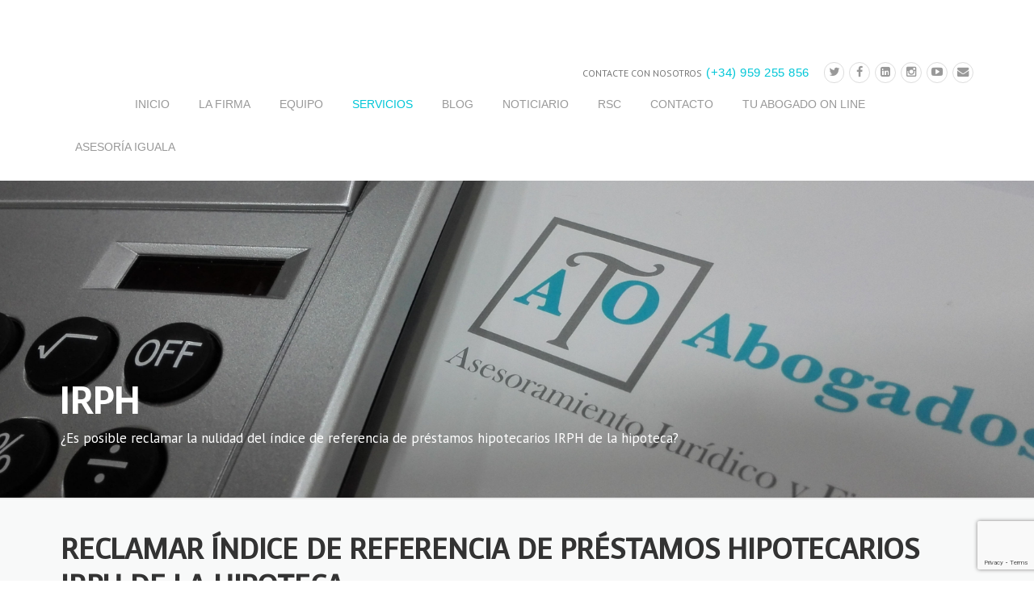

--- FILE ---
content_type: text/html; charset=UTF-8
request_url: https://www.atoabogados.com/reclamar-irph-hipoteca-huelva/
body_size: 17685
content:

<!DOCTYPE html>
<html lang="es-ES">
<head>
	<meta charset="UTF-8">
	<meta name="viewport" content="width=device-width, initial-scale=1">
	<link rel="profile" href="http://gmpg.org/xfn/11">
	<link rel="pingback" href="https://www.atoabogados.com/xmlrpc.php">
	<link rel="alternate" hreflang="en" href="https://www.atoabogados.com/en/irph/" />
<link rel="alternate" hreflang="es" href="https://www.atoabogados.com/reclamar-irph-hipoteca-huelva/" />

	<!-- This site is optimized with the Yoast SEO plugin v14.7 - https://yoast.com/wordpress/plugins/seo/ -->
	<title>Reclamar IRPH en Huelva - Abogado en Huelva | ATO Abogados</title>
	<meta name="description" content="Reclamar y eliminar IRPH en su préstamo hipotecario es posible en Huelva. Reclame ahora y recupere su dinero. ATO Abogados SLP 959 255 856" />
	<meta name="robots" content="index, follow" />
	<meta name="googlebot" content="index, follow, max-snippet:-1, max-image-preview:large, max-video-preview:-1" />
	<meta name="bingbot" content="index, follow, max-snippet:-1, max-image-preview:large, max-video-preview:-1" />
	<link rel="canonical" href="https://www.atoabogados.com/reclamar-irph-hipoteca-huelva/" />
	<meta property="og:locale" content="es_ES" />
	<meta property="og:type" content="article" />
	<meta property="og:title" content="Reclamar IRPH en Huelva - Abogado en Huelva | ATO Abogados" />
	<meta property="og:description" content="Reclamar y eliminar IRPH en su préstamo hipotecario es posible en Huelva. Reclame ahora y recupere su dinero. ATO Abogados SLP 959 255 856" />
	<meta property="og:url" content="https://www.atoabogados.com/reclamar-irph-hipoteca-huelva/" />
	<meta property="og:site_name" content="Abogado en Huelva | ATO Abogados" />
	<meta property="article:publisher" content="https://www.facebook.com/atoabogadosslp/" />
	<meta property="article:modified_time" content="2023-03-30T12:04:32+00:00" />
	<meta property="og:image" content="https://www.atoabogados.com/wp-content/uploads/2016/08/IRPH-STOP.jpg" />
	<meta property="og:image:width" content="535" />
	<meta property="og:image:height" content="294" />
	<meta name="twitter:card" content="summary" />
	<meta name="twitter:creator" content="@ATOAbogados" />
	<meta name="twitter:site" content="@ATOAbogados" />
	<script type="application/ld+json" class="yoast-schema-graph">{"@context":"https://schema.org","@graph":[{"@type":"Organization","@id":"https://www.atoabogados.com/#organization","name":"ATO Abogados SLP","url":"https://www.atoabogados.com/","sameAs":["https://www.facebook.com/atoabogadosslp/","https://www.instagram.com/atoabogadosslp","https://www.linkedin.com/company/ato-abogados/","https://www.youtube.com/channel/UCByrpzMZfqYRPUI__x8416w","https://twitter.com/ATOAbogados"],"logo":{"@type":"ImageObject","@id":"https://www.atoabogados.com/#logo","inLanguage":"es","url":"https://www.atoabogados.com/wp-content/uploads/2018/01/logo-ato-min.png","width":628,"height":800,"caption":"ATO Abogados SLP"},"image":{"@id":"https://www.atoabogados.com/#logo"}},{"@type":"WebSite","@id":"https://www.atoabogados.com/#website","url":"https://www.atoabogados.com/","name":"Abogado en Huelva | ATO Abogados","description":"Abogados en Huelva | ATO Abogados | Derecho Bancario e Inmobiliario","publisher":{"@id":"https://www.atoabogados.com/#organization"},"potentialAction":[{"@type":"SearchAction","target":"https://www.atoabogados.com/?s={search_term_string}","query-input":"required name=search_term_string"}],"inLanguage":"es"},{"@type":"ImageObject","@id":"https://www.atoabogados.com/reclamar-irph-hipoteca-huelva/#primaryimage","inLanguage":"es","url":"https://www.atoabogados.com/wp-content/uploads/2016/08/IRPH-STOP.jpg","width":535,"height":294,"caption":"Reclamar IRPH en Huelva"},{"@type":"WebPage","@id":"https://www.atoabogados.com/reclamar-irph-hipoteca-huelva/#webpage","url":"https://www.atoabogados.com/reclamar-irph-hipoteca-huelva/","name":"Reclamar IRPH en Huelva - Abogado en Huelva | ATO Abogados","isPartOf":{"@id":"https://www.atoabogados.com/#website"},"primaryImageOfPage":{"@id":"https://www.atoabogados.com/reclamar-irph-hipoteca-huelva/#primaryimage"},"datePublished":"2016-08-30T09:48:01+00:00","dateModified":"2023-03-30T12:04:32+00:00","description":"Reclamar y eliminar IRPH en su pr\u00e9stamo hipotecario es posible en Huelva. Reclame ahora y recupere su dinero. ATO Abogados SLP 959 255 856","inLanguage":"es","potentialAction":[{"@type":"ReadAction","target":["https://www.atoabogados.com/reclamar-irph-hipoteca-huelva/"]}]}]}</script>
	<!-- / Yoast SEO plugin. -->


<link rel='dns-prefetch' href='//www.google.com' />
<link rel='dns-prefetch' href='//fonts.googleapis.com' />
<link rel='dns-prefetch' href='//maxcdn.bootstrapcdn.com' />
<link rel='dns-prefetch' href='//s.w.org' />
<link rel='dns-prefetch' href='//k4z6w9b5.stackpathcdn.com' />
<link rel='dns-prefetch' href='//cdn.shareaholic.net' />
<link rel='dns-prefetch' href='//www.shareaholic.net' />
<link rel='dns-prefetch' href='//analytics.shareaholic.com' />
<link rel='dns-prefetch' href='//recs.shareaholic.com' />
<link rel='dns-prefetch' href='//go.shareaholic.com' />
<link rel='dns-prefetch' href='//partner.shareaholic.com' />
<link rel="alternate" type="application/rss+xml" title="Abogado en Huelva | ATO Abogados &raquo; Feed" href="https://www.atoabogados.com/feed/" />
<link rel="alternate" type="application/rss+xml" title="Abogado en Huelva | ATO Abogados &raquo; Feed de los comentarios" href="https://www.atoabogados.com/comments/feed/" />
<!-- Powered by Shareaholic; Grow your Audience faster! - https://www.shareaholic.com -->
<link rel='preload' href='//cdn.shareaholic.net/assets/pub/shareaholic.js' as='script'/>
<script data-no-minify='1' data-cfasync='false'>
//<![CDATA[
_SHR_SETTINGS = {"endpoints":{"local_recs_url":"https:\/\/www.atoabogados.com\/wp-admin\/admin-ajax.php?action=shareaholic_permalink_related","ajax_url":"https:\/\/www.atoabogados.com\/wp-admin\/admin-ajax.php"},"site_id":"65710d211634a999784e80de6cb596dd","url_components":{"year":"2016","monthnum":"08","day":"30","hour":"09","minute":"48","second":"01","post_id":"1905","postname":"reclamar-irph-hipoteca-huelva","category":"derecho-bancario"}};
//]]>
</script>
<script data-no-minify='1' data-cfasync='false' src='//cdn.shareaholic.net/assets/pub/shareaholic.js' data-shr-siteid='65710d211634a999784e80de6cb596dd' async ></script>

<!-- Shareaholic Content Tags -->
<meta name='shareaholic:site_name' content='Abogado en Huelva | ATO Abogados' />
<meta name='shareaholic:language' content='es' />
<meta name='shareaholic:url' content='https://www.atoabogados.com/reclamar-irph-hipoteca-huelva/' />
<meta name='shareaholic:keywords' content='tag:reclamar irph en huelva, type:page' />
<meta name='shareaholic:article_published_time' content='2016-08-30T09:48:01+00:00' />
<meta name='shareaholic:article_modified_time' content='2023-03-30T12:04:32+00:00' />
<meta name='shareaholic:shareable_page' content='true' />
<meta name='shareaholic:article_author_name' content='ATO Abogados SLP' />
<meta name='shareaholic:site_id' content='65710d211634a999784e80de6cb596dd' />
<meta name='shareaholic:wp_version' content='9.3.3' />
<meta name='shareaholic:image' content='https://www.atoabogados.com/wp-content/uploads/2016/08/IRPH-STOP-300x165.jpg' />
<!-- Shareaholic Content Tags End -->
<!-- This site uses the Google Analytics by ExactMetrics plugin v6.2.2 - Using Analytics tracking - https://www.exactmetrics.com/ -->
<script type="text/javascript" data-cfasync="false">
	var em_version         = '6.2.2';
	var em_track_user      = true;
	var em_no_track_reason = '';
	
	var disableStr = 'ga-disable-UA-78075237-1';

	/* Function to detect opted out users */
	function __gaTrackerIsOptedOut() {
		return document.cookie.indexOf(disableStr + '=true') > -1;
	}

	/* Disable tracking if the opt-out cookie exists. */
	if ( __gaTrackerIsOptedOut() ) {
		window[disableStr] = true;
	}

	/* Opt-out function */
	function __gaTrackerOptout() {
	  document.cookie = disableStr + '=true; expires=Thu, 31 Dec 2099 23:59:59 UTC; path=/';
	  window[disableStr] = true;
	}

	if ( 'undefined' === typeof gaOptout ) {
		function gaOptout() {
			__gaTrackerOptout();
		}
	}
	
	if ( em_track_user ) {
		(function(i,s,o,g,r,a,m){i['GoogleAnalyticsObject']=r;i[r]=i[r]||function(){
			(i[r].q=i[r].q||[]).push(arguments)},i[r].l=1*new Date();a=s.createElement(o),
			m=s.getElementsByTagName(o)[0];a.async=1;a.src=g;m.parentNode.insertBefore(a,m)
		})(window,document,'script','//www.google-analytics.com/analytics.js','__gaTracker');

window.ga = __gaTracker;		__gaTracker('create', 'UA-78075237-1', 'auto');
		__gaTracker('set', 'forceSSL', true);
		__gaTracker('send','pageview');
		__gaTracker( function() { window.ga = __gaTracker; } );
	} else {
		console.log( "" );
		(function() {
			/* https://developers.google.com/analytics/devguides/collection/analyticsjs/ */
			var noopfn = function() {
				return null;
			};
			var noopnullfn = function() {
				return null;
			};
			var Tracker = function() {
				return null;
			};
			var p = Tracker.prototype;
			p.get = noopfn;
			p.set = noopfn;
			p.send = noopfn;
			var __gaTracker = function() {
				var len = arguments.length;
				if ( len === 0 ) {
					return;
				}
				var f = arguments[len-1];
				if ( typeof f !== 'object' || f === null || typeof f.hitCallback !== 'function' ) {
					console.log( 'Función desactivada __gaTracker(' + arguments[0] + " ....) porque no estás siendo rastreado. " + em_no_track_reason );
					return;
				}
				try {
					f.hitCallback();
				} catch (ex) {

				}
			};
			__gaTracker.create = function() {
				return new Tracker();
			};
			__gaTracker.getByName = noopnullfn;
			__gaTracker.getAll = function() {
				return [];
			};
			__gaTracker.remove = noopfn;
			window['__gaTracker'] = __gaTracker;
			window.ga = __gaTracker;		})();
		}
</script>
<!-- / Google Analytics by ExactMetrics -->
		<script type="text/javascript">
			window._wpemojiSettings = {"baseUrl":"https:\/\/s.w.org\/images\/core\/emoji\/12.0.0-1\/72x72\/","ext":".png","svgUrl":"https:\/\/s.w.org\/images\/core\/emoji\/12.0.0-1\/svg\/","svgExt":".svg","source":{"concatemoji":"https:\/\/www.atoabogados.com\/wp-includes\/js\/wp-emoji-release.min.js?ver=5.3.20"}};
			!function(e,a,t){var n,r,o,i=a.createElement("canvas"),p=i.getContext&&i.getContext("2d");function s(e,t){var a=String.fromCharCode;p.clearRect(0,0,i.width,i.height),p.fillText(a.apply(this,e),0,0);e=i.toDataURL();return p.clearRect(0,0,i.width,i.height),p.fillText(a.apply(this,t),0,0),e===i.toDataURL()}function c(e){var t=a.createElement("script");t.src=e,t.defer=t.type="text/javascript",a.getElementsByTagName("head")[0].appendChild(t)}for(o=Array("flag","emoji"),t.supports={everything:!0,everythingExceptFlag:!0},r=0;r<o.length;r++)t.supports[o[r]]=function(e){if(!p||!p.fillText)return!1;switch(p.textBaseline="top",p.font="600 32px Arial",e){case"flag":return s([127987,65039,8205,9895,65039],[127987,65039,8203,9895,65039])?!1:!s([55356,56826,55356,56819],[55356,56826,8203,55356,56819])&&!s([55356,57332,56128,56423,56128,56418,56128,56421,56128,56430,56128,56423,56128,56447],[55356,57332,8203,56128,56423,8203,56128,56418,8203,56128,56421,8203,56128,56430,8203,56128,56423,8203,56128,56447]);case"emoji":return!s([55357,56424,55356,57342,8205,55358,56605,8205,55357,56424,55356,57340],[55357,56424,55356,57342,8203,55358,56605,8203,55357,56424,55356,57340])}return!1}(o[r]),t.supports.everything=t.supports.everything&&t.supports[o[r]],"flag"!==o[r]&&(t.supports.everythingExceptFlag=t.supports.everythingExceptFlag&&t.supports[o[r]]);t.supports.everythingExceptFlag=t.supports.everythingExceptFlag&&!t.supports.flag,t.DOMReady=!1,t.readyCallback=function(){t.DOMReady=!0},t.supports.everything||(n=function(){t.readyCallback()},a.addEventListener?(a.addEventListener("DOMContentLoaded",n,!1),e.addEventListener("load",n,!1)):(e.attachEvent("onload",n),a.attachEvent("onreadystatechange",function(){"complete"===a.readyState&&t.readyCallback()})),(n=t.source||{}).concatemoji?c(n.concatemoji):n.wpemoji&&n.twemoji&&(c(n.twemoji),c(n.wpemoji)))}(window,document,window._wpemojiSettings);
		</script>
		<style type="text/css">
img.wp-smiley,
img.emoji {
	display: inline !important;
	border: none !important;
	box-shadow: none !important;
	height: 1em !important;
	width: 1em !important;
	margin: 0 .07em !important;
	vertical-align: -0.1em !important;
	background: none !important;
	padding: 0 !important;
}
</style>
	<link rel='stylesheet' id='js_composer_front-css'  href='https://www.atoabogados.com/wp-content/plugins/js_composer/assets/css/js_composer.min.css?ver=5.4.4' type='text/css' media='all' />
<link rel='stylesheet' id='wp-block-library-css'  href='https://www.atoabogados.com/wp-includes/css/dist/block-library/style.min.css?ver=5.3.20' type='text/css' media='all' />
<link rel='stylesheet' id='front-estilos-css'  href='https://www.atoabogados.com/wp-content/plugins/asesor-cookies-para-la-ley-en-espana/html/front/estilos.css?ver=5.3.20' type='text/css' media='all' />
<link rel='stylesheet' id='cfblbcss-css'  href='https://www.atoabogados.com/wp-content/plugins/cardoza-facebook-like-box/cardozafacebook.css?ver=5.3.20' type='text/css' media='all' />
<link rel='stylesheet' id='contact-form-7-css'  href='https://www.atoabogados.com/wp-content/plugins/contact-form-7/includes/css/styles.css?ver=5.2.1' type='text/css' media='all' />
<link rel='stylesheet' id='essential-grid-plugin-settings-css'  href='https://www.atoabogados.com/wp-content/plugins/essential-grid/public/assets/css/settings.css?ver=2.0.9' type='text/css' media='all' />
<link rel='stylesheet' id='tp-open-sans-css'  href='https://fonts.googleapis.com/css?family=Open+Sans%3A300%2C400%2C600%2C700%2C800&#038;ver=5.3.20' type='text/css' media='all' />
<link rel='stylesheet' id='tp-raleway-css'  href='https://fonts.googleapis.com/css?family=Raleway%3A100%2C200%2C300%2C400%2C500%2C600%2C700%2C800%2C900&#038;ver=5.3.20' type='text/css' media='all' />
<link rel='stylesheet' id='tp-droid-serif-css'  href='https://fonts.googleapis.com/css?family=Droid+Serif%3A400%2C700&#038;ver=5.3.20' type='text/css' media='all' />
<link rel='stylesheet' id='rs-plugin-settings-css'  href='https://www.atoabogados.com/wp-content/plugins/revslider/public/assets/css/settings.css?ver=5.4.8.2' type='text/css' media='all' />
<style id='rs-plugin-settings-inline-css' type='text/css'>
.tp-caption a{color:#ff7302;text-shadow:none;-webkit-transition:all 0.2s ease-out;-moz-transition:all 0.2s ease-out;-o-transition:all 0.2s ease-out;-ms-transition:all 0.2s ease-out}.tp-caption a:hover{color:#ffa902}
</style>
<link rel='stylesheet' id='wpml-legacy-horizontal-list-0-css'  href='//www.atoabogados.com/wp-content/plugins/sitepress-multilingual-cms/templates/language-switchers/legacy-list-horizontal/style.css?ver=1' type='text/css' media='all' />
<link rel='stylesheet' id='wpml-menu-item-0-css'  href='//www.atoabogados.com/wp-content/plugins/sitepress-multilingual-cms/templates/language-switchers/menu-item/style.css?ver=1' type='text/css' media='all' />
<link rel='stylesheet' id='wpml-tm-admin-bar-css'  href='https://www.atoabogados.com/wp-content/plugins/wpml-translation-management/res/css/admin-bar-style.css?ver=2.9.10' type='text/css' media='all' />
<link rel='stylesheet' id='wpcharming-style-css'  href='https://www.atoabogados.com/wp-content/themes/construction/style.css?ver=5.3.20' type='text/css' media='all' />
<link rel='stylesheet' id='wpcharming-fontawesome-css'  href='//maxcdn.bootstrapcdn.com/font-awesome/4.4.0/css/font-awesome.min.css?ver=4.2.0' type='text/css' media='all' />
<link rel='stylesheet' id='vcv:assets:front:style-css'  href='https://www.atoabogados.com/wp-content/plugins/visualcomposer/public/dist/front.bundle.css?ver=29.0' type='text/css' media='all' />
<link rel='stylesheet' id='redux-google-fonts-wpc_options-css'  href='https://fonts.googleapis.com/css?family=PT+Sans%3A400%2C700%2C400italic%2C700italic%7CVoces%3A400&#038;subset=latin&#038;ver=1570089105' type='text/css' media='all' />
<script type='text/javascript'>
/* <![CDATA[ */
var header_fixed_setting = {"fixed_header":"1"};
/* ]]> */
</script>
<script type='text/javascript' src='https://www.atoabogados.com/wp-includes/js/jquery/jquery.js?ver=1.12.4-wp'></script>
<script type='text/javascript' src='https://www.atoabogados.com/wp-includes/js/jquery/jquery-migrate.min.js?ver=1.4.1'></script>
<script type='text/javascript'>
/* <![CDATA[ */
var exactmetrics_frontend = {"js_events_tracking":"true","download_extensions":"zip,mp3,mpeg,pdf,docx,pptx,xlsx,rar","inbound_paths":"[{\"path\":\"\\\/go\\\/\",\"label\":\"affiliate\"},{\"path\":\"\\\/recommend\\\/\",\"label\":\"affiliate\"}]","home_url":"https:\/\/www.atoabogados.com","hash_tracking":"false"};
/* ]]> */
</script>
<script type='text/javascript' src='https://www.atoabogados.com/wp-content/plugins/google-analytics-dashboard-for-wp/assets/js/frontend.min.js?ver=6.2.2'></script>
<script type='text/javascript'>
/* <![CDATA[ */
var cdp_cookies_info = {"url_plugin":"https:\/\/www.atoabogados.com\/wp-content\/plugins\/asesor-cookies-para-la-ley-en-espana\/plugin.php","url_admin_ajax":"https:\/\/www.atoabogados.com\/wp-admin\/admin-ajax.php"};
/* ]]> */
</script>
<script type='text/javascript' src='https://www.atoabogados.com/wp-content/plugins/asesor-cookies-para-la-ley-en-espana/html/front/principal.js?ver=5.3.20'></script>
<script type='text/javascript' src='https://www.atoabogados.com/wp-content/plugins/cardoza-facebook-like-box/cardozafacebook.js?ver=5.3.20'></script>
<script type='text/javascript' src='https://www.atoabogados.com/wp-content/plugins/essential-grid/public/assets/js/lightbox.js?ver=2.0.9'></script>
<script type='text/javascript' src='https://www.atoabogados.com/wp-content/plugins/essential-grid/public/assets/js/jquery.themepunch.tools.min.js?ver=2.0.9'></script>
<script type='text/javascript' src='https://www.atoabogados.com/wp-content/plugins/essential-grid/public/assets/js/jquery.themepunch.essential.min.js?ver=2.0.9'></script>
<script type='text/javascript' src='https://www.atoabogados.com/wp-content/plugins/revslider/public/assets/js/jquery.themepunch.revolution.min.js?ver=5.4.8.2'></script>
<script type='text/javascript' src='https://www.atoabogados.com/wp-content/themes/construction/assets/js/modernizr.min.js?ver=2.6.2'></script>
<script type='text/javascript' src='https://www.atoabogados.com/wp-content/themes/construction/assets/js/libs.js?ver=5.3.20'></script>
<link rel='https://api.w.org/' href='https://www.atoabogados.com/wp-json/' />
<link rel="EditURI" type="application/rsd+xml" title="RSD" href="https://www.atoabogados.com/xmlrpc.php?rsd" />
<link rel="wlwmanifest" type="application/wlwmanifest+xml" href="https://www.atoabogados.com/wp-includes/wlwmanifest.xml" /> 
<meta name="generator" content="WordPress 5.3.20" />
<link rel='shortlink' href='https://www.atoabogados.com/?p=1905' />
<link rel="alternate" type="application/json+oembed" href="https://www.atoabogados.com/wp-json/oembed/1.0/embed?url=https%3A%2F%2Fwww.atoabogados.com%2Freclamar-irph-hipoteca-huelva%2F" />
<link rel="alternate" type="text/xml+oembed" href="https://www.atoabogados.com/wp-json/oembed/1.0/embed?url=https%3A%2F%2Fwww.atoabogados.com%2Freclamar-irph-hipoteca-huelva%2F&#038;format=xml" />
<meta name="generator" content="WPML ver:4.3.18 stt:1,2;" />

		<script type="text/javascript">
			var ajaxRevslider;
			
			jQuery(document).ready(function() {
				// CUSTOM AJAX CONTENT LOADING FUNCTION
				ajaxRevslider = function(obj) {
				
					// obj.type : Post Type
					// obj.id : ID of Content to Load
					// obj.aspectratio : The Aspect Ratio of the Container / Media
					// obj.selector : The Container Selector where the Content of Ajax will be injected. It is done via the Essential Grid on Return of Content
					
					var content = "";

					data = {};
					
					data.action = 'revslider_ajax_call_front';
					data.client_action = 'get_slider_html';
					data.token = 'a27fbf9f92';
					data.type = obj.type;
					data.id = obj.id;
					data.aspectratio = obj.aspectratio;
					
					// SYNC AJAX REQUEST
					jQuery.ajax({
						type:"post",
						url:"https://www.atoabogados.com/wp-admin/admin-ajax.php",
						dataType: 'json',
						data:data,
						async:false,
						success: function(ret, textStatus, XMLHttpRequest) {
							if(ret.success == true)
								content = ret.data;								
						},
						error: function(e) {
							console.log(e);
						}
					});
					
					 // FIRST RETURN THE CONTENT WHEN IT IS LOADED !!
					 return content;						 
				};
				
				// CUSTOM AJAX FUNCTION TO REMOVE THE SLIDER
				var ajaxRemoveRevslider = function(obj) {
					return jQuery(obj.selector+" .rev_slider").revkill();
				};

				// EXTEND THE AJAX CONTENT LOADING TYPES WITH TYPE AND FUNCTION
				var extendessential = setInterval(function() {
					if (jQuery.fn.tpessential != undefined) {
						clearInterval(extendessential);
						if(typeof(jQuery.fn.tpessential.defaults) !== 'undefined') {
							jQuery.fn.tpessential.defaults.ajaxTypes.push({type:"revslider",func:ajaxRevslider,killfunc:ajaxRemoveRevslider,openAnimationSpeed:0.3});   
							// type:  Name of the Post to load via Ajax into the Essential Grid Ajax Container
							// func: the Function Name which is Called once the Item with the Post Type has been clicked
							// killfunc: function to kill in case the Ajax Window going to be removed (before Remove function !
							// openAnimationSpeed: how quick the Ajax Content window should be animated (default is 0.3)
						}
					}
				},30);
			});
		</script>
		<meta name="generator" content="Powered by Visual Composer Website Builder - fast and easy to use drag and drop builder for experts and beginners."/>		<script>
			document.documentElement.className = document.documentElement.className.replace( 'no-js', 'js' );
		</script>
				<style>
			.no-js img.lazyload { display: none; }
			figure.wp-block-image img.lazyloading { min-width: 150px; }
							.lazyload, .lazyloading { opacity: 0; }
				.lazyloaded {
					opacity: 1;
					transition: opacity 400ms;
					transition-delay: 0ms;
				}
					</style>
		<!--[if lt IE 9]><script src="https://www.atoabogados.com/wp-content/themes/construction/assets/js/html5.min.js"></script><![endif]-->
<style id="theme_option_custom_css" type="text/css">
 
</style>
<meta name="generator" content="Powered by WPBakery Page Builder - drag and drop page builder for WordPress."/>
<!--[if lte IE 9]><link rel="stylesheet" type="text/css" href="https://www.atoabogados.com/wp-content/plugins/js_composer/assets/css/vc_lte_ie9.min.css" media="screen"><![endif]--><meta name="generator" content="Powered by Slider Revolution 5.4.8.2 - responsive, Mobile-Friendly Slider Plugin for WordPress with comfortable drag and drop interface." />
<link rel="icon" href="https://www.atoabogados.com/wp-content/uploads/2016/07/cropped-ato-abogados-icono-32x32.png" sizes="32x32" />
<link rel="icon" href="https://www.atoabogados.com/wp-content/uploads/2016/07/cropped-ato-abogados-icono-192x192.png" sizes="192x192" />
<link rel="apple-touch-icon-precomposed" href="https://www.atoabogados.com/wp-content/uploads/2016/07/cropped-ato-abogados-icono-180x180.png" />
<meta name="msapplication-TileImage" content="https://www.atoabogados.com/wp-content/uploads/2016/07/cropped-ato-abogados-icono-270x270.png" />
<script type="text/javascript">function setREVStartSize(e){									
						try{ e.c=jQuery(e.c);var i=jQuery(window).width(),t=9999,r=0,n=0,l=0,f=0,s=0,h=0;
							if(e.responsiveLevels&&(jQuery.each(e.responsiveLevels,function(e,f){f>i&&(t=r=f,l=e),i>f&&f>r&&(r=f,n=e)}),t>r&&(l=n)),f=e.gridheight[l]||e.gridheight[0]||e.gridheight,s=e.gridwidth[l]||e.gridwidth[0]||e.gridwidth,h=i/s,h=h>1?1:h,f=Math.round(h*f),"fullscreen"==e.sliderLayout){var u=(e.c.width(),jQuery(window).height());if(void 0!=e.fullScreenOffsetContainer){var c=e.fullScreenOffsetContainer.split(",");if (c) jQuery.each(c,function(e,i){u=jQuery(i).length>0?u-jQuery(i).outerHeight(!0):u}),e.fullScreenOffset.split("%").length>1&&void 0!=e.fullScreenOffset&&e.fullScreenOffset.length>0?u-=jQuery(window).height()*parseInt(e.fullScreenOffset,0)/100:void 0!=e.fullScreenOffset&&e.fullScreenOffset.length>0&&(u-=parseInt(e.fullScreenOffset,0))}f=u}else void 0!=e.minHeight&&f<e.minHeight&&(f=e.minHeight);e.c.closest(".rev_slider_wrapper").css({height:f})					
						}catch(d){console.log("Failure at Presize of Slider:"+d)}						
					};</script>
<style type="text/css" title="dynamic-css" class="options-output">.site-header .site-branding{margin-top:20px;margin-right:0;margin-bottom:0;margin-left:0;}.page-title-wrap{background-color:#f8f9f9;}a, .primary-color, .wpc-menu a:hover, .wpc-menu > li.current-menu-item > a, .wpc-menu > li.current-menu-ancestor > a,
                                                       .entry-footer .post-categories li a:hover, .entry-footer .post-tags li a:hover,
                                                       .heading-404, .grid-item .grid-title a:hover, .widget a:hover, .widget #calendar_wrap a, .widget_recent_comments a,
                                                       #secondary .widget.widget_nav_menu ul li a:hover, #secondary .widget.widget_nav_menu ul li li a:hover, #secondary .widget.widget_nav_menu ul li li li a:hover,
                                                       #secondary .widget.widget_nav_menu ul li.current-menu-item a, .woocommerce ul.products li.product .price, .woocommerce .star-rating,
                                                       .iconbox-wrapper .iconbox-icon .primary, .iconbox-wrapper .iconbox-image .primary, .iconbox-wrapper a:hover,
                                                       .breadcrumbs a:hover, #comments .comment .comment-wrapper .comment-meta .comment-time:hover, #comments .comment .comment-wrapper .comment-meta .comment-reply-link:hover, #comments .comment .comment-wrapper .comment-meta .comment-edit-link:hover,
                                                       .nav-toggle-active i, .header-transparent .header-right-wrap .extract-element .phone-text, .site-header .header-right-wrap .extract-element .phone-text,
                                                       .wpb_wrapper .wpc-projects-light .esg-navigationbutton:hover, .wpb_wrapper .wpc-projects-light .esg-filterbutton:hover,.wpb_wrapper .wpc-projects-light .esg-sortbutton:hover,.wpb_wrapper .wpc-projects-light .esg-sortbutton-order:hover,.wpb_wrapper .wpc-projects-light .esg-cartbutton-order:hover,.wpb_wrapper .wpc-projects-light .esg-filterbutton.selected,
                                                       .wpb_wrapper .wpc-projects-dark .esg-navigationbutton:hover, .wpb_wrapper .wpc-projects-dark .esg-filterbutton:hover, .wpb_wrapper .wpc-projects-dark .esg-sortbutton:hover,.wpb_wrapper .wpc-projects-dark .esg-sortbutton-order:hover,.wpb_wrapper .wpc-projects-dark .esg-cartbutton-order:hover, .wpb_wrapper .wpc-projects-dark .esg-filterbutton.selected{color:#00c6d7;}input[type="reset"], input[type="submit"], input[type="submit"], .wpc-menu ul li a:hover,
                                                       .wpc-menu ul li.current-menu-item > a, .loop-pagination a:hover, .loop-pagination span:hover,
                                                       .loop-pagination a.current, .loop-pagination span.current, .footer-social, .tagcloud a:hover, woocommerce #respond input#submit.alt, .woocommerce a.button.alt, .woocommerce button.button.alt, .woocommerce input.button.alt,
                                                       .woocommerce #respond input#submit.alt:hover, .woocommerce #respond input#submit.alt:focus, .woocommerce #respond input#submit.alt:active, .woocommerce a.button.alt:hover, .woocommerce a.button.alt:focus, .woocommerce a.button.alt:active, .woocommerce button.button.alt:hover, .woocommerce button.button.alt:focus, .woocommerce button.button.alt:active, .woocommerce input.button.alt:hover, .woocommerce input.button.alt:focus, .woocommerce input.button.alt:active,
                                                       .woocommerce span.onsale, .entry-content .wpb_content_element .wpb_tour_tabs_wrapper .wpb_tabs_nav li.ui-tabs-active a, .entry-content .wpb_content_element .wpb_accordion_header li.ui-tabs-active a,
                                                       .entry-content .wpb_content_element .wpb_accordion_wrapper .wpb_accordion_header.ui-state-active a,
                                                       .btn, .btn:hover, .btn-primary, .custom-heading .heading-line, .custom-heading .heading-line.primary,
                                                       .wpb_wrapper .eg-wpc_projects-element-1{background-color:#00c6d7;}textarea:focus, input[type="date"]:focus, input[type="datetime"]:focus, input[type="datetime-local"]:focus, input[type="email"]:focus, input[type="month"]:focus, input[type="number"]:focus, input[type="password"]:focus, input[type="search"]:focus, input[type="tel"]:focus, input[type="text"]:focus, input[type="time"]:focus, input[type="url"]:focus, input[type="week"]:focus,
                                                       .entry-content blockquote, .woocommerce ul.products li.product a img:hover, .woocommerce div.product div.images img:hover{border-color:#00c6d7;}#secondary .widget.widget_nav_menu ul li.current-menu-item a:before{border-left-color:#00c6d7;}.secondary-color, .iconbox-wrapper .iconbox-icon .secondary, .iconbox-wrapper .iconbox-image .secondary{color:#747678;}.btn-secondary, .custom-heading .heading-line.secondary{background-color:#747678;}.hentry.sticky, .entry-content blockquote, .entry-meta .sticky-label,
                                .entry-author, #comments .comment .comment-wrapper, .page-title-wrap, .widget_wpc_posts ul li,
                                .inverted-column > .wpb_wrapper, .inverted-row, div.wpcf7-response-output{background-color:#f8f9f9;}hr, abbr, acronym, dfn, table, table > thead > tr > th, table > tbody > tr > th, table > tfoot > tr > th, table > thead > tr > td, table > tbody > tr > td, table > tfoot > tr > td,
                                fieldset, select, textarea, input[type="date"], input[type="datetime"], input[type="datetime-local"], input[type="email"], input[type="month"], input[type="number"], input[type="password"], input[type="search"], input[type="tel"], input[type="text"], input[type="time"], input[type="url"], input[type="week"],
                                .left-sidebar .content-area, .left-sidebar .sidebar, .right-sidebar .content-area, .right-sidebar .sidebar,
                                .site-header, .wpc-menu.wpc-menu-mobile, .wpc-menu.wpc-menu-mobile li, .blog .hentry, .archive .hentry, .search .hentry,
                                .page-header .page-title, .archive-title, .client-logo img, #comments .comment-list .pingback, .page-title-wrap, .page-header-wrap,
                                .portfolio-prev i, .portfolio-next i, #secondary .widget.widget_nav_menu ul li.current-menu-item a, .icon-button,
                                .woocommerce nav.woocommerce-pagination ul, .woocommerce nav.woocommerce-pagination ul li,woocommerce div.product .woocommerce-tabs ul.tabs:before, .woocommerce #content div.product .woocommerce-tabs ul.tabs:before, .woocommerce-page div.product .woocommerce-tabs ul.tabs:before, .woocommerce-page #content div.product .woocommerce-tabs ul.tabs:before,
                                .woocommerce div.product .woocommerce-tabs ul.tabs li:after, .woocommerce div.product .woocommerce-tabs ul.tabs li:before,
                                .woocommerce table.cart td.actions .coupon .input-text, .woocommerce #content table.cart td.actions .coupon .input-text, .woocommerce-page table.cart td.actions .coupon .input-text, .woocommerce-page #content table.cart td.actions .coupon .input-text,
                                .woocommerce form.checkout_coupon, .woocommerce form.login, .woocommerce form.register,.shop-elements i, .testimonial .testimonial-content, .breadcrumbs,
                                .woocommerce-cart .cart-collaterals .cart_totals table td, .woocommerce-cart .cart-collaterals .cart_totals table th,.carousel-prev, .carousel-next,.recent-news-meta,
                                .woocommerce ul.products li.product a img, .woocommerce div.product div.images img{border-color:#e9e9e9;}.site{background-color:#ffffff;}.layout-boxed{background-color:#333333;}body{font-family:"PT Sans";color:#777777;font-size:16px;}h1,h2,h3,h4,h5,h6, .font-heading{font-family:Voces;font-weight:400;color:#333333;}</style><style type="text/css" data-type="vc_shortcodes-custom-css">.vc_custom_1472549100394{padding-top: 20px !important;padding-right: 20px !important;padding-bottom: 20px !important;padding-left: 20px !important;background-color: #d5d5d5 !important;}</style><noscript><style type="text/css"> .wpb_animate_when_almost_visible { opacity: 1; }</style></noscript></head>

<body class="page-template-default page page-id-1905 vcwb header-header-default header-fixed-on header-normal chrome osx wpb-js-composer js-comp-ver-5.4.4 vc_responsive">
<div id="page" class="hfeed site">

	<a class="skip-link screen-reader-text" href="#content">Skip to content</a>

	<header id="masthead" class="site-header fixed-on" role="banner">
		<div class="header-wrap">
			<div class="container">
				<div class="site-branding">
										<a href="https://www.atoabogados.com/" title="Abogado en Huelva | ATO Abogados" rel="home">
						<img  alt="" data-src="https://www.atoabogados.com/wp-content/uploads/2016/03/logo-ATO-horizontal-blanco220x70.png" class="lazyload" src="[data-uri]" /><noscript><img src="https://www.atoabogados.com/wp-content/uploads/2016/03/logo-ATO-horizontal-blanco220x70.png" alt="" /></noscript>
					</a>
									</div><!-- /.site-branding -->

				<div class="header-right-wrap clearfix">

					<div class="header-widget">
						<div class="header-right-widgets clearfix">

							<div class="header-extract clearfix">

																<div class="extract-element">
									<div class="header-social">
										<a target="_blank" href="https://twitter.com/ATOAbogados" title="Twitter"><i class="fa fa-twitter"></i></a> 										<a target="_blank" href="https://www.facebook.com/atoabogadosslp/" title="Facebook"><i class="fa fa-facebook"></i></a> 										<a target="_blank" href="https://www.linkedin.com/company/ato-abogados/" title="Linkedin"><i class="fa fa-linkedin-square"></i></a> 																														<a target="_blank" href="https://www.instagram.com/atoabogadosslp/" title="Instagram"><i class="fa fa-instagram"></i></a> 																																																		<a target="_blank" href="https://www.youtube.com/channel/UCByrpzMZfqYRPUI__x8416w" title="Youtube"><i class="fa fa-youtube-play"></i></a> 										<a href="mailto:info@atoabogados.com" title="Email"><i class="fa fa-envelope"></i></a> 																			</div>
								</div>
								
								
																<div class="extract-element">
									<span class="header-text">CONTACTE CON NOSOTROS</span> <span class="phone-text primary-color"><a href="tel:959 255 856">(+34) 959 255 856</a></span>
								</div>
								
							</div>
						</div>
					</div>
				
					<nav id="site-navigation" class="main-navigation" role="navigation">
						<div id="nav-toggle"><i class="fa fa-bars"></i></div>
						<ul class="wpc-menu">	
					   	   <li id="menu-item-wpml-ls-24-en" class="menu-item wpml-ls-slot-24 wpml-ls-item wpml-ls-item-en wpml-ls-menu-item wpml-ls-first-item menu-item-type-wpml_ls_menu_item menu-item-object-wpml_ls_menu_item menu-item-wpml-ls-24-en"><a href="https://www.atoabogados.com/en/irph/"><img   alt="Inglés" data-src="https://www.atoabogados.com/wp-content/plugins/sitepress-multilingual-cms/res/flags/en.png" class="wpml-ls-flag lazyload" src="[data-uri]"><noscript><img class="wpml-ls-flag" src="https://www.atoabogados.com/wp-content/plugins/sitepress-multilingual-cms/res/flags/en.png" alt="Inglés"></noscript></a></li>
<li id="menu-item-wpml-ls-24-es" class="menu-item wpml-ls-slot-24 wpml-ls-item wpml-ls-item-es wpml-ls-current-language wpml-ls-menu-item wpml-ls-last-item menu-item-type-wpml_ls_menu_item menu-item-object-wpml_ls_menu_item menu-item-wpml-ls-24-es"><a href="https://www.atoabogados.com/reclamar-irph-hipoteca-huelva/"><img   alt="Español" data-src="https://www.atoabogados.com/wp-content/plugins/sitepress-multilingual-cms/res/flags/es.png" class="wpml-ls-flag lazyload" src="[data-uri]"><noscript><img class="wpml-ls-flag" src="https://www.atoabogados.com/wp-content/plugins/sitepress-multilingual-cms/res/flags/es.png" alt="Español"></noscript></a></li>
<li id="menu-item-514" class="menu-item menu-item-type-custom menu-item-object-custom menu-item-home menu-item-514"><a href="https://www.atoabogados.com">INICIO</a></li>
<li id="menu-item-1010" class="menu-item menu-item-type-post_type menu-item-object-page menu-item-1010"><a href="https://www.atoabogados.com/la-firma/">LA FIRMA</a></li>
<li id="menu-item-1048" class="menu-item menu-item-type-post_type menu-item-object-page menu-item-1048"><a href="https://www.atoabogados.com/equipo-profesional/">EQUIPO</a></li>
<li id="menu-item-1070" class="menu-item menu-item-type-post_type menu-item-object-page current-menu-ancestor current_page_ancestor menu-item-has-children menu-item-1070"><a href="https://www.atoabogados.com/servicios/">SERVICIOS</a>
<ul class="sub-menu">
	<li id="menu-item-1072" class="menu-item menu-item-type-post_type menu-item-object-page current-menu-ancestor current-menu-parent current_page_parent current_page_ancestor menu-item-has-children menu-item-1072"><a href="https://www.atoabogados.com/derecho-bancario/">DERECHO BANCARIO</a>
	<ul class="sub-menu">
		<li id="menu-item-1918" class="menu-item menu-item-type-post_type menu-item-object-page menu-item-1918"><a href="https://www.atoabogados.com/eliminar-clausula-suelo-la-hipoteca-ato-abogados-slp-huelva/">CLÁUSULAS SUELO</a></li>
		<li id="menu-item-2168" class="menu-item menu-item-type-post_type menu-item-object-page menu-item-2168"><a href="https://www.atoabogados.com/clausulas-abusivas-gastos-formalizacion-hipotecas/">GASTOS FORMALIZACIÓN HIPOTECAS</a></li>
		<li id="menu-item-1917" class="menu-item menu-item-type-post_type menu-item-object-page current-menu-item page_item page-item-1905 current_page_item menu-item-1917"><a href="https://www.atoabogados.com/reclamar-irph-hipoteca-huelva/" aria-current="page">IRPH</a></li>
		<li id="menu-item-2442" class="menu-item menu-item-type-post_type menu-item-object-page menu-item-2442"><a href="https://www.atoabogados.com/hipotecas-multidivisa/">HIPOTECAS MULTIDIVISA</a></li>
		<li id="menu-item-2749" class="menu-item menu-item-type-post_type menu-item-object-page menu-item-2749"><a href="https://www.atoabogados.com/ejecuciones-hipotecarias/">EJECUCIONES HIPOTECARIAS</a></li>
		<li id="menu-item-1953" class="menu-item menu-item-type-post_type menu-item-object-page menu-item-1953"><a href="https://www.atoabogados.com/recuperar-dinero-entregado-cuenta-compra-vivienda-no-entregada-ato-abogados-slp/">VIVIENDAS NO ENTREGADAS</a></li>
		<li id="menu-item-2095" class="menu-item menu-item-type-post_type menu-item-object-page menu-item-2095"><a href="https://www.atoabogados.com/intereses-abusivos-las-tarjetas-credito-prestamos-personales-faciles/">INTERESES ABUSIVOS</a></li>
		<li id="menu-item-3037" class="menu-item menu-item-type-post_type menu-item-object-page menu-item-3037"><a href="https://www.atoabogados.com/comisiones-bancarias-indebidas/">COMISIONES BANCARIAS ABUSIVAS</a></li>
		<li id="menu-item-2109" class="menu-item menu-item-type-post_type menu-item-object-page menu-item-2109"><a href="https://www.atoabogados.com/comisiones-por-devolucion-de-efectos-impagados-ato-abogados-slp/">COMISIONES EFECTOS IMPAGADOS</a></li>
	</ul>
</li>
	<li id="menu-item-1071" class="menu-item menu-item-type-post_type menu-item-object-page menu-item-has-children menu-item-1071"><a href="https://www.atoabogados.com/derecho-civil/">DERECHO CIVIL</a>
	<ul class="sub-menu">
		<li id="menu-item-3687" class="menu-item menu-item-type-post_type menu-item-object-page menu-item-3687"><a href="https://www.atoabogados.com/derecho-civil/jurisdiccion-voluntaria/">JURISDICCIÓN VOLUNTARIA</a></li>
	</ul>
</li>
	<li id="menu-item-1092" class="menu-item menu-item-type-post_type menu-item-object-page menu-item-has-children menu-item-1092"><a href="https://www.atoabogados.com/derecho-inmobiliario/">DERECHO INMOBILIARIO</a>
	<ul class="sub-menu">
		<li id="menu-item-2169" class="menu-item menu-item-type-post_type menu-item-object-page menu-item-2169"><a href="https://www.atoabogados.com/clausulas-abusivas-gastos-formalizacion-hipotecas/">GASTOS FORMALIZACIÓN HIPOTECAS</a></li>
		<li id="menu-item-2762" class="menu-item menu-item-type-post_type menu-item-object-page menu-item-2762"><a href="https://www.atoabogados.com/plusvalias-municipales/">PLUSVALÍAS MUNICIPALES</a></li>
		<li id="menu-item-2750" class="menu-item menu-item-type-post_type menu-item-object-page menu-item-2750"><a href="https://www.atoabogados.com/ejecuciones-hipotecarias/">EJECUCIONES HIPOTECARIAS</a></li>
		<li id="menu-item-1956" class="menu-item menu-item-type-post_type menu-item-object-page menu-item-1956"><a href="https://www.atoabogados.com/recuperar-dinero-entregado-cuenta-compra-vivienda-no-entregada-ato-abogados-slp/">VIVIENDA NO ENTREGADA</a></li>
	</ul>
</li>
	<li id="menu-item-1093" class="menu-item menu-item-type-post_type menu-item-object-page menu-item-1093"><a href="https://www.atoabogados.com/derecho-mercantil/">DERECHO MERCANTIL</a></li>
	<li id="menu-item-3104" class="menu-item menu-item-type-post_type menu-item-object-page menu-item-3104"><a href="https://www.atoabogados.com/derecho-del-consumo-2/">DERECHO DEL CONSUMO</a></li>
</ul>
</li>
<li id="menu-item-1132" class="menu-item menu-item-type-post_type menu-item-object-page menu-item-1132"><a href="https://www.atoabogados.com/blog/">BLOG</a></li>
<li id="menu-item-839" class="menu-item menu-item-type-post_type menu-item-object-page menu-item-has-children menu-item-839"><a href="https://www.atoabogados.com/news/">NOTICIARIO</a>
<ul class="sub-menu">
	<li id="menu-item-4352" class="menu-item menu-item-type-post_type menu-item-object-page menu-item-4352"><a href="https://www.atoabogados.com/noticias-despacho/">NOTICIAS DESPACHO</a></li>
	<li id="menu-item-1031" class="menu-item menu-item-type-post_type menu-item-object-page menu-item-1031"><a href="https://www.atoabogados.com/news/">ACTUALIDAD</a></li>
	<li id="menu-item-1451" class="menu-item menu-item-type-post_type menu-item-object-page menu-item-1451"><a href="https://www.atoabogados.com/repercusion-en-medios/">REPERCUSIÓN EN MEDIOS</a></li>
	<li id="menu-item-1030" class="menu-item menu-item-type-post_type menu-item-object-page menu-item-1030"><a href="https://www.atoabogados.com/videos/">VIDEOS</a></li>
</ul>
</li>
<li id="menu-item-1540" class="menu-item menu-item-type-post_type menu-item-object-page menu-item-1540"><a href="https://www.atoabogados.com/responsabilidad-social-corporativa/">RSC</a></li>
<li id="menu-item-838" class="menu-item menu-item-type-post_type menu-item-object-page menu-item-has-children menu-item-838"><a href="https://www.atoabogados.com/contact-us/">CONTACTO</a>
<ul class="sub-menu">
	<li id="menu-item-1817" class="menu-item menu-item-type-post_type menu-item-object-page menu-item-1817"><a href="https://www.atoabogados.com/contact-us/">CONTACTE CON NOSOTROS</a></li>
	<li id="menu-item-1810" class="menu-item menu-item-type-post_type menu-item-object-page menu-item-1810"><a href="https://www.atoabogados.com/encuesta-de-calidad/">ENCUESTA DE CALIDAD</a></li>
</ul>
</li>
<li id="menu-item-3021" class="menu-item menu-item-type-post_type menu-item-object-page menu-item-3021"><a href="https://www.atoabogados.com/abogado-on-line/">TU ABOGADO ON LINE</a></li>
<li id="menu-item-3090" class="menu-item menu-item-type-post_type menu-item-object-page menu-item-3090"><a href="https://www.atoabogados.com/asesoria-iguala/">ASESORÍA IGUALA</a></li>
					    </ul>
					</nav><!-- #site-navigation -->
				</div>
			</div>
			
		</div>
	</header><!-- #masthead -->

	<div id="content" class="site-content">
		
		<div class="page-header-wrap clearfix " style="background-color: #222222;color: #ffffff;padding-top: 250px;padding-bottom: 60px;background: url(https://www.atoabogados.com/wp-content/uploads/2016/03/ato_asesoramiento_financiero.jpg) no-repeat center bottom;background-size:cover;">

			<div class="container"><h1 class="page-title" style="color:#ffffff">IRPH</h1>
				<span class="page-subtitle">¿Es posible reclamar la nulidad del índice de referencia de préstamos hipotecarios IRPH de la hipoteca?</span>
			</div>
		</div>		<div class="page-title-wrap ">
			<div class="container">
				<h1 class="page-entry-title ">
					Reclamar Índice de Referencia de Préstamos Hipotecarios IRPH de la hipoteca				</h1>
							</div>
		</div>
		
		
		<div id="content-wrap" class="container no-sidebar">
			<div id="primary" class="content-area">
				<main id="main" class="site-main" role="main">

					
						<article id="post-1905" class="post-1905 page type-page status-publish has-post-thumbnail hentry">

							<div class="entry-content">

								
[et_pb_section fb_built=»1&#8243; admin_label=»section» _builder_version=»3.22&#8243;][et_pb_row admin_label=»row» _builder_version=»3.25&#8243; background_size=»initial» background_position=»top_left» background_repeat=»repeat»][et_pb_column type=»4_4&#8243; _builder_version=»3.25&#8243; custom_padding=»|||» custom_padding__hover=»|||»][et_pb_text admin_label=»Text» _builder_version=»3.27.4&#8243; background_size=»initial» background_position=»top_left» background_repeat=»repeat»]<div id="wpc_697d2501c09a2" class="vc_row wpb_row vc_row-fluid  ">
		<div class="row_inner_wrapper  clearfix">
			<div class="row_inner container clearfix">
				<div class="row_full_center_content clearfix"><div class="wpb_column vc_column_container vc_col-sm-6"><div class="vc_column-inner "><div class="wpb_wrapper">
	<div class="wpb_text_column wpb_content_element " >
		<div class="wpb_wrapper">
			<p><strong>¿Qué es el IRPH?</strong></p>
<p><strong>IRPH</strong> son las siglas del <strong>Índice de Referencia de Préstamos Hipotecarios </strong>y se utiliza como referente para calcular las cuotas de los préstamos hipotecarios. Hasta octubre de 2013 existían <strong>3 tipos de IRPH</strong>:</p>
<ol>
<li>IRPH bancos.</li>
<li>IRPH cajas.</li>
<li>IRPH conjunto entidades (una media de los 2 anteriores).</li>
</ol>
<p class="p1">Actualmente, sólo el IRPH del conjunto entidades sigue aplicándose.</p>
<blockquote>
<p class="p1">Mientras el Euríbor registra mínimos históricos, el IRPH es un índice bastante más elevado, por lo que los usuarios que tienen referenciados sus préstamos a él, se ven bastante perjudicados.</p>
</blockquote>
<p> </p>
<p class="p2"><b>¿Cómo se calcula el IRPH?</b></p>
<p>El IRPH se calcula con la media mensual del interés aplicado a las hipotecas de nueva constitución de las diferentes ofertas del mercado hipotecario que han inscrito los bancos y cajas de ahorro. Para que este índice se actualice hace falta que la propia <strong>banca envíe datos económicos al Banco de España</strong>. Esto hace que esos datos se entreguen sin auditorías externas y con opacidad.</p>
<p>Sucede que, cuantos<strong> más préstamos</strong> conceda un banco con un <strong>índice más elevado</strong>, automáticamente hará que se eleve el índice. Es decir, si contratan más préstamos a un interés superior, el índice se eleva. Si comercializan más préstamos a un precio inferior, el interés disminuye.</p>
<blockquote>
<p class="p2">El propio banco influye en la decisión del valor que se impone en el IRPH, por lo que los <b>clientes</b> quedan totalmente <b>desamparados</b>.</p>
</blockquote>
<p> </p>
<p class="p2"><b>¿Es posible reclamar la nulidad?</b></p>
<p>En diciembre de 2017, el Tribunal Supremo falló a favor de los bancos, declarando que no se puede considerar abusiva la mera aplicación de estos índices de referencia al estar regulados y reglados por el Banco de España, siendo referencias oficiales. A pesar de ello, siguen existiendo posibilidades para todos los usuarios de banca afectados, ya que, incluso, en esa resolución, dos de los magistrados del Alto Tribunal emitieron un voto particular a favor de declarar la pretendida nulidad por abusividad, existiendo juzgados  que siguen concediendo la nulidad del IRPH con posterioridad a la citada resolución del Tribunal Supremo, argumentando la falta de información previa, clara y comprensible sobre el coste comparativo con otras modalidades de préstamo.</p>
<p>El 10 de septiembre de 2019 el abogado general de la UE se pronuncia en su informe y considera que las hipotecas que se referenciaron al IRPH no están excluidas del ámbito de la directiva sobre cláusulas abusivas y podrán ser controladas judicialmente.</p>
<p><strong>ACTUALIZADO</strong>: Sentencia del TJUE sobre las hipotecas IRPH del 3 de marzo de 2020.</p>
<p>El TJUE ha dictado sentencia a día 3 de Marzo sobre las Hipotecas vinculadas al índice IRPH Índice de Referencia de Préstamos Hipotecarios.<br />Como conclusiones el TJUE declara que los tribunales españoles deberán asegurarse del carácter claro y comprensible de las cláusulas de contratos de préstamo hipotecario que establezcan la aplicación de un tipo de interés variable basado en el IRPH. Si llegaran a la conclusión de que dichas cláusulas son abusivas, podrán sustituirlas por un índice legal aplicable de manera supletoria, para proteger a los consumidores en cuestión de las consecuencias especialmente perjudiciales que podrían derivarse de la anulación del contrato de préstamo.</p>

		</div>
	</div>
</div></div></div><div class="wpb_column vc_column_container vc_col-sm-6 vc_col-has-fill"><div class="vc_column-inner vc_custom_1472549100394"><div class="wpb_wrapper">
	<div  class="wpb_single_image wpb_content_element vc_align_center">
		
		<figure class="wpb_wrapper vc_figure">
			<div class="vc_single_image-wrapper   vc_box_border_grey"><img width="300" height="300"   alt="ato abogados cláusula suelo cita estudio GRATIS" data-srcset="https://www.atoabogados.com/wp-content/uploads/2016/03/ato-abogados-cláusula-suelo-cita-estudio-GRATIS-300x300.png 300w, https://www.atoabogados.com/wp-content/uploads/2016/03/ato-abogados-cláusula-suelo-cita-estudio-GRATIS-150x150.png 150w, https://www.atoabogados.com/wp-content/uploads/2016/03/ato-abogados-cláusula-suelo-cita-estudio-GRATIS.png 450w"  data-src="https://www.atoabogados.com/wp-content/uploads/2016/03/ato-abogados-cláusula-suelo-cita-estudio-GRATIS-300x300.png" data-sizes="(max-width: 300px) 100vw, 300px" class="vc_single_image-img attachment-medium lazyload" src="[data-uri]" /><noscript><img width="300" height="300" src="https://www.atoabogados.com/wp-content/uploads/2016/03/ato-abogados-cláusula-suelo-cita-estudio-GRATIS-300x300.png" class="vc_single_image-img attachment-medium" alt="ato abogados cláusula suelo cita estudio GRATIS" srcset="https://www.atoabogados.com/wp-content/uploads/2016/03/ato-abogados-cláusula-suelo-cita-estudio-GRATIS-300x300.png 300w, https://www.atoabogados.com/wp-content/uploads/2016/03/ato-abogados-cláusula-suelo-cita-estudio-GRATIS-150x150.png 150w, https://www.atoabogados.com/wp-content/uploads/2016/03/ato-abogados-cláusula-suelo-cita-estudio-GRATIS.png 450w" sizes="(max-width: 300px) 100vw, 300px" /></noscript></div>
		</figure>
	</div>
<div role="form" class="wpcf7" id="wpcf7-f1211-p1905-o1" lang="es-ES" dir="ltr">
<div class="screen-reader-response" role="alert" aria-live="polite"></div>
<form action="/reclamar-irph-hipoteca-huelva/#wpcf7-f1211-p1905-o1" method="post" class="wpcf7-form init" novalidate="novalidate">
<div style="display: none;">
<input type="hidden" name="_wpcf7" value="1211" />
<input type="hidden" name="_wpcf7_version" value="5.2.1" />
<input type="hidden" name="_wpcf7_locale" value="es_ES" />
<input type="hidden" name="_wpcf7_unit_tag" value="wpcf7-f1211-p1905-o1" />
<input type="hidden" name="_wpcf7_container_post" value="1905" />
<input type="hidden" name="_wpcf7_posted_data_hash" value="" />
<input type="hidden" name="_wpcf7_recaptcha_response" value="" />
</div>
<p align="justify"><font color = "000000" size=4>Si detecta que podría estar afectado/a, en ATO ABOGADOS SLP podemos ayudarle. Llámenos al teléfono de citas 959 255 856 o déjenos sus datos y nos pondremos en contacto con usted.</font> </p>
<p><font color = "000000">Nombre y apellidos (requerido)</font><br />
    <span class="wpcf7-form-control-wrap your-name"><input type="text" name="your-name" value="" size="40" class="wpcf7-form-control wpcf7-text wpcf7-validates-as-required" aria-required="true" aria-invalid="false" /></span> </p>
<p><font color = "000000">Teléfono</font><br />
    <span class="wpcf7-form-control-wrap tel-675"><input type="tel" name="tel-675" value="" size="40" class="wpcf7-form-control wpcf7-text wpcf7-tel wpcf7-validates-as-required wpcf7-validates-as-tel" aria-required="true" aria-invalid="false" /></span></p>
<p><font color = "000000">Correo electrónico (requerido)</font><br />
    <span class="wpcf7-form-control-wrap your-email"><input type="email" name="your-email" value="" size="40" class="wpcf7-form-control wpcf7-text wpcf7-email wpcf7-validates-as-required wpcf7-validates-as-email" aria-required="true" aria-invalid="false" /></span> </p>
<p><font color = "000000">Mensaje</font><br />
    <span class="wpcf7-form-control-wrap your-message"><textarea name="your-message" cols="40" rows="10" class="wpcf7-form-control wpcf7-textarea" aria-invalid="false"></textarea></span> </p>
<p><span class="wpcf7-form-control-wrap acceptance-398"><span class="wpcf7-form-control wpcf7-acceptance"><span class="wpcf7-list-item"><input type="checkbox" name="acceptance-398" value="1" aria-invalid="false" /></span></span></span> Confirmo que he leído la <a href="https://www.atoabogados.com/politica-de-privacidad/" target="blank" rel="nofollow">política de privacidad</a></p>
<p><span class="wpcf7-form-control-wrap checkbox-318"><span class="wpcf7-form-control wpcf7-checkbox"><span class="wpcf7-list-item first last"><input type="checkbox" name="checkbox-318[]" value="Deseo recibir comunicaciones comerciales de ATO Abogados en los términos de la Política de Privacidad" /><span class="wpcf7-list-item-label">Deseo recibir comunicaciones comerciales de ATO Abogados en los términos de la Política de Privacidad</span></span></span></span></p>
<p></p>
<p><input type="submit" value="QUIERO RECLAMAR" class="wpcf7-form-control wpcf7-submit" /></p>
<div class="wpcf7-response-output" role="alert" aria-hidden="true"></div></form></div>
	<div class="wpb_text_column wpb_content_element " >
		<div class="wpb_wrapper">
			<p><strong>(*) <em>SIEMPRE Y CUANDO SE TERMINE INTERPONIENDO DEMANDA O ALCANZANDO UN ACUERDO CON LA ENTIDAD BANCARIA</em></strong></p>

		</div>
	</div>
</div></div></div>
				</div>
			</div>
		</div>
</div>
<div id="wpc_697d2501c2d9b" class="vc_row wpb_row vc_row-fluid  ">
		<div class="row_inner_wrapper  clearfix">
			<div class="row_inner row_center_content clearfix"></p>
<div class="wpb_column vc_column_container vc_col-sm-12"><div class="vc_column-inner "><div class="wpb_wrapper"><h2 style="text-align: left;font-family:Abril Fatface;font-weight:400;font-style:normal" class="vc_custom_heading" >Este es un elemento de encabezado personalizado</h2></div></div></div>
			</div>
		</div>
</div>
<div id="wpc_697d2501c37f2" class="vc_row wpb_row vc_row-fluid  ">
		<div class="row_inner_wrapper  clearfix">
			<div class="row_inner row_center_content clearfix"><div class="wpb_column vc_column_container vc_col-sm-6"><div class="vc_column-inner "><div class="wpb_wrapper">
	<div class="wpb_video_widget wpb_content_element vc_clearfix   vc_video-aspect-ratio-169 vc_video-el-width-100 vc_video-align-left" >
		<div class="wpb_wrapper">
			
			<div class="wpb_video_wrapper"><iframe width="800" height="450"  frameborder="0" allow="accelerometer; autoplay; encrypted-media; gyroscope; picture-in-picture" allowfullscreen data-src="https://www.youtube.com/embed/-LtZTSOjC8A?feature=oembed" class="lazyload" src="[data-uri]"></iframe></div>
		</div>
	</div>

	<div class="wpb_video_widget wpb_content_element vc_clearfix   vc_video-aspect-ratio-169 vc_video-el-width-100 vc_video-align-left" >
		<div class="wpb_wrapper">
			
			<div class="wpb_video_wrapper"><iframe width="800" height="450"  frameborder="0" allow="autoplay; encrypted-media" allowfullscreen data-src="https://www.youtube.com/embed/7ZfUkyppYJE?feature=oembed" class="lazyload" src="[data-uri]"></iframe></div>
		</div>
	</div>
</div></div></div><div class="wpb_column vc_column_container vc_col-sm-6"><div class="vc_column-inner "><div class="wpb_wrapper">
	<div class="wpb_video_widget wpb_content_element vc_clearfix   vc_video-aspect-ratio-169 vc_video-el-width-100 vc_video-align-left" >
		<div class="wpb_wrapper">
			
			<div class="wpb_video_wrapper"><iframe width="800" height="450"  frameborder="0" allowfullscreen data-src="https://www.youtube.com/embed/9qCLhwUTz48?feature=oembed" class="lazyload" src="[data-uri]"></iframe></div>
		</div>
	</div>
</div></div></div>
			</div>
		</div>
</div>
<p> </p>
<p><!-- divi:core-embed/youtube {"url":"https://youtu.be/-LtZTSOjC8A","type":"video","providerNameSlug":"youtube","className":"wp-embed-aspect-16-9 wp-has-aspect-ratio"} --></p>
<figure class="wp-block-embed-youtube wp-block-embed is-type-video is-provider-youtube wp-embed-aspect-16-9 wp-has-aspect-ratio">
<div class="wp-block-embed__wrapper">
<iframe title="¿Qué es el índice IRPH? Aclara aquí tus dudas" width="800" height="450"  frameborder="0" allow="accelerometer; autoplay; clipboard-write; encrypted-media; gyroscope; picture-in-picture" allowfullscreen data-src="https://www.youtube.com/embed/-LtZTSOjC8A?feature=oembed" class="lazyload" src="[data-uri]"></iframe>
</div>
</figure>
<p><!-- /divi:core-embed/youtube --></p>
<p><!-- divi:core-embed/youtube {"url":"https://youtu.be/9qCLhwUTz48","type":"video","providerNameSlug":"youtube","className":"wp-embed-aspect-16-9 wp-has-aspect-ratio"} --></p>
<figure class="wp-block-embed-youtube wp-block-embed is-type-video is-provider-youtube wp-embed-aspect-16-9 wp-has-aspect-ratio">
<div class="wp-block-embed__wrapper">
<iframe title="IRPH - Índice de Referencia de Préstamos Hipotecarios" width="800" height="450"  frameborder="0" allow="accelerometer; autoplay; clipboard-write; encrypted-media; gyroscope; picture-in-picture" allowfullscreen data-src="https://www.youtube.com/embed/9qCLhwUTz48?feature=oembed" class="lazyload" src="[data-uri]"></iframe>
</div>
</figure>
<p><!-- /divi:core-embed/youtube --></p>
[/et_pb_text][/et_pb_column][/et_pb_row][/et_pb_section]
<div style='display:none;' class='shareaholic-canvas' data-app='share_buttons' data-title='Reclamar Índice de Referencia de Préstamos Hipotecarios IRPH de la hipoteca' data-link='https://www.atoabogados.com/reclamar-irph-hipoteca-huelva/' data-app-id-name='page_below_content'></div>								
							</div><!-- .entry-content -->

						</article><!-- #post-## -->

					
				</main><!-- #main -->
			</div><!-- #primary -->

			
		</div> <!-- /#content-wrap -->


	</div><!-- #content -->
	
	<div class="clear"></div>

	<footer id="colophon" class="site-footer" role="contentinfo">
		
		<div class="footer-connect">
			<div class="container">

								<div class="footer-social">
					 <label class="font-heading" for="">Síguenos en</label> 					<a target="_blank" href="https://twitter.com/ATOAbogados" title="Twitter"><i class="fa fa-twitter"></i></a> 					<a target="_blank" href="https://www.facebook.com/atoabogadosslp/" title="Facebook"><i class="fa fa-facebook"></i></a> 					<a target="_blank" href="https://www.linkedin.com/company/ato-abogados/" title="Linkedin"><i class="fa fa-linkedin-square"></i></a> 															<a target="_blank" href="https://www.instagram.com/atoabogadosslp/" title="Instagram"><i class="fa fa-instagram"></i></a> 																									<a target="_blank" href="https://www.youtube.com/channel/UCByrpzMZfqYRPUI__x8416w" title="Youtube"><i class="fa fa-youtube-play"></i></a> 					<a target="_blank" href="mailto:info@atoabogados.com" title="Email"><i class="fa fa-envelope"></i></a> 									</div>
							</div>
		</div>

		<div class="container">
			
						<div class="footer-widgets-area">
													<div class="sidebar-footer footer-columns footer-4-columns clearfix">
													<div id="footer-1" class="footer-1 footer-column widget-area" role="complementary">
								<aside id="media_image-2" class="widget widget_media_image"><img width="300" height="99"   alt="" style="max-width: 100%; height: auto;" data-srcset="https://www.atoabogados.com/wp-content/uploads/2019/07/logo-ATO-Abogados-horizontal-900x300-blanco-min-300x99.png 300w, https://www.atoabogados.com/wp-content/uploads/2019/07/logo-ATO-Abogados-horizontal-900x300-blanco-min-768x253.png 768w, https://www.atoabogados.com/wp-content/uploads/2019/07/logo-ATO-Abogados-horizontal-900x300-blanco-min-640x211.png 640w, https://www.atoabogados.com/wp-content/uploads/2019/07/logo-ATO-Abogados-horizontal-900x300-blanco-min.png 909w"  data-src="https://www.atoabogados.com/wp-content/uploads/2019/07/logo-ATO-Abogados-horizontal-900x300-blanco-min-300x99.png" data-sizes="(max-width: 300px) 100vw, 300px" class="image wp-image-4013  attachment-medium size-medium lazyload" src="[data-uri]" /><noscript><img width="300" height="99" src="https://www.atoabogados.com/wp-content/uploads/2019/07/logo-ATO-Abogados-horizontal-900x300-blanco-min-300x99.png" class="image wp-image-4013  attachment-medium size-medium" alt="" style="max-width: 100%; height: auto;" srcset="https://www.atoabogados.com/wp-content/uploads/2019/07/logo-ATO-Abogados-horizontal-900x300-blanco-min-300x99.png 300w, https://www.atoabogados.com/wp-content/uploads/2019/07/logo-ATO-Abogados-horizontal-900x300-blanco-min-768x253.png 768w, https://www.atoabogados.com/wp-content/uploads/2019/07/logo-ATO-Abogados-horizontal-900x300-blanco-min-640x211.png 640w, https://www.atoabogados.com/wp-content/uploads/2019/07/logo-ATO-Abogados-horizontal-900x300-blanco-min.png 909w" sizes="(max-width: 300px) 100vw, 300px" /></noscript></aside>							</div>
														<div id="footer-2" class="footer-2 footer-column widget-area" role="complementary">
								<aside id="fblbx" class="widget widget_cardoza_fb_like"><h3 class="widget-title">NUESTRA PÁGINA FACEBOOK</h3>
	<div class="fb-page" style="border:1px solid #"
			data-adapt-container-width="true";
		
	
	 data-height=""
     data-href="https://www.facebook.com/atoabogadosslp/?locale="fr_FR""  
     data-small-header="false"  
     data-hide-cover="" 
     data-show-facepile="true"  
	 
	 		data-show-posts="false"
	 >
		
		
</div>
<div id="fb-root"></div>
<script>
  (function(d, s, id) {
    var js, fjs = d.getElementsByTagName(s)[0];
    if (d.getElementById(id)) return;
    js = d.createElement(s); js.id = id;
    js.src = "//connect.facebook.net/es_ES/sdk.js#xfbml=1&version=v2.4";
    fjs.parentNode.insertBefore(js, fjs);
  }(document, 'script', 'facebook-jssdk'));
</script>
  
    </aside>							</div>
														<div id="footer-3" class="footer-3 footer-column widget-area" role="complementary">
								<aside id="custom_html-3" class="widget_text widget widget_custom_html"><h3 class="widget-title">HORARIO ATENCIÓN AL PÚBLICO</h3><div class="textwidget custom-html-widget"><p>
	LUNES A VIERNES
</p>
<p>
	Mañanas 9:30 - 14:00 h.
</p>
</div></aside>							</div>
														<div id="footer-4" class="footer-4 footer-column widget-area" role="complementary">
								<aside id="custom_html-2" class="widget_text widget widget_custom_html"><h3 class="widget-title">LOCALIZACIÓN Y CONTACTO</h3><div class="textwidget custom-html-widget"><p>
	Calle Rascón, 36 local
</p>
<p>
21001 Huelva
</p>
<p>
+34 959 255 856
</p>
	<a href="mailto:info@atoabogados.com">info@atoabogados.com</a></div></aside>							</div>
												</div>
							</div>
					</div>
		<div class="site-info-wrapper">
			<div class="container">
				<div class="site-info clearfix">
					<div class="copy_text">
						(C) ATO Abogados SLP 2016 - Todos los derechos reservados					</div>
					<div class="footer-menu">
						<div class="menu-principal-container"><ul id="menu-principal" class="menu"><li id="menu-item-991" class="menu-item menu-item-type-post_type menu-item-object-page menu-item-991"><a rel="nofollow" href="https://www.atoabogados.com/politica-de-cookies/">Política de cookies</a></li>
<li id="menu-item-3285" class="menu-item menu-item-type-post_type menu-item-object-page menu-item-privacy-policy menu-item-3285"><a rel="nofollow" href="https://www.atoabogados.com/politica-de-privacidad/">Política de privacidad</a></li>
<li id="menu-item-931" class="menu-item menu-item-type-post_type menu-item-object-page menu-item-931"><a rel="nofollow" href="https://www.atoabogados.com/aviso-legal/">Aviso legal</a></li>
</ul></div>					</div>
				</div>
			</div>
		</div>
	</footer><!-- #colophon -->

</div><!-- #page -->

<div id="btt"><i class="fa fa-angle-double-up"></i></div>

<!-- HTML del pié de página -->
<div class="cdp-cookies-alerta  cdp-solapa-izq cdp-cookies-tema-azul">
	<div class="cdp-cookies-texto">
		<h4 style="font-size:15px !important;line-height:15px !important">Uso de cookies</h4><p style="font-size:12px !important;line-height:12px !important">Este sitio web utiliza cookies para que usted tenga la mejor experiencia de usuario. Si continúa navegando está dando su consentimiento para la aceptación de las mencionadas cookies. Pinche en el siguiente enlace para más información >><a href="https://www.atoabogados.com/politica-de-cookies" style="font-size:12px !important;line-height:12px !important">Política de Cookies</a>.</p>
		<a href="javascript:;" class="cdp-cookies-boton-cerrar">ACEPTAR</a> 
	</div>
	<a class="cdp-cookies-solapa">Aviso de cookies</a>
</div>
 
	<script>
			var modal = document.getElementById('cfblb_modal');
		if(modal)
		{
				var span = document.getElementsByClassName("cfblb_close")[0];

				span.onclick = function() {
					modal.style.display = "none";
				}
				
				window.onclick = function(event) {
					if (event.target == modal) {
						modal.style.display = "none";
					}
				}
		}		
	</script>
<link rel='stylesheet' id='vc_google_fonts_abril_fatfaceregular-css'  href='//fonts.googleapis.com/css?family=Abril+Fatface%3Aregular&#038;ver=5.3.20' type='text/css' media='all' />
<script type='text/javascript' src='https://www.atoabogados.com/wp-content/plugins/visualcomposer/public/dist/front.bundle.js?ver=29.0'></script>
<script type='text/javascript' src='https://www.atoabogados.com/wp-content/plugins/visualcomposer/public/dist/runtime.bundle.js?ver=29.0'></script>
<script type='text/javascript'>
/* <![CDATA[ */
var wpcf7 = {"apiSettings":{"root":"https:\/\/www.atoabogados.com\/wp-json\/contact-form-7\/v1","namespace":"contact-form-7\/v1"}};
/* ]]> */
</script>
<script type='text/javascript' src='https://www.atoabogados.com/wp-content/plugins/contact-form-7/includes/js/scripts.js?ver=5.2.1'></script>
<script type='text/javascript' src='https://www.google.com/recaptcha/api.js?render=6LfLrp8UAAAAAIZO35Wk9w6loKkCaw688iyqF7K5&#038;ver=3.0'></script>
<script type='text/javascript'>
/* <![CDATA[ */
var wpcf7_recaptcha = {"sitekey":"6LfLrp8UAAAAAIZO35Wk9w6loKkCaw688iyqF7K5","actions":{"homepage":"homepage","contactform":"contactform"}};
/* ]]> */
</script>
<script type='text/javascript' src='https://www.atoabogados.com/wp-content/plugins/contact-form-7/modules/recaptcha/script.js?ver=5.2.1'></script>
<script type='text/javascript' src='https://www.atoabogados.com/wp-content/plugins/wp-smushit/app/assets/js/smush-lazy-load.min.js?ver=3.6.3'></script>
<script type='text/javascript'>
lazySizes.cfg.nativeLoading={setLoadingAttribute:false,disableListeners:{scroll:true}};lazySizes.init();
</script>
<script type='text/javascript' src='https://www.atoabogados.com/wp-content/themes/construction/assets/js/theme.js?ver=5.3.20'></script>
<script type='text/javascript' src='https://www.atoabogados.com/wp-includes/js/wp-embed.min.js?ver=5.3.20'></script>
<script type='text/javascript' src='https://www.atoabogados.com/wp-content/plugins/js_composer/assets/js/dist/js_composer_front.min.js?ver=5.4.4'></script>
</body>
</html>


--- FILE ---
content_type: text/html; charset=utf-8
request_url: https://www.google.com/recaptcha/api2/anchor?ar=1&k=6LfLrp8UAAAAAIZO35Wk9w6loKkCaw688iyqF7K5&co=aHR0cHM6Ly93d3cuYXRvYWJvZ2Fkb3MuY29tOjQ0Mw..&hl=en&v=N67nZn4AqZkNcbeMu4prBgzg&size=invisible&anchor-ms=20000&execute-ms=30000&cb=jk81d3karud4
body_size: 48495
content:
<!DOCTYPE HTML><html dir="ltr" lang="en"><head><meta http-equiv="Content-Type" content="text/html; charset=UTF-8">
<meta http-equiv="X-UA-Compatible" content="IE=edge">
<title>reCAPTCHA</title>
<style type="text/css">
/* cyrillic-ext */
@font-face {
  font-family: 'Roboto';
  font-style: normal;
  font-weight: 400;
  font-stretch: 100%;
  src: url(//fonts.gstatic.com/s/roboto/v48/KFO7CnqEu92Fr1ME7kSn66aGLdTylUAMa3GUBHMdazTgWw.woff2) format('woff2');
  unicode-range: U+0460-052F, U+1C80-1C8A, U+20B4, U+2DE0-2DFF, U+A640-A69F, U+FE2E-FE2F;
}
/* cyrillic */
@font-face {
  font-family: 'Roboto';
  font-style: normal;
  font-weight: 400;
  font-stretch: 100%;
  src: url(//fonts.gstatic.com/s/roboto/v48/KFO7CnqEu92Fr1ME7kSn66aGLdTylUAMa3iUBHMdazTgWw.woff2) format('woff2');
  unicode-range: U+0301, U+0400-045F, U+0490-0491, U+04B0-04B1, U+2116;
}
/* greek-ext */
@font-face {
  font-family: 'Roboto';
  font-style: normal;
  font-weight: 400;
  font-stretch: 100%;
  src: url(//fonts.gstatic.com/s/roboto/v48/KFO7CnqEu92Fr1ME7kSn66aGLdTylUAMa3CUBHMdazTgWw.woff2) format('woff2');
  unicode-range: U+1F00-1FFF;
}
/* greek */
@font-face {
  font-family: 'Roboto';
  font-style: normal;
  font-weight: 400;
  font-stretch: 100%;
  src: url(//fonts.gstatic.com/s/roboto/v48/KFO7CnqEu92Fr1ME7kSn66aGLdTylUAMa3-UBHMdazTgWw.woff2) format('woff2');
  unicode-range: U+0370-0377, U+037A-037F, U+0384-038A, U+038C, U+038E-03A1, U+03A3-03FF;
}
/* math */
@font-face {
  font-family: 'Roboto';
  font-style: normal;
  font-weight: 400;
  font-stretch: 100%;
  src: url(//fonts.gstatic.com/s/roboto/v48/KFO7CnqEu92Fr1ME7kSn66aGLdTylUAMawCUBHMdazTgWw.woff2) format('woff2');
  unicode-range: U+0302-0303, U+0305, U+0307-0308, U+0310, U+0312, U+0315, U+031A, U+0326-0327, U+032C, U+032F-0330, U+0332-0333, U+0338, U+033A, U+0346, U+034D, U+0391-03A1, U+03A3-03A9, U+03B1-03C9, U+03D1, U+03D5-03D6, U+03F0-03F1, U+03F4-03F5, U+2016-2017, U+2034-2038, U+203C, U+2040, U+2043, U+2047, U+2050, U+2057, U+205F, U+2070-2071, U+2074-208E, U+2090-209C, U+20D0-20DC, U+20E1, U+20E5-20EF, U+2100-2112, U+2114-2115, U+2117-2121, U+2123-214F, U+2190, U+2192, U+2194-21AE, U+21B0-21E5, U+21F1-21F2, U+21F4-2211, U+2213-2214, U+2216-22FF, U+2308-230B, U+2310, U+2319, U+231C-2321, U+2336-237A, U+237C, U+2395, U+239B-23B7, U+23D0, U+23DC-23E1, U+2474-2475, U+25AF, U+25B3, U+25B7, U+25BD, U+25C1, U+25CA, U+25CC, U+25FB, U+266D-266F, U+27C0-27FF, U+2900-2AFF, U+2B0E-2B11, U+2B30-2B4C, U+2BFE, U+3030, U+FF5B, U+FF5D, U+1D400-1D7FF, U+1EE00-1EEFF;
}
/* symbols */
@font-face {
  font-family: 'Roboto';
  font-style: normal;
  font-weight: 400;
  font-stretch: 100%;
  src: url(//fonts.gstatic.com/s/roboto/v48/KFO7CnqEu92Fr1ME7kSn66aGLdTylUAMaxKUBHMdazTgWw.woff2) format('woff2');
  unicode-range: U+0001-000C, U+000E-001F, U+007F-009F, U+20DD-20E0, U+20E2-20E4, U+2150-218F, U+2190, U+2192, U+2194-2199, U+21AF, U+21E6-21F0, U+21F3, U+2218-2219, U+2299, U+22C4-22C6, U+2300-243F, U+2440-244A, U+2460-24FF, U+25A0-27BF, U+2800-28FF, U+2921-2922, U+2981, U+29BF, U+29EB, U+2B00-2BFF, U+4DC0-4DFF, U+FFF9-FFFB, U+10140-1018E, U+10190-1019C, U+101A0, U+101D0-101FD, U+102E0-102FB, U+10E60-10E7E, U+1D2C0-1D2D3, U+1D2E0-1D37F, U+1F000-1F0FF, U+1F100-1F1AD, U+1F1E6-1F1FF, U+1F30D-1F30F, U+1F315, U+1F31C, U+1F31E, U+1F320-1F32C, U+1F336, U+1F378, U+1F37D, U+1F382, U+1F393-1F39F, U+1F3A7-1F3A8, U+1F3AC-1F3AF, U+1F3C2, U+1F3C4-1F3C6, U+1F3CA-1F3CE, U+1F3D4-1F3E0, U+1F3ED, U+1F3F1-1F3F3, U+1F3F5-1F3F7, U+1F408, U+1F415, U+1F41F, U+1F426, U+1F43F, U+1F441-1F442, U+1F444, U+1F446-1F449, U+1F44C-1F44E, U+1F453, U+1F46A, U+1F47D, U+1F4A3, U+1F4B0, U+1F4B3, U+1F4B9, U+1F4BB, U+1F4BF, U+1F4C8-1F4CB, U+1F4D6, U+1F4DA, U+1F4DF, U+1F4E3-1F4E6, U+1F4EA-1F4ED, U+1F4F7, U+1F4F9-1F4FB, U+1F4FD-1F4FE, U+1F503, U+1F507-1F50B, U+1F50D, U+1F512-1F513, U+1F53E-1F54A, U+1F54F-1F5FA, U+1F610, U+1F650-1F67F, U+1F687, U+1F68D, U+1F691, U+1F694, U+1F698, U+1F6AD, U+1F6B2, U+1F6B9-1F6BA, U+1F6BC, U+1F6C6-1F6CF, U+1F6D3-1F6D7, U+1F6E0-1F6EA, U+1F6F0-1F6F3, U+1F6F7-1F6FC, U+1F700-1F7FF, U+1F800-1F80B, U+1F810-1F847, U+1F850-1F859, U+1F860-1F887, U+1F890-1F8AD, U+1F8B0-1F8BB, U+1F8C0-1F8C1, U+1F900-1F90B, U+1F93B, U+1F946, U+1F984, U+1F996, U+1F9E9, U+1FA00-1FA6F, U+1FA70-1FA7C, U+1FA80-1FA89, U+1FA8F-1FAC6, U+1FACE-1FADC, U+1FADF-1FAE9, U+1FAF0-1FAF8, U+1FB00-1FBFF;
}
/* vietnamese */
@font-face {
  font-family: 'Roboto';
  font-style: normal;
  font-weight: 400;
  font-stretch: 100%;
  src: url(//fonts.gstatic.com/s/roboto/v48/KFO7CnqEu92Fr1ME7kSn66aGLdTylUAMa3OUBHMdazTgWw.woff2) format('woff2');
  unicode-range: U+0102-0103, U+0110-0111, U+0128-0129, U+0168-0169, U+01A0-01A1, U+01AF-01B0, U+0300-0301, U+0303-0304, U+0308-0309, U+0323, U+0329, U+1EA0-1EF9, U+20AB;
}
/* latin-ext */
@font-face {
  font-family: 'Roboto';
  font-style: normal;
  font-weight: 400;
  font-stretch: 100%;
  src: url(//fonts.gstatic.com/s/roboto/v48/KFO7CnqEu92Fr1ME7kSn66aGLdTylUAMa3KUBHMdazTgWw.woff2) format('woff2');
  unicode-range: U+0100-02BA, U+02BD-02C5, U+02C7-02CC, U+02CE-02D7, U+02DD-02FF, U+0304, U+0308, U+0329, U+1D00-1DBF, U+1E00-1E9F, U+1EF2-1EFF, U+2020, U+20A0-20AB, U+20AD-20C0, U+2113, U+2C60-2C7F, U+A720-A7FF;
}
/* latin */
@font-face {
  font-family: 'Roboto';
  font-style: normal;
  font-weight: 400;
  font-stretch: 100%;
  src: url(//fonts.gstatic.com/s/roboto/v48/KFO7CnqEu92Fr1ME7kSn66aGLdTylUAMa3yUBHMdazQ.woff2) format('woff2');
  unicode-range: U+0000-00FF, U+0131, U+0152-0153, U+02BB-02BC, U+02C6, U+02DA, U+02DC, U+0304, U+0308, U+0329, U+2000-206F, U+20AC, U+2122, U+2191, U+2193, U+2212, U+2215, U+FEFF, U+FFFD;
}
/* cyrillic-ext */
@font-face {
  font-family: 'Roboto';
  font-style: normal;
  font-weight: 500;
  font-stretch: 100%;
  src: url(//fonts.gstatic.com/s/roboto/v48/KFO7CnqEu92Fr1ME7kSn66aGLdTylUAMa3GUBHMdazTgWw.woff2) format('woff2');
  unicode-range: U+0460-052F, U+1C80-1C8A, U+20B4, U+2DE0-2DFF, U+A640-A69F, U+FE2E-FE2F;
}
/* cyrillic */
@font-face {
  font-family: 'Roboto';
  font-style: normal;
  font-weight: 500;
  font-stretch: 100%;
  src: url(//fonts.gstatic.com/s/roboto/v48/KFO7CnqEu92Fr1ME7kSn66aGLdTylUAMa3iUBHMdazTgWw.woff2) format('woff2');
  unicode-range: U+0301, U+0400-045F, U+0490-0491, U+04B0-04B1, U+2116;
}
/* greek-ext */
@font-face {
  font-family: 'Roboto';
  font-style: normal;
  font-weight: 500;
  font-stretch: 100%;
  src: url(//fonts.gstatic.com/s/roboto/v48/KFO7CnqEu92Fr1ME7kSn66aGLdTylUAMa3CUBHMdazTgWw.woff2) format('woff2');
  unicode-range: U+1F00-1FFF;
}
/* greek */
@font-face {
  font-family: 'Roboto';
  font-style: normal;
  font-weight: 500;
  font-stretch: 100%;
  src: url(//fonts.gstatic.com/s/roboto/v48/KFO7CnqEu92Fr1ME7kSn66aGLdTylUAMa3-UBHMdazTgWw.woff2) format('woff2');
  unicode-range: U+0370-0377, U+037A-037F, U+0384-038A, U+038C, U+038E-03A1, U+03A3-03FF;
}
/* math */
@font-face {
  font-family: 'Roboto';
  font-style: normal;
  font-weight: 500;
  font-stretch: 100%;
  src: url(//fonts.gstatic.com/s/roboto/v48/KFO7CnqEu92Fr1ME7kSn66aGLdTylUAMawCUBHMdazTgWw.woff2) format('woff2');
  unicode-range: U+0302-0303, U+0305, U+0307-0308, U+0310, U+0312, U+0315, U+031A, U+0326-0327, U+032C, U+032F-0330, U+0332-0333, U+0338, U+033A, U+0346, U+034D, U+0391-03A1, U+03A3-03A9, U+03B1-03C9, U+03D1, U+03D5-03D6, U+03F0-03F1, U+03F4-03F5, U+2016-2017, U+2034-2038, U+203C, U+2040, U+2043, U+2047, U+2050, U+2057, U+205F, U+2070-2071, U+2074-208E, U+2090-209C, U+20D0-20DC, U+20E1, U+20E5-20EF, U+2100-2112, U+2114-2115, U+2117-2121, U+2123-214F, U+2190, U+2192, U+2194-21AE, U+21B0-21E5, U+21F1-21F2, U+21F4-2211, U+2213-2214, U+2216-22FF, U+2308-230B, U+2310, U+2319, U+231C-2321, U+2336-237A, U+237C, U+2395, U+239B-23B7, U+23D0, U+23DC-23E1, U+2474-2475, U+25AF, U+25B3, U+25B7, U+25BD, U+25C1, U+25CA, U+25CC, U+25FB, U+266D-266F, U+27C0-27FF, U+2900-2AFF, U+2B0E-2B11, U+2B30-2B4C, U+2BFE, U+3030, U+FF5B, U+FF5D, U+1D400-1D7FF, U+1EE00-1EEFF;
}
/* symbols */
@font-face {
  font-family: 'Roboto';
  font-style: normal;
  font-weight: 500;
  font-stretch: 100%;
  src: url(//fonts.gstatic.com/s/roboto/v48/KFO7CnqEu92Fr1ME7kSn66aGLdTylUAMaxKUBHMdazTgWw.woff2) format('woff2');
  unicode-range: U+0001-000C, U+000E-001F, U+007F-009F, U+20DD-20E0, U+20E2-20E4, U+2150-218F, U+2190, U+2192, U+2194-2199, U+21AF, U+21E6-21F0, U+21F3, U+2218-2219, U+2299, U+22C4-22C6, U+2300-243F, U+2440-244A, U+2460-24FF, U+25A0-27BF, U+2800-28FF, U+2921-2922, U+2981, U+29BF, U+29EB, U+2B00-2BFF, U+4DC0-4DFF, U+FFF9-FFFB, U+10140-1018E, U+10190-1019C, U+101A0, U+101D0-101FD, U+102E0-102FB, U+10E60-10E7E, U+1D2C0-1D2D3, U+1D2E0-1D37F, U+1F000-1F0FF, U+1F100-1F1AD, U+1F1E6-1F1FF, U+1F30D-1F30F, U+1F315, U+1F31C, U+1F31E, U+1F320-1F32C, U+1F336, U+1F378, U+1F37D, U+1F382, U+1F393-1F39F, U+1F3A7-1F3A8, U+1F3AC-1F3AF, U+1F3C2, U+1F3C4-1F3C6, U+1F3CA-1F3CE, U+1F3D4-1F3E0, U+1F3ED, U+1F3F1-1F3F3, U+1F3F5-1F3F7, U+1F408, U+1F415, U+1F41F, U+1F426, U+1F43F, U+1F441-1F442, U+1F444, U+1F446-1F449, U+1F44C-1F44E, U+1F453, U+1F46A, U+1F47D, U+1F4A3, U+1F4B0, U+1F4B3, U+1F4B9, U+1F4BB, U+1F4BF, U+1F4C8-1F4CB, U+1F4D6, U+1F4DA, U+1F4DF, U+1F4E3-1F4E6, U+1F4EA-1F4ED, U+1F4F7, U+1F4F9-1F4FB, U+1F4FD-1F4FE, U+1F503, U+1F507-1F50B, U+1F50D, U+1F512-1F513, U+1F53E-1F54A, U+1F54F-1F5FA, U+1F610, U+1F650-1F67F, U+1F687, U+1F68D, U+1F691, U+1F694, U+1F698, U+1F6AD, U+1F6B2, U+1F6B9-1F6BA, U+1F6BC, U+1F6C6-1F6CF, U+1F6D3-1F6D7, U+1F6E0-1F6EA, U+1F6F0-1F6F3, U+1F6F7-1F6FC, U+1F700-1F7FF, U+1F800-1F80B, U+1F810-1F847, U+1F850-1F859, U+1F860-1F887, U+1F890-1F8AD, U+1F8B0-1F8BB, U+1F8C0-1F8C1, U+1F900-1F90B, U+1F93B, U+1F946, U+1F984, U+1F996, U+1F9E9, U+1FA00-1FA6F, U+1FA70-1FA7C, U+1FA80-1FA89, U+1FA8F-1FAC6, U+1FACE-1FADC, U+1FADF-1FAE9, U+1FAF0-1FAF8, U+1FB00-1FBFF;
}
/* vietnamese */
@font-face {
  font-family: 'Roboto';
  font-style: normal;
  font-weight: 500;
  font-stretch: 100%;
  src: url(//fonts.gstatic.com/s/roboto/v48/KFO7CnqEu92Fr1ME7kSn66aGLdTylUAMa3OUBHMdazTgWw.woff2) format('woff2');
  unicode-range: U+0102-0103, U+0110-0111, U+0128-0129, U+0168-0169, U+01A0-01A1, U+01AF-01B0, U+0300-0301, U+0303-0304, U+0308-0309, U+0323, U+0329, U+1EA0-1EF9, U+20AB;
}
/* latin-ext */
@font-face {
  font-family: 'Roboto';
  font-style: normal;
  font-weight: 500;
  font-stretch: 100%;
  src: url(//fonts.gstatic.com/s/roboto/v48/KFO7CnqEu92Fr1ME7kSn66aGLdTylUAMa3KUBHMdazTgWw.woff2) format('woff2');
  unicode-range: U+0100-02BA, U+02BD-02C5, U+02C7-02CC, U+02CE-02D7, U+02DD-02FF, U+0304, U+0308, U+0329, U+1D00-1DBF, U+1E00-1E9F, U+1EF2-1EFF, U+2020, U+20A0-20AB, U+20AD-20C0, U+2113, U+2C60-2C7F, U+A720-A7FF;
}
/* latin */
@font-face {
  font-family: 'Roboto';
  font-style: normal;
  font-weight: 500;
  font-stretch: 100%;
  src: url(//fonts.gstatic.com/s/roboto/v48/KFO7CnqEu92Fr1ME7kSn66aGLdTylUAMa3yUBHMdazQ.woff2) format('woff2');
  unicode-range: U+0000-00FF, U+0131, U+0152-0153, U+02BB-02BC, U+02C6, U+02DA, U+02DC, U+0304, U+0308, U+0329, U+2000-206F, U+20AC, U+2122, U+2191, U+2193, U+2212, U+2215, U+FEFF, U+FFFD;
}
/* cyrillic-ext */
@font-face {
  font-family: 'Roboto';
  font-style: normal;
  font-weight: 900;
  font-stretch: 100%;
  src: url(//fonts.gstatic.com/s/roboto/v48/KFO7CnqEu92Fr1ME7kSn66aGLdTylUAMa3GUBHMdazTgWw.woff2) format('woff2');
  unicode-range: U+0460-052F, U+1C80-1C8A, U+20B4, U+2DE0-2DFF, U+A640-A69F, U+FE2E-FE2F;
}
/* cyrillic */
@font-face {
  font-family: 'Roboto';
  font-style: normal;
  font-weight: 900;
  font-stretch: 100%;
  src: url(//fonts.gstatic.com/s/roboto/v48/KFO7CnqEu92Fr1ME7kSn66aGLdTylUAMa3iUBHMdazTgWw.woff2) format('woff2');
  unicode-range: U+0301, U+0400-045F, U+0490-0491, U+04B0-04B1, U+2116;
}
/* greek-ext */
@font-face {
  font-family: 'Roboto';
  font-style: normal;
  font-weight: 900;
  font-stretch: 100%;
  src: url(//fonts.gstatic.com/s/roboto/v48/KFO7CnqEu92Fr1ME7kSn66aGLdTylUAMa3CUBHMdazTgWw.woff2) format('woff2');
  unicode-range: U+1F00-1FFF;
}
/* greek */
@font-face {
  font-family: 'Roboto';
  font-style: normal;
  font-weight: 900;
  font-stretch: 100%;
  src: url(//fonts.gstatic.com/s/roboto/v48/KFO7CnqEu92Fr1ME7kSn66aGLdTylUAMa3-UBHMdazTgWw.woff2) format('woff2');
  unicode-range: U+0370-0377, U+037A-037F, U+0384-038A, U+038C, U+038E-03A1, U+03A3-03FF;
}
/* math */
@font-face {
  font-family: 'Roboto';
  font-style: normal;
  font-weight: 900;
  font-stretch: 100%;
  src: url(//fonts.gstatic.com/s/roboto/v48/KFO7CnqEu92Fr1ME7kSn66aGLdTylUAMawCUBHMdazTgWw.woff2) format('woff2');
  unicode-range: U+0302-0303, U+0305, U+0307-0308, U+0310, U+0312, U+0315, U+031A, U+0326-0327, U+032C, U+032F-0330, U+0332-0333, U+0338, U+033A, U+0346, U+034D, U+0391-03A1, U+03A3-03A9, U+03B1-03C9, U+03D1, U+03D5-03D6, U+03F0-03F1, U+03F4-03F5, U+2016-2017, U+2034-2038, U+203C, U+2040, U+2043, U+2047, U+2050, U+2057, U+205F, U+2070-2071, U+2074-208E, U+2090-209C, U+20D0-20DC, U+20E1, U+20E5-20EF, U+2100-2112, U+2114-2115, U+2117-2121, U+2123-214F, U+2190, U+2192, U+2194-21AE, U+21B0-21E5, U+21F1-21F2, U+21F4-2211, U+2213-2214, U+2216-22FF, U+2308-230B, U+2310, U+2319, U+231C-2321, U+2336-237A, U+237C, U+2395, U+239B-23B7, U+23D0, U+23DC-23E1, U+2474-2475, U+25AF, U+25B3, U+25B7, U+25BD, U+25C1, U+25CA, U+25CC, U+25FB, U+266D-266F, U+27C0-27FF, U+2900-2AFF, U+2B0E-2B11, U+2B30-2B4C, U+2BFE, U+3030, U+FF5B, U+FF5D, U+1D400-1D7FF, U+1EE00-1EEFF;
}
/* symbols */
@font-face {
  font-family: 'Roboto';
  font-style: normal;
  font-weight: 900;
  font-stretch: 100%;
  src: url(//fonts.gstatic.com/s/roboto/v48/KFO7CnqEu92Fr1ME7kSn66aGLdTylUAMaxKUBHMdazTgWw.woff2) format('woff2');
  unicode-range: U+0001-000C, U+000E-001F, U+007F-009F, U+20DD-20E0, U+20E2-20E4, U+2150-218F, U+2190, U+2192, U+2194-2199, U+21AF, U+21E6-21F0, U+21F3, U+2218-2219, U+2299, U+22C4-22C6, U+2300-243F, U+2440-244A, U+2460-24FF, U+25A0-27BF, U+2800-28FF, U+2921-2922, U+2981, U+29BF, U+29EB, U+2B00-2BFF, U+4DC0-4DFF, U+FFF9-FFFB, U+10140-1018E, U+10190-1019C, U+101A0, U+101D0-101FD, U+102E0-102FB, U+10E60-10E7E, U+1D2C0-1D2D3, U+1D2E0-1D37F, U+1F000-1F0FF, U+1F100-1F1AD, U+1F1E6-1F1FF, U+1F30D-1F30F, U+1F315, U+1F31C, U+1F31E, U+1F320-1F32C, U+1F336, U+1F378, U+1F37D, U+1F382, U+1F393-1F39F, U+1F3A7-1F3A8, U+1F3AC-1F3AF, U+1F3C2, U+1F3C4-1F3C6, U+1F3CA-1F3CE, U+1F3D4-1F3E0, U+1F3ED, U+1F3F1-1F3F3, U+1F3F5-1F3F7, U+1F408, U+1F415, U+1F41F, U+1F426, U+1F43F, U+1F441-1F442, U+1F444, U+1F446-1F449, U+1F44C-1F44E, U+1F453, U+1F46A, U+1F47D, U+1F4A3, U+1F4B0, U+1F4B3, U+1F4B9, U+1F4BB, U+1F4BF, U+1F4C8-1F4CB, U+1F4D6, U+1F4DA, U+1F4DF, U+1F4E3-1F4E6, U+1F4EA-1F4ED, U+1F4F7, U+1F4F9-1F4FB, U+1F4FD-1F4FE, U+1F503, U+1F507-1F50B, U+1F50D, U+1F512-1F513, U+1F53E-1F54A, U+1F54F-1F5FA, U+1F610, U+1F650-1F67F, U+1F687, U+1F68D, U+1F691, U+1F694, U+1F698, U+1F6AD, U+1F6B2, U+1F6B9-1F6BA, U+1F6BC, U+1F6C6-1F6CF, U+1F6D3-1F6D7, U+1F6E0-1F6EA, U+1F6F0-1F6F3, U+1F6F7-1F6FC, U+1F700-1F7FF, U+1F800-1F80B, U+1F810-1F847, U+1F850-1F859, U+1F860-1F887, U+1F890-1F8AD, U+1F8B0-1F8BB, U+1F8C0-1F8C1, U+1F900-1F90B, U+1F93B, U+1F946, U+1F984, U+1F996, U+1F9E9, U+1FA00-1FA6F, U+1FA70-1FA7C, U+1FA80-1FA89, U+1FA8F-1FAC6, U+1FACE-1FADC, U+1FADF-1FAE9, U+1FAF0-1FAF8, U+1FB00-1FBFF;
}
/* vietnamese */
@font-face {
  font-family: 'Roboto';
  font-style: normal;
  font-weight: 900;
  font-stretch: 100%;
  src: url(//fonts.gstatic.com/s/roboto/v48/KFO7CnqEu92Fr1ME7kSn66aGLdTylUAMa3OUBHMdazTgWw.woff2) format('woff2');
  unicode-range: U+0102-0103, U+0110-0111, U+0128-0129, U+0168-0169, U+01A0-01A1, U+01AF-01B0, U+0300-0301, U+0303-0304, U+0308-0309, U+0323, U+0329, U+1EA0-1EF9, U+20AB;
}
/* latin-ext */
@font-face {
  font-family: 'Roboto';
  font-style: normal;
  font-weight: 900;
  font-stretch: 100%;
  src: url(//fonts.gstatic.com/s/roboto/v48/KFO7CnqEu92Fr1ME7kSn66aGLdTylUAMa3KUBHMdazTgWw.woff2) format('woff2');
  unicode-range: U+0100-02BA, U+02BD-02C5, U+02C7-02CC, U+02CE-02D7, U+02DD-02FF, U+0304, U+0308, U+0329, U+1D00-1DBF, U+1E00-1E9F, U+1EF2-1EFF, U+2020, U+20A0-20AB, U+20AD-20C0, U+2113, U+2C60-2C7F, U+A720-A7FF;
}
/* latin */
@font-face {
  font-family: 'Roboto';
  font-style: normal;
  font-weight: 900;
  font-stretch: 100%;
  src: url(//fonts.gstatic.com/s/roboto/v48/KFO7CnqEu92Fr1ME7kSn66aGLdTylUAMa3yUBHMdazQ.woff2) format('woff2');
  unicode-range: U+0000-00FF, U+0131, U+0152-0153, U+02BB-02BC, U+02C6, U+02DA, U+02DC, U+0304, U+0308, U+0329, U+2000-206F, U+20AC, U+2122, U+2191, U+2193, U+2212, U+2215, U+FEFF, U+FFFD;
}

</style>
<link rel="stylesheet" type="text/css" href="https://www.gstatic.com/recaptcha/releases/N67nZn4AqZkNcbeMu4prBgzg/styles__ltr.css">
<script nonce="sPdWFfOJMbIcww-8aUWVbA" type="text/javascript">window['__recaptcha_api'] = 'https://www.google.com/recaptcha/api2/';</script>
<script type="text/javascript" src="https://www.gstatic.com/recaptcha/releases/N67nZn4AqZkNcbeMu4prBgzg/recaptcha__en.js" nonce="sPdWFfOJMbIcww-8aUWVbA">
      
    </script></head>
<body><div id="rc-anchor-alert" class="rc-anchor-alert"></div>
<input type="hidden" id="recaptcha-token" value="[base64]">
<script type="text/javascript" nonce="sPdWFfOJMbIcww-8aUWVbA">
      recaptcha.anchor.Main.init("[\x22ainput\x22,[\x22bgdata\x22,\x22\x22,\[base64]/[base64]/[base64]/[base64]/[base64]/UltsKytdPUU6KEU8MjA0OD9SW2wrK109RT4+NnwxOTI6KChFJjY0NTEyKT09NTUyOTYmJk0rMTxjLmxlbmd0aCYmKGMuY2hhckNvZGVBdChNKzEpJjY0NTEyKT09NTYzMjA/[base64]/[base64]/[base64]/[base64]/[base64]/[base64]/[base64]\x22,\[base64]\x22,\x22wrlAw50XLCnDvn8zTsKTwoEiwrbDkiDCnDbDqRTCjcOFwpfCnsOHXQ85TsOnw7DDoMOJw6vCu8OkE0jCjlnDusOxZsKNw6V/wqHCk8O9wpBAw6BieS0Hw4TCgsOOA8O5w5NYwoLDm3nClxvCncO2w7HDrcOlUcKCwrIHwozCq8OwwrFUwoHDqBvDiAjDokwGwrTCjk7CiCZiXsK9XsO1w755w43DlsOXdMKiBldJasOvw5XDtsO/w57Dk8K1w47Ci8OjEcKYRQ/CjlDDhcOAwrLCp8O1w6nCmsKXA8Odw6k3Xl5vNVDDpMODKcOAwpRyw6YKw6/DtsKOw6c0wrTDmcKVaMO+w4Bhw5Y9C8OwdiTCu3/ColVXw6TCmsK5DCvCt3sJPk7CocKKYsOmwpdEw6PDncOJOiRhM8OZNmtGVsOsbWzDoixnw6vCs2dfwo7CihvCki4FwrQNwoHDpcO2wrXChBMueMOkQcKbSCNFUjfDkA7ChMKlwrHDpD1Tw6jDk8K8OsKrKcOGZcKnwqnCj1nDlsOaw49lw7t3wpnCgQ/CvjMRBcOww7fCmMKywpUbQsOdwrjCucOUNwvDoSLDtTzDkWklaEfDiMOvwpFbBWDDn1t/[base64]/wrrDp8OkKMKvw5HCosKZw718QnFiwqbCjybCjsKIwrLCr8KHJsOOwqXCiBtqw5DCiFIAwpfCm14xwqEnwqnDhnEIwqEnw43CrMOpZTHDpXrCnSHCoAMEw7LDpFnDvhTDm33Cp8K9w6jCo0YbTMOFwo/Dii5iwrbDiBbCtD3Du8KIdMKbb1TCjMOTw6XDjGDDqxMVwqRZwrbDksK1FsKPZcOta8OPwotew69lwqU5wrY+w6HDuUvDmcKowoDDtsKtw5bDpcOuw51DJDXDqEhLw64OBMOywqxtZMOrfDNwwpMLwpJ/[base64]/[base64]/Dg8Kvw7UWe8KtNGrCoCMzw5XDicKdaMKBwoxSNMOSwqACcMOlw5cQIMKrGMOXRghjwrDDkiLCvsOscMKGwrvCjsORwqpOwprClkbCj8OKw7rDhmbDhMKDwoVSw6zDtD1iw6RQLljDtsKGwrLCrg04U8OcbMKRNjBwKWnDjsKbwr/[base64]/CqAgVwpZMe8KEG0vDhsKJw5gkwqzCqMKrCcOWw5khGcKBDMOww6FKw6hmw4XCvMOJwq0lw6LDtMKcwo3DsMOdKMKrwrNXEFJhS8OjYibCvW7ClxjDjMKyVVoyw6Ffw7kRw77CsS4cwrfCusKBw7QGQ8K/w6zCtkdvw4dwYm/Dk21ew7kVJUZVAnTDhCJBZ3Jhw4tEwrRiwqLCr8O1wqvCpUPChGwow6TCsXkVXjrCmMKLKhwAwqpxYCvDocOgwq7DqDjDtMKiwqQhw7HDlMK+T8Ksw6MTwpDDhMOOfcOoU8Krwp7Drj/CoMOXIMO1w5YPwrMFYsOLwoZewrEqw6PDvzPDtG7DgFhjZcK4R8KEMsKMwqgPRU4lKcKtbRPCmSIxCMKbwqU+Ox0swrrDmG7DtMOJYMO3wp/Dm0TDncOLwq7Ck2IWw5HCsW7Ds8Oiw7dxTsOOJ8O6w67Cv0hFDsOBw4UUFsOWw49Mw557O08rw7zCpsOrw6wsecKJwoXCkTZYGMOnw4F0dsKrwrNxW8O5wrPDlDbDgsO0a8O/EXPDjWM/w5LCqmnDokQHw5tFZCRAVRZ9w7ZGRB9ew5PDryZ6BMOyQMKSIAd8EhLDh8Klwo51wrPDh2YmwqfCoABlNsK+bMKGRnvCmk/[base64]/wpt/wpo9w6TCqmsyw40zTikSw7DCsG0oJ2crw5jDp3VKfBbDosKlURzDh8Kpw5E0wohbTcO0ciVlPsOFGh1Tw6h9wpwKw4TDjsOSwrAGGwVkwoNQNcO0wp/CvCdKCxQKw4QQDVLCkMK1wodIwoQ/woHDm8Kaw6Qpw5Btwr/DpsOEw5HChUjCrcO6cXI3KnMywqpkw6Q1RcOdw7nCkWgoaTrDoMKnwoBAwooWZMKZw59NUC3ChDlmwqsVwrzCpCzDljs/w6PDsVfCnGLClMOgw7R9Bw8Awq5oM8K/IsOYw5PDmx3CjUzCtGzDtcOUw6/CgsKnJ8OAVsKsw44+w44DSCAUfMOiPMKEwrAtRHhaHG4NdcKtO1d7DQzDhcKowrUhwpVaPRbDuMOfIMOYCsO4w7vDpcKKMjlpw6rCkCxXwpVYLMKITcOzwobCpnzCgcOzd8Klwo1GZinDhsOsw5pLw6Qcw5jCvMObE8K3aRt8QsKnw7DCqcOBwrEQWsO/w6bDkcKLYF9ZR8Kbw404woYHR8Omw5ICw6kSfcO5w41HwqNHDsOZwoM9w4bCtgzDhVnCnsKLw4waw77DsyDDlhBSZcKuwrVAw5zCtMKSw7rCrn/CicKhw5liSDXCoMOHw5zCo2DDjMO2woPCnQPCqMKVdsOnPUYvGRnDswjCqsKXV8KiJ8K4SlRsRWJ5w6wmw5fCk8KlMMOvAsKgw6clXCV+wq5dNx3DixZYc0HCmSDCrMKFwobDrcOdw7ULNQzDvcKBw6rDoUk3wqkeIsKCw7rCkj/CgyVAFcO3w5QKIlIGLcOWCcKLMAnDlhXCnBc6w5zCoEd/w5bCiC1ww5jClhoPfSMdAVfCp8KcUTF0e8K2eE4uw5RMCQoLSBdRGngew4vDpcKhwojDjXzDvCJPwro+w7DCi2nCpcOjw4YgAgg4fcONw6PDoGJ0w4DCk8KDEUjDvcO4AMOXwpALwo/Cvn8BTD4rJVzDi3R5D8OVwoonw7RwwphDwoLCicOtw4tYVn8UPsOkw65KasKIVcO3FRTDlk0Dw47CgwXCmcK+XFfDrsK5wo/CqEEmwqLCh8KHD8OjwqPDuW47KxbCtcK9w6fCvsK8BAJ/XD47R8KCwq/CgcKGw77CoFfDuAnDqcKqw4HDnXhNXsO2R8Knc3d7Y8O5woAewpkXalnDhMObTAVULMOnwofCoAVtw5FlDWMTcFHClEDDlsKlw5TDj8OmBBXDosO1w5bDosKWHSlYAXrCs8OtSXrCriM/wrRFwqh9FHHCvMOiw7xLFUdiGcKBw7weDsO0w6JfLFBXKADDuAgGdcOpwoNhwrXCvVvCvsOBwpNFV8KibVZQMlwEwqTDosO3esKIw5XDjhtNUUjCo2EHwrdMw4HCjkduDA09wp3CqHg+T1ZmKsOlF8KkwoozwpDChR/DrmkWw4HDrQx0w4DClhJHFsOLwoABw6zCnMOPwp/CtcOXb8Kpw6vCikhcw5l0wohKOMKtDMKYwpAPRsOswq4ZwpxEZMODw5c/[base64]/DjSnCmcOoHjTChcKBL8OLIh9sGsOUC8OXFnnDtC9Ow7cdwo88AcOIw5nCncKBwqTCp8ONw7Qpwotqw7/CoVvClcObwrTCpzHCnMOqwrMmesKDFxzCk8OzNcKpS8KkwqjConTCgMKsbsOFWhd2w4zDv8K8w7gkLMKow4HCpSjDnsK7PcKkw5gvw4PCosOUw7/Cqw0bwpc9w7jDmcK5CsK4w7nDvMK4TsOiChZvw6kawrBjw6HDh2XCmcOyLxYFw6nDhcK/YQEOworCpMK/[base64]/Cg8OMdcKaZ03CghLDjsOcJHTCmg/CucK5fsKqeVl/PUBrKSrCiMOSw60GwpNQBit0w7/ChMK0w4jDlMKxw4HClBkjJcO8AgfDmyodw4LCmcOaT8OCwqDDlA3Dj8KLw7Z7H8K+w7fDtMOmfj8Ra8KRw4HChXkBaE1lw5LDgMKyw4ALYR/CmsKdw4rDrMK+worCvhENwqhDw4rDsE/DqsOiZyxDOHdGw5UfIcOsw51SJS/CsMKOwojCjQw1BMOxIMK/wqF5w5VLNsK5L2zDvjMPR8OGw7tewrMhH3VIw4dPdHnCj2/Du8OHwoNeGsKRd0PDrsO3w47CvBzChsOxw4DChcO/bsOXGGHDtsKPw7nCiBkoa0/DvWzCghPDuMK5UH1ZRcKLGsOmLzQACCluw5Jge0vCp0ltGVFoDcO9DC3Ct8O6wr/DjzoqI8OqSmDCiUrDh8KtDU9Dw5pBan3CuVQ0w7TCljzDlcKJHw/DscObw5gSRcOpG8OjRm7DihNewoHDvDXCiMKTw5fDrsKKFEk4wp55wrQbLMKYScOSw5fCuTRHw7fCtDphw57DsXzCimEywo4/bcO7S8KQwoJjJg/DhSApH8KaAjTDm8K4w6R4wrthw5wgwqDDjMK3w4HCvVXDlTVnI8OfCFpLZwjDn3FUwrzCqzLCsMOTJUZ6w6BkPhxHw7HCj8K1K07CjBZwacOLGsOdIsKfa8Oiwr1dwpfCgiEbElPDvkPCqyXCmnUTT8Khw6JZA8O/PEYswrPDo8KjaX1UWcOhCsK7wp/CkD/Cgig/FF4gwpXCsXXCpjDDqVAqNV9Rw4PCg2PDl8Onw5Epw61dUSN1w7UfImxvYMKLwolkw5M1w60GwpzDvsKjw77DkjTDhjDDssKwYht/bHzDg8OMwoDCt03Cogx8ennDkcKqGsO6w4o6HcOcw7HDlMOnNcK9RMKEwoMowpkfwqV4wqDDokDCjHxJfcOUw6Rbw741elBJwqQFwqXDhMKCwrTDh01GacKHw4vCkUxOw5DDl8KuVMONbkrCuwnDtBzCs8K3Q0/DpsOpfcOfw4JgUAMxTC3DgcOfABrDk10lOjYDFXzCnzLDtsKJGsKgesOWUiTDtybChmTCsVFAw7twW8OkG8ONwrLCrxRIY1rDvMKmCDEGw5hsw7x7w64+XXEewrp/ImXCiifCq2BwwpbCocK8w4ZGw7jDt8OLZXAydMKic8Oawrk0EsOpw7xpViM6w4bDnx85RcOfe8KyOcOQwopSfMK1w6DCqCUPAzAPQ8OwEcKXw71RFkjDtg8rIcO7wpvDol7DjH5RworDjkLCvMK5w6bDmDIOXF9JT8OJwoQYEMKTwp/DkMKnwpnCjSAhw5V1RFF+B8Ovw53CqG0dZcK9w7rCqHhoEULCvzcOXMOWUsKZTQfCmcO7KcKuw48QwrTCiyPDqC1ZOCAdKmbDm8KqEkvDvsKFDMKKdkluHcKmw4dXbsKUw69Gw5/[base64]/[base64]/Cq24hdArDgsK9OFd6a8KOw4w6FE/CtcOBwrrCnxRlw7Mof3pAwoRfwrjDusKIwpMcw5fDnsOLwooyw5Mew6EcDx7DkwQ8LR9GwpB7WXZpCcK1wrjDog15dkYiwqzDgsOeMgArFWEHwqjDl8KEw6vCqsO6w7AJw6DDh8O+wpVQJMK7w57DoMOHw7bCjVV1w5nCmsKdMcOXPMKAwofDtMOeccOKYTEDGB/DrBs0w5QPwq7DuH7DrhjCnMOSw6bDgizDisORQAPCqhZGwrUMO8OXPHvDpkbDtXJJGcOFETvCoBpGw6XCozw/w5LCjw7Dh1VAwphXf0d7wodLw75Yfw7DsztBRMOewpUlwpDDucOqIMOlYsKRw6jDv8Oqck5gw4HDp8KKw50wwpXCj0XDnMOww4sew4t2w47DnMOSwqIkQ0LCrjYVw74Aw4rDkMKHwqQEBipTwporwqjDvwfCusO/w4wFwqJwwrgraMOUw6vCi1V2wqciO38jw4nDpljCsFZ2w6Ekw6LCh0fCpUHDscO6w4t2KsOmw4PCsRwJO8OBw78Jw5poYMKrDcKKw5ZoNBsJwr5ywrYRKSZew5ATw6p7wo4twp4pFR8iAS9Xw6QtLTlfFcO/[base64]/CqRTDkcKvw7PDp3XDmSDDjyXDs8KLwprDicO/J8Klw4IKZsOOY8OjGsOdA8K+w74Ww6g9w53DlsKSwrxNDcKiw4DDtDUqQ8Ktw71owqsXw4Ehw5BoUcKBKsOtHsO/[base64]/CtVkwwrYvw4F0w7fDkTfDkQzDl8KzVndow6TDtsOow6PChCPCm8K5UcOuw7NfwrhTfjsvTcKmw5DChsORwq7CgMOxI8OnTE7CpBRFw6PChMOODcO1wqJCwoRwBMOhw6RwRH7CtsOSwq5CTMKGNAfCrMOLTHwWc147aGDDvk0uLUrDmcKNDh99RcKYd8Krw7/Co2rDkMOlw4Eiw7XCrTnCiMK2Jk7CiMOPRMKQPGjDhnrChExiwqZuw61awpbCnV/DncKmVFjClcO1OGPDiyrDn20fw5XCkkViw5wKw5HCsx4xwqIZN8O3GMKOwpfDigIDw7vDnMOOfcO/woRsw78+wofCiSsVJVzCuXPClcKAw6jCkAPDi3U0cA0kD8KPw7FswofDrcOpwrbDuHXCgAkPwrUgecKgwqDDnsKqw4DCtj41wpxRZ8Kdw7TCqsO7Km8dw4QtM8KxZsKQw5odTxXDsHsVw5LCt8KIYnsSeEbCs8KNT8O/w5jDk8K1F8Obw540GcOBVhbDlXHDnMKVRMOow77CjsKkwo1oTg0Lw6BcWSDDiMKxw4VLPg/DgE7Cr8KFwq9UR2VBwpLDpgo0w5xlPyzDgsONw53Cs21Jw4NSwpHCv2rDngBkwqDDgxrDr8Kjw5Y0YMKLwqXDi0TCjzvDiMK7wp0cUkQ+w74MwqkfW8OOBcKTwpjDthjDi0PCpcKEDgZ+dcKJwoTCn8OkwpjDi8KOORQ8Sh/DswXDh8KRYygmU8Kvc8O9w7/DiMOyN8KEw7QvY8KRwr5/FsKUw7/CjVclw6LDsMKxEMO5w7c2w5Njw7XCv8KSa8Kxwr0dw6DCqcONGGLDuFRrw7/Co8OfRSfCkzvCocKbHcOFCjHDqsK0QsOkBjAwwq8fE8K4VkQ7woUiSDkawplIwp5TOsKMC8OTwoFqTEDDh0DClDEiwpbDlsKCwrhQUsKmw6/DiCrDmSfCokRAGMKFw6TCpT/Cm8ODOMKrH8Kxw7chwoBHIiZ1alLDjMOfOCzDj8OQwrTChMKtHGA0DcKXw6Ifwq7Clh5feCF1wroSw6MKKUdwcMOgw59FYGfCgGjCliEHwqPDqcO2w4cxw5vDhRBqw4/CusK/SsKsFiUVU0ttw5jDsRDDulVPVVTDk8OaTsKMw5o9w4BFE8OMwqPClSLCkBE8w6wCaMOHcsK5w4XCk3x/wqVdWzrDkcKIw5bDsVjDrMODw7pSwqkwEl/Chk8mcxnCsmnCtMOBGcOecMOCwqLCg8Khw4dMCsKfwoUNfhfDoMKoAVDChyNmcB/DqsOmw6HDksO/woF4wqbCnMKPw5N0w4V9wrM9wo7CjX9Tw4M0wrk3w5wlZcK9SsKHSsKuw7YkRMKgwpFIDMO9w7c1w5BRwrgnwqfClMKdPsK7w47DljkCw7xCw58EZzV7w6bDmcKPwr/DpSnChcOtKsKDw5w/M8OUw6B5Rz3Ch8OHwoPChkDCm8KaO8KAw7vDiX3CscK7wooKwp/Dtx92UwoRa8OtwqgbwqzCt8K/dsKcwpXCocK/w6TCuMOgAx8KNcK6M8K6QyYFAULCqR1gwpMRTGLDnMK+JMOocMOYwqEGwprDoThPwoXDkMKlXMO9dwbCssKXwpdAXzPClcKUaWRTwoAoWMKcw6ItwpTDmB/DljfCrCHDrMOQOsK7wpfDpgnDgMKvwo3ClGQgJ8OBIMK8w4bDkXvCrcKlacK5w6LCgMKiEkhwwonCrV/[base64]/AT7ChcODE8OJw6UXdUTDlQzDikLCmsK0wr7Dild8eUMGw518NDfDkVhuwok9AsKpw5jDn2zCmsKsw6hxwqbCuMO0RMKKVxbCisKlwpfCmMKyFsOywqDCr8KZwoJUwooCwr4ywrHDk8OJwopFwq/[base64]/CjMKDJjXDocORf8K8w6Jcw4LDnxLDmQ/Crx/CjUzCq0fDvsKqCR4Iw71Rw60EUsKua8KWMTxUPyLCmj7DiQ/Dt3bDpGDDpcKpwpFKwpjCocK1TFnDhinDkcK8OSTDkW7CqMKxw7szHcKFOG06w4LCqEnDmxTDv8KAYsO9wo/DnQEEZl/CvC/CgVbCiTcCVBHCncOOwqNAw43DuMKTYEzDowVnaVnCjMKuw4HDoEjDjcKGFA3DrMKRXlhEw5pHw7XDvsKVM3PCocOuOTckXcOgESHDggfDgsKyEyfClBYzE8K/wozCmsKSWMOnw63ClltiwpNuwpNpMynCosO/I8KVwohTIhQ+Py5/[base64]/ClnQdw4cPaCHDr8O/wpjCvQLDkcO1IsO4w5MQSQhJaEvDthl3wpHDn8O+XRHDhcKjFSp2IsOdw77DscKfw7DCmU7CvMOOMHPCgcKcw50Iwo3Cqz/Cu8OKCsOJw4kyJUAUwq3ClwxUQxLDlEYVbwVUw44Iw6rDucOzw6ARVhsOKysKw4zDmWjCgk8YEMKfIQTDh8OHbinDgjPCt8KABjBPeMOCw7jDu10Xw5jCvMOLMsOow6DCs8Kmw5NZw73Cq8KGXjHDuGpzwrLDuMOnw4MdcyDDjMOedcK/[base64]/CoMOgwr7DtFI3c8KLw5hPJVh1U3XCrkY9fcKVw5h4wq5YeArCtD/Cjzdlw4puw43Dm8KQwrLDqcO7fSkGwqkKY8KJZ1ciPQbCkzplRSBowr8eT3xJZW5/[base64]/[base64]/DqsO/[base64]/QMOrB8KhQ8KqFsObw4rDq27DslvDkjMxAsOxX8KaP8OYw6MpABlwwqkDb2ERScO3Q202FMK+Ix0Hwq/DnjYmMUp8LMOKw4YUVGTDvcOJFMOXw6vDqwMkQcO3w7oBKcO1FBBxwppsdmnCnsOoTcK5wrrCk1/DsCMaw6d0XcKBwrPCi09AXMOaw5VnCcOVw41Xw6nClcKwCCbClsK4QU/DtCpNw4ksVMKfY8KmDsOrw4hpw5TDrC5Ew4Nqw4kYw7s3wqloYcKRNHdtwqdZwoZaOSbCisOyw4/[base64]/[base64]/[base64]/DpsK/w6nDk2MRw5N9w63Dp8Kkwop1wqvDq8OZRMO2A8KhZsOYSEnDmAB/[base64]/DqQQyB8OYWcO4E8OHw43ChcKASgfDsjBdYG/CoMOOF8ONCVgpTsOwFWbDncOxBcKewoTDscOkH8K5wrHDvk7Di3XDql3CncKIwpbDicK+ImEzAm9VLxHClMOZw5fChcKiwp3Dn8O7asK2ETlMAi00wpw+fsOEMEPDm8Kewpt1w7fCm0U/wq7CqcKuwrTCryTDkcOVw6rDr8OowqRBwohgMMKKwpPDmMKjPsOvKcKpwoXCl8OSAXnChhrDt0HCtsOrw6Z+B0cfIMOQwqQpCMK3wrzDv8OKbWnDmcOaUsOUwr/CrcKWSsKALDYBRC/CicOsWcK7Tmpsw7nCpA8YOMOGNgpHwpvDnsOiZn7Ch8Ovw7lrIcKIY8OpwpFFw41hZ8KfwpkcMBtwXwVURFzCjcKwIMKpHX3DtsKCAsKBZnwjwrvDvcOlHsOaZQ7Du8OLw68yE8KJw4F9w4F+YDpjFsO/IF7CryzCvsODJcOfByjCo8OUwqx/wqcJwqrCqsOZwr3Dqlg8w6EUwqoKUsKlJ8OWYzlSFsKDw6TCjQV+dmHDh8O1cS1OLcKbVgQSwrZZXHvDk8KVc8KCWynDuU/CsFFBFsOYwpsjVSAhAHbDhcOPHHfCr8O2wrliKcK+w5LDgMOQTMOpTMKbwpLDvsK1wo3DmlJCw6vCmsKHZsKnWsOsXcKIJlnCu0DDgMOvHcOpMiA/wq1BwqrCgWXCo2YRIcOrD2jCpA8aw6ACHnXDhinCtnbCnGDDssOhw7PDi8O1wr7CnSHDkVbDs8OMwqhcBcK3w5tow4TCtElAw5xaGT3DtVvDm8OWwqglCm7DtCXDhsKRckTDpQgjLl0kwrAGEMKDw5LCocOwUsOaHDt6VwYnwoNjw5/CucOpCHtoUcKUw4cPwr5CTzZXGV7CrMOMaDxMUQrDg8K0wp7Dp2TDu8O5cj8YHCHCrsOqdBvCvsO4wpDDlSrDqyN1QcO1w4Bpw5DCuH8uwrzCmglJCcK5w5FZw50aw6VtDcOAZsKMO8KybcK6woBZwqQDwotTA8OjBcK7EcODwp3DiMK2wp3Cp0N1w6/DuBoTGcODCsKDOsKfC8K3LT8uBsOPw4fCksO4wp/CnsOEenhDL8KGAl4MwpvDnsKzw7DChMKEAMO7UiNTSUwLN30YecONVsOTwqHCrMKOwoAmw5zCqsO/w7l+ecKUTsOOcsKXw7Afw5jDjsOKwoPDtMOFwrsdZlbCjgrDhsO9cWnDpMK9w4nDiGXDuE7CgcO5wqZ5IsKsWcKkw4nDnCDDo0k6wonChMKyEsORw7DDnMKCwqVaLMOtwovDg8ONNMO1wodTbsKFaw/Di8K/w47Cvz86w5nDqMKXemPDj37CucK3w7Vtw6NiE8OSw6BweMKuYRnCiMO8HAnDqjXDjjloM8OfUnTCkHfCjw3DknvCuHnCkHxTTMKNV8KBwoPDncKYwojDgh/DoUDCo0rCu8Kow4YGND7DqDnCoB7Cq8KKRsOsw4kkwrUxR8OALkF2wp5eSGQJwojClMO0WsK/VSPDmGHDtsOLw7PCtgp6w4TDtXzDtQN0FjDClFk6cETDhsOkAcKGw4IEwoNAw6YFVG5vKHXDksKIw5PCgz9Gw4TCjmLDuzXCosO/w588IjImUsOOwpjCgsOQR8K3w5ZGwq1Vw4J9D8Ozwr1lw6hCwpxACsOQJyp2UMOww4M0wqXDnsOhwrsowpbDtzHDrQHClMOhX0xlEMK6MsKOIBYiw7Yuw5BJwos2w61zworCsjTDn8OKKMKNw5hDw4XCoMKQVsKBw7jDolR/TxXDmDHChMK7AMKtF8O7GTRIw746w7nDglAuworDkkBJZsOVbGLCt8OBJcOydngONMO4w4Mcw5Uzw6HDlz7DrwZAw7gPY3zCosOEw43DscKKwqY7QAgrw4tNwozDhMO/[base64]/[base64]/[base64]/w7pUw4IhXmEdHsOIwrrCrTTDvMOiwq/CmGUNQE4AeDbDnWVuw7TDiDBuwr1iBFrCpsKSwrvDgsOeVybCrivCpMOWC8OIYzgZw6DDssO4wrrCnkkqHcOUIMOxwovCulPDuR7DjULDmDrChXclFsKzawZLPSNtwo0GJsKPw6I/VcO8Zi8nXFTDrD7Cl8KUKQ/CizA/[base64]/Q3bCnXXDnyzCvGzDgl5twq8hOxUNLENGw5g5WMKswqjCt3DCpcOrHUbDqynCuBXCsF1VcGsiXisBw79hJcKSXMOJw6VZWl/CrMO/w7vDogfClMO/QRlhJSvDu8KVwrdJw4prw5rCtTtdYsKMK8K0UWjCilQ4wqzDqsOQwoB2wokAQMKUw5sDw695wpkhVsOswq3DqsKgW8OsNTvDlQU/wr/[base64]/DhgnDgV8mwoBUCDTCgSfCncKPwpVEeyLDrsOYwqzDucOyw65gBMOZfjTCi8OWJwM9w6YMUhlqQ8OrJMKxNkjDuTU/ZE3CtVZKw4gJGmXDncKjHMO4wrTCn3fChMOyw73CncKwIUUmwr7CmcOyw71KwpRNK8KiPcOoasOkw650w7TDpAbClsOdHg/ChErCpMKwbRDDncO2GsKqw5PCp8OOw68vwrl4Y3DDpcOpPSAVwqHCmAvCt0XDu10pNQl/[base64]/w6rDjMKDwpoQX8OzFcKPw6I8w7YgSsKhwoHDhC7DhWPCqcOERiLCm8K3HcKXwoLCpjUaMz/[base64]/DuMO8wooUecKtdWAew5IBGcOsQxVbw5vClsKLw4bCkMKPw700Q8O4w6PDjAjDiMOIUcOpMhTCgcO9WQHChMKnw49bwpXCpMOxwp0END3CiMKBTyYuw7PCnRdEw7LDkgVQfnwhw4dxwqxXO8O6XyrCtHvCkMORwq/CgDlYw5LDp8KFwpvChMO1cMKlVU3ClMKSwpLCpMOow5tWwp/CvzkOU0Bzw4DDjcKsJUMcOMK4w6ZnRkfCssODDkHCtxliw6I6wqNIwoF/OBhtw7nDgsOlEWHDpBFtwqrCrD0udcKMw57Dm8K0w4plwphyDcOvdVfDuQTCkW9iMMOcwqsLw5jChg1iw5MwVsKRw4HDvcORIgDCv1VQwpPDqV5Iw6s0WmPCvHvDgcKmw6HDgD/CrgjCllFqdMOhw4jDi8ODwqrCmSk3wr3Di8OKXnrCt8OSw4rDscOBSjBQwq/CnwwOH1QIw53CnMOfwonCtx5+ImvDqUXDisKTCcKYHH5fw4DDrcK4VsOKwpV/w7xSw7LCjW7Cs2IYYiXDk8KOd8KcwoAvwpHDjXDDnn89w5HCpzrCkMOHJRgSNQJYQlfDj3NawoPDlWHDicK+wqnDsx/Dv8KlRsKAwoTDnsONYMOXM2HDvio0JcOkQ0LDr8OzTcKZCcK5w4LChcK1wrcPwoDCpGrCmTBHTXVFLGXDgVjDk8OTWMOSwr/CvsK/[base64]/dCcewqLDsHgYw5XCssO+w4Y1wq3DpcONfmlHw45DwqZ3XMOQOD7CpGLDq8KzRkFMOWLDs8K8Vg7Cm1k6w7ENw4obGg8RekLClcKiYl/CvcK4bsKtZsKmwqBfVsOdYQc6wpLDinjCjl8Gw68VFltMw78wwp/[base64]/w7NKcMOhwqnCsALCq8KWwpXDscOwUsKbUTLDp1XCgTrDkMK8wpHCscO3w6djwo0Lw5/DvmbCu8OpwovCpVLDrcKjJ0Y/wpobw4JGWcKxwrBLfcKVw6HDiiHDkT3Do2YgwolIwpPDvwjDv8KfdcKQwovClsKOwq87ChTDgCBgwoVSwrdnwp1OwqBcesKwDRTDrsKOw5/[base64]/w4NEwqnDqmLCtgM0wrzCkcKjw6bCpCwuwoLDviXCpcKzWMKbw6jDgsKGwrnDp08xwrJvwpPCt8KuLcKHwqnCtg8xCC1CScKowpAdawEVwqtUQcKUw6nCu8OVGTLDkMODesOKXMKFAHovwo/CmsK/S3bCl8KrFl/CusKSUsKMwpYARCPCmMKFwpbDisOCdsKSw70Uw7JABRU+NkRHw4zCk8OKe3BoNcOTwoHCvsOCwq44wofDkXhDDsK1wphDFwDCvsKdwqLDhDHDmgHDnsKuw5V6cztPw6E2w6zDmcK4w7hXwrDDgSY3wrDCnsOQKHd7wp0tw487w7lswoMeLMKrw704WiobRk/CmWQxM38swr7CokByCG/[base64]/LsK0w4tPwoUnX3bClDJOLSkkwoTDnlYWwqbDicOqw7sJWiRrwqHCucKnEFzChsKZHMKjBwzDl0QODTHDhcOOS09IY8KsbEDDo8K3LMK0dQvDq2cVw5HCm8OIHMOOwpbDiCPCmsKRZVHCpUhfw7xewol/woRfdcO1BEASfTgcwoUnKzXDrcKNT8OFwovDm8K7wp8IBC7Dl2bDqlhjIATDrMOEa8K/wpg1FMKWG8KUAcK6wp4bSQs+WjvCl8Kxw5s3wofCn8K0w4YNwoh6woBrBMKrwokQUMK+w6gdB2/DlTt/LCrCn1zCiAgIw6jCl0DDiMKawozChzgQSMKyRWwWa8OBW8O+wqzDi8Ocw40Lw43Ct8OqTl7DtldjwqDDiXFfWcKewp1UworCqTnCnXZwXh8nw5LDqcOOwoRowpQCw7XCmMKpXgbDiMKhwqYRwoopUsO9cxDCjsOVwpLChsOzwr7Dj0wMw4PDgjsiwpQXQwDCg8O/NwhgaCIlEcOaF8OZDnIjIcKSw53CpGB0wpp7BWPDijdvwqTCviXDg8KCFglgw4rCmGRywrnCjy1+TmnDqxXChAXClsOVw7zDjsOILnnDhB7ClcKcAjcQw7DCjHdvwq4/SMOkAcOgQjZhwo9cIcKYD2pDwqglwoXCncKdGsOmWATCvgjCpFzDrjfCgsKIw5rCvMKHwrtvCcOqMylARQwiNDzCvRjCry7CjknDtXoyDsKkFsK6wqnChz7Djn/DkMKVfR/DlcKIfcOEwpXDt8KxVMOmC8Kew4AaOXosw5LDj2LCt8Kmw5zCkjLCuHDDvRNfw6PCl8OGwpUbVMOKw7HCvxvDrsOILCjDmMOWwrYMfztFC8KWYH58wocIPcOewrjDv8KHFcKYwovDlsKXwqbDhAlfwrpvwr4jwpjCqsOnYE3Dh1PCm8KROmAKwoQ0wqw4DsOjXSM/[base64]/Dm8KJwo7CiMKhwqTCgMOsZAbCjMKtI8KHw7FeUF9LBBrCrMKSwrfDk8KdwrnCki5TICB1YzXDgMKlFMOOSsO5wqTDlcObw7UVdcOaNcKlw4nDhMKXwrjCnCcLNMKJDjcFPsKww7MfW8KZWsKvw5zCrsKwZRZbD2rDjsOBesKGFmcvc1/Dn8OWNThKGEcRwoEow6MNH8O2wq5fw6bDowk6azPClsKuwoZ9wrtdeStFw5PDhMKrOsKFECXCiMOTw7nCrcKMw5/Cm8K6wrvCrH3DusKdw4V+wqTCo8K+VFvCuDwObcKqw4rCrsOmwqoew6hbfMODw7R5EcOwaMOewr3DmWgUw5rDgsKBTcOCw582D00Fw4lrw6vCssKowr3CmTPCnMOCQiLDjMOUwpXDums/w6hpw64wasKUwoBQwqrCl1lqTRscwr/[base64]/[base64]/DiAYDFFnDrQJ9G8Kww5bDv8OmY8OGw4Ehw5NmwrXCoSRPw7JSKUNgcB12MsKCDMOKw74hw7vDgcKJw7tzNcO+w71jL8OVw4ogECMMwpRvw7/CpMOjGsODwrDCusOEw6DCm8OefkIsNAHCjiZxBMOSwoHDq2jDogzDqTDCtsOGwrQsDgPDrkrDuMKzO8OOw7YYw5Imw7/Ci8OUwoJsfjrCuxBbLB4Bwo3ChMKEC8OSw4vCoiNWwpgCJDjDmsOWdMO9dcKKQ8KOwrvCsjVVw6jCiMK/wqsdwqLCvRrDm8OtQ8OQw55Zwo7CjCTCv0xLbzzCnMKWw6BvQFnCmFzDhcK/[base64]/DmMOtFTHDhMKNw7jDpUzCkMKDw4I7M8OKwpZ0bX3CqcKnwoXDlGLCsA7Dn8KVMHPCrcKDVnjDhcOgw64zwrjDmwsGwr3CuXzDpTLDn8KPw5HDiml/w4DDpMKawqLDg3PCpcKtwr3Dg8ONV8KZPAw2BcOGRHgBMV5+w6F/w5nDvTjCnXrCh8OWFR/[base64]/[base64]/CgWrDt8OvYB4Jw7hWwpLCsDbCmjDChy3Di8OrwozDtcKVesO5wq5IDcOCwpEewrtmEMONPxnDiAs5wp/CvcOCw4fDgDjChUrCj0ofGsOoO8KiAQvCksOaw6FPwr8DYyzDjQLDosKFw6vCjMKUwo7Cv8KtwrjCgynClhIHdnTCmD8ww5DDscO5FEQGExYow5/CtsOFw744QsOxY8OnAnk/wqrDrMORwrXCmsKAWxDCpMKjw4Uxw5vCmx0WI8ODw6hKKT3Dt8O0PcOyJhPCr2YfVmkUZMOEQcKZwr5CJcOqworCgyx8w5zCvMOxw6bDmsKmwpXDrMKMS8KjXMKkw702c8O2w5xwHsKhwovCrMKtPsOiwpM4fsKtwpV/wrLCssKiM8OSGFPDvSMHQMKQwpg2woJPwqxUw6Nmw7jCiXFSBcO0PsO6w5oAw4/DvsKICsKWVn3DqsOIw4LDhcKhw7oYd8Kgw7LDoU8IA8KQwpgeflJXWcO8wpkSGzxow4g4wr1swoTDqcKQw4how7ZEw5HCnQdyU8K/w57CrMKLw5vDiCvCn8KqP00kw5gmDcKIw6kPE1vCi37CmlYbw6TDmifDu3LCrMKqRcOawpUPwrfDiXnCumfDg8KMezTDgMOMYsKbw53DpixtYlfCnsOSJ3DChWtEw43DocK1AmfDtsKaw54wwpVaN8KVAMO0YmXDmS/CqCsvwoZ8RC7Dv8Kcw5HCjsKww47CusOvwpwywqhQw53Co8Oxw5vDnMOqw5sPwoLCgDDCj3Mlw5jDt8Krwq3DlMOwwofChsKwB3XCi8K0eEoOGcKqKMK7IgrCpMK4w5ZPw4zCiMOxwp/DizRmSMKDQsKkwrzCtcO9KBTCvEFjw6/[base64]/Ckgl8BDQcwr1IworCglvCuC/DkWlOwrrCqyfDv0tEwq0nwrbCuAzDjMKDw4A4V0g6F8K+w43Cp8OUw4LDl8OBw5vClmU9eMOGw517w4HDgcKnKw9Sw77Dk0INXsKtw6DCl8OpOMOZwogcLMODEsKCQlJ3wpsuE8O0w4TDkQnDusONQQoKbTodw7LCkxZMwprDsBh2QsK6wrcgacOFw5vDqnrDsMOdw6/DkldhbAbCrcKhE3XDlW8JfD7Cn8Ojwo3DicK2wrTCiGzDgcOGOATDocKawq4SwrbDoyRmw604M8KdYcKzwpbDqMKPQmNAw6XDgSkTbCdRYsKFw6R7bcOBwo3ChX/DqS5fW8OmCR/Ct8OXwpXDq8KxwqTDhBtbZlodQyVKLsK2w65AQX7DjsKGGMKHeR/CsB7CoCPCtMO+w6/DunTDnsKxwobCg8OBOMOYO8OSFkHDt00gYcKWw43DisKKwr3Dm8KDw5lRwr1tw5LDpcKZRcKawr3CtmLCgMKEVH3DnsKnwrwkHi7Cs8KgCsObWcKdw7HCi8KhewnCgw/[base64]/Dl8KBVcO0wo3DhxldRF8/XjLClcOYw6hgKcO1DgAIw53Dv2LCoA/DuV4nVMKYw4wEe8KDwpZ3w4/DtcO1EUzDvMKhX0vCv27DlcOnJ8OcwojCpUkIwq7Co8Krw4jDusKQwprCmBsfA8OjZnhfw6jCusKbw7bDq8OFwr7DtcOUwp0Hw64bF8Kyw5bDvwUtey8/wosFLMKAwo7CtcOYw61pwpLDqMOWY8Olw5XDscOWFCXDjMKgwoVnw4lsw4ZccioVwq52In80FsKGYWvCvgEmFCEqw5XDh8OJbMOaR8Oaw4Euw442w6zCt8OhwrjCuMK9MSjDnHTDvSZAIE/Cs8O7woNkFRVtw4PDm0pcwqrClcO+BcOwwpM4woZdwq1WwqZ3wprDk0jCvFvDuS/DuEDCmwl0e8OpVcKPVmfDnyTDnCQfOsKYwoXDgMKhwrg3S8OkG8OjwpDCmsKTcW7DmsOGwqQ1wr1cw6TCi8K2MG7CssO7EMKpw5PDh8OPwpo7w6EnQyTCg8KDP0vDmxHCsxJoamB1IMOrw6/CqGdxGm3Cu8KeBcOcD8OPNTIjTV8zCi3CjWvDjMKUw7PCg8KNw6lYw7rDgUbDvQHCvhnCosOMw4TCssO7wr8+wrUZJToMX1pLwofDsULDuAnCiirCuMOTASFhV0towpwaw7FVUcKJwoJ+Y1rCiMK+w5LDssKlbMOfWsKbw6/CisOkw4XDjC3Ci8Onw5PDlcKAJGkvw43Cp8OLwqXDkARdw7TCmcK1woPCgC8gw5oeLsKPWSfCssKiw589Q8OmI17CvUh6JVl4aMKSw7lcBiXDskXCkQ5/[base64]/DpcOPwoNNw4TDlnd/w6xew6lwP8KZw4/[base64]/CoMKwVMKuwq4Fw5piw4NBUGPCrBl0PkpmfxHCuw3DssO2woIpwoTClMOoTcKIwpgAw4HDiUXDoTXDiGxUY3NAI8OaNHBSwrfCs05OGcOJw4tWUkXCt1ESw5Iew4huL2DDgz8pw7rDqsKmwoZ7M8KAw4QWWDjDjAx3Z1lQwo7Ci8KiVl8/w4/CpsO2wqHDuMOdE8KDwrjDr8OCwoggwrHCn8OdwpoEwrrCicKyw7bDtDIaw43CohTDrMK2Hn7DrzrDoRrCoT9mN8OuNXPCqk0zwoVFwpxmwpfDizkbwp5Qw7bDocKVw6ofwpjDtMK3Fj9YDMKATMOoAcKjworChn/CmSvCqRwUwrvCikfDg1ExbMKPw6LCm8Kkw7vClcO/[base64]/Cqxt+IsOkG8K8MA7CkcO/wpJ7w6fDuWDDqMKuw7QGMAwaw4nCucKww7oyw402NsKKUxFZw53DmcK2H1DDgxXCuABAaMOMw4VCScOsQUxaw7HDnURGYcK1E8Oowr7DnsOSH8KSw7XDghLCocOGE1YFdxwNVXPDvSbDqsKAPMKOBMO2EF/DsWUKaiETI8O2w64dw6PDphQvBkdmCcOVwplNXWF5TyxCw5RXwpMrAXpfU8KZw4ZQwoALQX9kO1VaCSfCsMOUKEYNwq3CqMKKFsKYTHDDnBrCoTZYUUbDgMKHRcKfcsOvwqfDjWzDoTpawoTDkgXCvsKhwq0US8O2w75NwoEZwrPDoMK1w4PDvsOcZcKwFFYWBcK/fGIBYsOkw6fDuhHDiMO3wrPCmMKcKjrCtzgOcsOZby3Ck8OtHsOLYHPDp8K1AMOkXcK3wovDrB8gw6o0wprCisOZwpJoRF7DncOtwqweFA5Vw4ZqC8KxJwnDv8OXX11jw6bCjVMOBMOJUUHDqMO7w5XCvxDCtkDCjsO8w6XCoFdUcsK2GEXCn2vDgcKhw7B4wq/Dg8OuwrcRT27Dsj4Gwo4zGsOhQGlsdcKTwqtXa8OdwpTDkMO3GWfCksKgw4/CuDfDl8K8w5LDgMK6wqUIwqhwYBtPw4vChhMYV8Kyw5/DjsK5VMOnw4jCkMKhwolQa2pOOMKeF8KIwqkMIMOOHsOJA8O2w43Dl2XChXbCuMKvwrXCg8KjwqB8e8Otwr/DvEMOLC3CgQAYw6YywpcEwpjClnbCn8Oew4LCuHVVwqfDo8OZfybCmcOnw49HwrjCiC12w5tFwrktw41Pw6jDrsO3fMOowo9wwr9VGsKSI8KBVSfCpVjDgMOWUMKjcsKXwrNIw65XOcOOw5UewrB/w7w0PsKew53DvMOSb1Ylw50Iwr/ChMO0bcOUwq7CrcOQw4QbwofDs8Ohw7TDgsOxFCguwoBZw50tXzpTw7lOD8OpGcOAwq9wwrFLwrTCl8KswoR/[base64]/DkcKCw75becKJwrY5w7/[base64]/DknTClAREwqdcY8OaAcOTDh3CrsKCwoFZwrNMfBbDsWHCsMO/Ewt3Qhs/[base64]/DtCbDrEQvwq8Hw7PClVYANwQhwoPDoEtXwqzCgMKqw4UpwqIaw47CrsKXbjIkAwnDhEJdVsOEA8OKbVHCmcKhQVBdw4LDkMOOw7/Cl3jDh8Kecl0Sw5FOwpfCo2zDkMO8w5/[base64]/[base64]/wpxfwp5Kw60qwoPClTjCoE/Dlkwuw4rClkB7w496UA94wrvCohjDjsK3NWBrK0DDrX3Cl8KzaWfDhMO+wocVCyVcwoE1VsO1CcKnwqkLw4oDe8O7TcOawplEwpDCl3TCmMK9wqoXXcKpw4leeU/ChnJGIMO0V8OYE8OoXsKrNl3DrznDokrDo0vDlx3DqMOAw6dLwpx2wobChMKEw6HCkUBnw4kICcK2wpjDvMOjw50\\u003d\x22],null,[\x22conf\x22,null,\x226LfLrp8UAAAAAIZO35Wk9w6loKkCaw688iyqF7K5\x22,0,null,null,null,1,[21,125,63,73,95,87,41,43,42,83,102,105,109,121],[7059694,244],0,null,null,null,null,0,null,0,null,700,1,null,0,\[base64]/76lBhnEnQkZnOKMAhmv8xEZ\x22,0,0,null,null,1,null,0,0,null,null,null,0],\x22https://www.atoabogados.com:443\x22,null,[3,1,1],null,null,null,1,3600,[\x22https://www.google.com/intl/en/policies/privacy/\x22,\x22https://www.google.com/intl/en/policies/terms/\x22],\x22GOhq35jCnm/ONa1FreFGRqpebfTu/1qw05g16yqXta0\\u003d\x22,1,0,null,1,1769812755904,0,0,[26,141,71,240],null,[150],\x22RC-Qz0O4byi0bf21Q\x22,null,null,null,null,null,\x220dAFcWeA6BSfQvl1lfPkDnE0sY57Ox2qdkHthppKdPibfDIGI9nHFzTGwCA0y3sCYL-_eV1FWPiiiCZcnT0XIml212J_f3FKky7g\x22,1769895555796]");
    </script></body></html>

--- FILE ---
content_type: text/css
request_url: https://www.atoabogados.com/wp-content/themes/construction/style.css?ver=5.3.20
body_size: 16423
content:
/*
Theme Name: Construction
Theme URI: http://www.wpcharming.com
Author: WPCharming
Author URI: http://www.wpcharming.com
Description: Construction and Building Business WordPress Theme
Version: 3.1.1
License: GNU General Public License v2 or later
License URI: http://www.gnu.org/licenses/gpl-2.0.html
Text Domain: wpcharming
Tags:two-columns, left-sidebar, right-sidebar, light, responsive-layout, custom-background, custom-colors, custom-header, custom-menu, featured-image-header, featured-images, flexible-header, full-width-template, sticky-post, theme-options, threaded-comments, translation-ready
*/
/*--------------------------------------------------------------
>>> TABLE OF CONTENTS:
----------------------------------------------------------------
1.0 Reset
2.0 Document
3.0 Layout
4.0 Elements
5.0 Posts
6.0 Pages
7.0 Widgets
8.0 Supports

--------------------------------------------------------------*/
/*--------------------------------------------------------------
1.0 Reset
--------------------------------------------------------------*/
html {
	-ms-text-size-adjust: 100%;
	-webkit-text-size-adjust: 100%;
}

body {
	line-height: 1;
	margin: 0;
	padding: 0;
}

article,
aside,
details,
figcaption,
figure,
footer,
header,
hgroup,
main,
nav,
section,
summary {
	display: block;
}

a:focus {
	outline: none;
}

a:active,
a:hover {
	outline: 0;
}

a img {
	border: 0;
}

audio,
canvas,
progress,
video {
	display: inline-block;
	vertical-align: baseline;
}

audio:not([controls]) {
	display: none;
	height: 0;
}

[hidden],
template {
	display: none;
}

abbr[title] {
	border-bottom: 1px dotted;
}

b,
strong {
	font-weight: bold;
}

dfn {
	font-style: italic;
}

small {
	font-size: 80%;
}

sub,
sup {
	font-size: 75%;
	height: 0;
	line-height: 0;
	position: relative;
	vertical-align: baseline;
}

sup {
	bottom: 1ex;
}

sub {
	top: .5ex;
}

img {
	border: 0;
	-ms-interpolation-mode: bicubic;
}

pre {
	overflow: auto;
}

button,
input,
optgroup,
select,
textarea {
	color: inherit;
	font: inherit;
	margin: 0;
}

button {
	overflow: visible;
}

button,
select {
	text-transform: none;
}

button,
html input[type="button"],
input[type="reset"],
input[type="submit"] {
	-webkit-appearance: button;
	cursor: pointer;
}

input[type="search"] {
	-webkit-appearance: textfield;
	-webkit-box-sizing: content-box;
	-moz-box-sizing: content-box;
	box-sizing: content-box;
}

input[type="search"]::-webkit-search-cancel-button,
input[type="search"]::-webkit-search-decoration {
	-webkit-appearance: none;
}

button[disabled],
html input[disabled] {
	cursor: default;
}

button::-moz-focus-inner,
input::-moz-focus-inner {
	border: 0;
	padding: 0;
}

button,
input {
	line-height: normal;
	*overflow: visible;
}

input[type="checkbox"],
input[type="radio"] {
	padding: 0;
}

*,
*:before,
*:after {
	-webkit-box-sizing: border-box;
	-moz-box-sizing: border-box;
	box-sizing: border-box;
}

legend {
	border: 0;
	padding: 0;
}

textarea {
	overflow: auto;
}

optgroup {
	font-weight: bold;
}

table {
	border-collapse: collapse;
	border-spacing: 0;
}

td,
th {
	padding: 0;
}

.clearfix:after, .wpc-menu:after, .widget-area .widget_categories ul:after,
.widget-area .widget_archive ul:after,
.widget-area .widget_meta ul:after, .tagcloud:after {
	content: ".";
	display: block;
	height: 0;
	clear: both;
	visibility: hidden;
}

.clearfix, .wpc-menu, .widget-area .widget_categories ul,
.widget-area .widget_archive ul,
.widget-area .widget_meta ul, .tagcloud {
	display: inline-block;
}

.clearfix, .wpc-menu, .widget-area .widget_categories ul,
.widget-area .widget_archive ul,
.widget-area .widget_meta ul, .tagcloud {
	display: block;
}

.clear, .container {
	zoom: 1;
}

.clear:before, .container:before, .clear:after, .container:after {
	display: table;
	content: "";
}

.clear:after, .container:after {
	clear: both;
}

.break, h1,
h2,
h3, #calendar_wrap caption,
h4,
h5,
h6, p, ul, ol, dl, blockquote, pre {
	word-break: break-word;
	word-wrap: break-word;
}

.none {
	display: none;
}

/*--------------------------------------------------------------
2.0 Document Setup
--------------------------------------------------------------*/
/*------------------------------
	2.1 Typography
------------------------------*/
html, body {
	margin: 0;
	padding: 0;
	height: 100%;
}

body {
	background: #ffffff;
	height: 100%;
}

.site {
	background: #FFFFFF;
	position: relative;
	overflow: hidden;
}

body, button, input, select, textarea {
	font-family: "PT Sans", Helvetica, Arial, sans-serif;
	font-size: 14px;
	line-height: 1.7;
	color: #777777;
}

pre,
code,
input,
textarea {
	font: inherit;
}

::-moz-selection {
	background: #000000;
	color: #FFFFFF;
}

::selection {
	background: #000000;
	color: #FFFFFF;
}

/*------------------------------
	2.2 Links
------------------------------*/
a {
	color: #fab702;
	text-decoration: none;
}

a:hover {
	text-decoration: none;
}

/*------------------------------
	2.3 Heading
------------------------------*/
h1,
h2,
h3,
#calendar_wrap caption,
h4,
h5,
h6 {
	clear: both;
	font-family: "Montserrat", Helvetica, Arial, sans-serif;
	font-weight: normal;
	margin-bottom: 20px;
	margin-top: 0;
	letter-spacing: -0.2px;
}

h1 a,
h2 a,
h3 a, #calendar_wrap caption a,
h4 a,
h5 a,
h6 a {
	color: #333333;
	text-decoration: none;
}

h1 {
	line-height: 1.3;
	font-size: 30px;
}

@media screen and (min-width: 790px) {
	h1 {
		font-size: 35px;
	}
}

h1 span {
	font-weight: bold;
}

h2 {
	line-height: 1.2;
	font-size: 23px;
}

@media screen and (min-width: 790px) {
	h2 {
		font-size: 26px;
	}
}

h3, #calendar_wrap caption {
	font-size: 20px;
}

h4 {
	font-weight: normal;
	font-size: 18px;
	margin-bottom: 12px;
}

h5 {
	text-transform: uppercase;
	font-size: 15px;
}

h6 {
	font-weight: normal;
	text-transform: uppercase;
	font-size: 13px;
}

/*------------------------------
	2.4 Base
------------------------------*/
ul, ol, dl, p, details, address, .vcard, figure, pre, fieldset, table, dt, dd, hr {
	margin-bottom: 15px;
	margin-top: 0;
}

/*------------------------------
	2.5 Content
------------------------------*/
img {
	height: auto;
	max-width: 100%;
	vertical-align: middle;
}

b,
strong {
	font-weight: bold;
}

blockquote {
	clear: both;
	margin: 20px 0;
}

blockquote p {
	font-style: italic;
}

blockquote cite {
	font-style: normal;
	margin-bottom: 20px;
	font-size: 13px;
}

dfn,
cite,
em,
i {
	font-style: italic;
}

figure {
	margin: 0;
}

address {
	margin: 20px 0;
}

hr {
	border: 0;
	border-top: 1px solid #e9e9e9;
	height: 1px;
	margin-bottom: 20px;
}

tt,
kbd,
pre,
code,
samp,
var {
	font-family: Monaco, Consolas, "Andale Mono", "DejaVu Sans Mono", monospace;
	background-color: #e9e9e9;
	padding: 5px 7px;
	-webkit-border-radius: 2px;
	-moz-border-radius: 2px;
	border-radius: 2px;
}

pre {
	overflow: auto;
	white-space: pre-wrap;
	max-width: 100%;
	line-height: 1.7;
	margin: 20px 0;
	padding: 20px;
}

details summary {
	font-weight: bold;
	margin-bottom: 20px;
}

details :focus {
	outline: none;
}

abbr,
acronym,
dfn {
	cursor: help;
	font-size: .95em;
	text-transform: uppercase;
	border-bottom: 1px dotted #e9e9e9;
	letter-spacing: 1px;
}

mark {
	background-color: #fff9c0;
	text-decoration: none;
}

small {
	font-size: 75%;
}

big {
	font-size: 125%;
}

ul, ol {
	padding-left: 20px;
}

ul {
	list-style: disc;
}

ol {
	list-style: decimal;
}

ul li, ol li {
	margin: 8px 0;
}

dt {
	font-weight: bold;
}

dd {
	margin: 0 20px 20px;
}

/*------------------------------
	2.6 Table
------------------------------*/
table {
	width: 100%;
	margin-bottom: 20px;
	border: 1px solid #e9e9e9;
	border-collapse: collapse;
	border-spacing: 0;
}

table > thead > tr > th,
table > tbody > tr > th,
table > tfoot > tr > th,
table > thead > tr > td,
table > tbody > tr > td,
table > tfoot > tr > td {
	border: 1px solid #e9e9e9;
	line-height: 1.42857;
	padding: 5px;
	vertical-align: middle;
	text-align: center;
}

table > thead > tr > th, table > thead > tr > td {
	border-bottom-width: 2px;
}

table th {
	font-size: 14px;
	letter-spacing: 2px;
	text-transform: uppercase;
}

/*------------------------------
	2.7 Form
------------------------------*/
fieldset {
	padding: 20px;
	border: 1px solid #e9e9e9;
}

input[type="reset"], input[type="submit"], input[type="submit"] {
	cursor: pointer;
	background: #fab702;
	border: none;
	display: inline-block;
	color: #FFFFFF;
	letter-spacing: 1px;
	text-transform: uppercase;
	line-height: 1;
	text-align: center;
	padding: 17px 23px 15px 23px;
	-webkit-border-radius: 2px;
	-moz-border-radius: 2px;
	border-radius: 2px;
	box-shadow: 0 -1px 0 0 rgba(0, 0, 0, 0.1) inset;
	margin: 3px 0;
	text-decoration: none;
	font-weight: 600;
	font-size: 13px;
}

input[type="reset"]:hover, input[type="submit"]:hover, input[type="submit"]:hover {
	opacity: 0.8;
}

input[type="button"]:hover, input[type="button"]:focus, input[type="reset"]:hover,
input[type="reset"]:focus, input[type="submit"]:hover, input[type="submit"]:focus,
button:hover, button:focus {
	cursor: pointer;
}

textarea {
	resize: vertical;
}

select {
	max-width: 100%;
	overflow: auto;
	vertical-align: top;
	outline: none;
	border: 1px solid #e9e9e9;
	padding: 10px;
}

textarea,
input[type="date"],
input[type="datetime"],
input[type="datetime-local"],
input[type="email"],
input[type="month"],
input[type="number"],
input[type="password"],
input[type="search"],
input[type="tel"],
input[type="text"],
input[type="time"],
input[type="url"],
input[type="week"] {
	cursor: pointer;
	max-width: 100%;
	background-color: transparent;
	border: 1px solid #e9e9e9;
	-webkit-appearance: none;
	padding: 10px 15.38462px;
	-webkit-border-radius: 2px;
	-moz-border-radius: 2px;
	border-radius: 2px;
}

textarea:focus,
input[type="date"]:focus,
input[type="datetime"]:focus,
input[type="datetime-local"]:focus,
input[type="email"]:focus,
input[type="month"]:focus,
input[type="number"]:focus,
input[type="password"]:focus,
input[type="search"]:focus,
input[type="tel"]:focus,
input[type="text"]:focus,
input[type="time"]:focus,
input[type="url"]:focus,
input[type="week"]:focus {
	outline: none;
	border-color: #fab702;
}

button::-moz-focus-inner {
	border: 0;
	padding: 0;
}

input[type="radio"], input[type="checkbox"] {
	margin: 0 10px;
}

input, textarea, input[type="submit"]:focus {
	outline: 0 none;
}

/*------------------------------
	2.8 Accessibility
------------------------------*/
/* Text meant only for screen readers */
.screen-reader-text {
	clip: rect(1px, 1px, 1px, 1px);
	position: absolute !important;
}

.screen-reader-text:hover,
.screen-reader-text:active,
.screen-reader-text:focus {
	background-color: #f8f9f9;
	-webkit-border-radius: 3px;
	-moz-border-radius: 3px;
	border-radius: 3px;
	clip: auto !important;
	color: #fab702;
	display: block;
	height: auto;
	left: 5px;
	line-height: normal;
	padding: 17px;
	text-decoration: none;
	top: 5px;
	width: auto;
	z-index: 100000;
	/* Above WP toolbar */
}

/*------------------------------
	2.9 Helper
------------------------------*/
.primary-color {
	color: #fab702;
}

.secondary-color {
	color: #00aeef;
}

.text-transform-none {
	text-transform: none !important;
}

.text-transform-none h1, .text-transform-none h2, .text-transform-none h3, .text-transform-none #calendar_wrap caption, #calendar_wrap .text-transform-none caption, .text-transform-none h4, .text-transform-none h5 {
	text-transform: none !important;
}

.left {
	float: left;
}

.right {
	float: right;
}

.text-center {
	text-align: center;
}

.text-right {
	text-align: right;
}

/*--------------------------------------------------------------
3.0 Layout
--------------------------------------------------------------*/
.container {
	max-width: 1230px;
	margin: 0 auto;
	padding: 0px 30px;
	position: relative;
}

@media screen and (min-width: 790px) {
	.container {
		padding: 0px 50px;
	}
}

.container.full-screen {
	width: 100% !important;
	max-width: 100% !important;
}

.container.full-screen .content-area {
	width: 100%;
}

#primary {
	padding-bottom: 40px;
	padding-top: 40px;
}

.home #primary {
	padding-bottom: 0px;
}

#secondary {
	padding-bottom: 40px;
	padding-top: 0;
}

@media screen and (min-width: 790px) {
	#secondary {
		padding-top: 40px;
	}
}

.content-area {
	width: 100%;
	float: none;
}

@media screen and (min-width: 790px) {
	.content-area {
		width: 74.33628%;
		float: left;
	}
}

.sidebar {
	width: 100%;
	float: none;
}

@media screen and (min-width: 790px) {
	.sidebar {
		width: 25.66372%;
		float: left;
	}
}

.page-fullwidth .content-area,
.page-template-template-fullwidth-php .content-area {
	float: none;
	width: 100%;
}

.no-sidebar .content-area {
	width: 100%;
}

@media screen and (min-width: 790px) {
	.left-sidebar .content-area {
		float: right;
		padding-left: 39px;
		border-left: 1px solid #e9e9e9;
		margin-right: 1px;
	}
	.left-sidebar .sidebar {
		padding-right: 39px;
		border-right: 1px solid #e9e9e9;
		margin-right: -1px;
	}
	.right-sidebar .content-area {
		padding-right: 39px;
		border-right: 1px solid #e9e9e9;
	}
	.right-sidebar .sidebar {
		padding-left: 39px;
		border-left: 1px solid #e9e9e9;
		margin-left: -1px;
	}
}

.layout-boxed .site {
	max-width: 1230px;
	margin: 0 auto;
	box-shadow: 0px 0px 6px 1px rgba(0, 0, 0, 0.2);
}

.grid-row {
	margin-left: -20px;
	margin-right: -20px;
}

.grid-xs-1, .grid-sm-1, .grid-md-1, .grid-lg-1, .grid-xs-2, .grid-sm-2, .grid-md-2, .grid-lg-2, .grid-xs-3, .grid-sm-3, .grid-md-3, .grid-lg-3, .grid-xs-4, .grid-sm-4, .grid-md-4, .grid-lg-4, .grid-xs-5, .grid-sm-5, .grid-md-5, .grid-lg-5, .grid-xs-6, .grid-sm-6, .grid-md-6, .grid-lg-6, .grid-xs-7, .grid-sm-7, .grid-md-7, .grid-lg-7, .grid-xs-8, .grid-sm-8, .grid-md-8, .grid-lg-8, .grid-xs-9, .grid-sm-9, .grid-md-9, .grid-lg-9, .grid-xs-10, .grid-sm-10, .grid-md-10, .grid-lg-10, .grid-xs-11, .grid-sm-11, .grid-md-11, .grid-lg-11, .grid-xs-12, .grid-sm-12, .grid-md-12, .grid-lg-12 {
	position: relative;
	min-height: 1px;
	padding-left: 20px;
	padding-right: 20px;
}

@media (min-width: 768px) {
	.grid-sm-1, .grid-sm-2, .grid-sm-3, .grid-sm-4, .grid-sm-5, .grid-sm-6, .grid-sm-7, .grid-sm-8, .grid-sm-9, .grid-sm-10, .grid-sm-11, .grid-sm-12 {
		float: left;
	}
	.grid-sm-12 {
		width: 100%;
	}
	.grid-sm-11 {
		width: 91.66666667%;
	}
	.grid-sm-10 {
		width: 83.33333333%;
	}
	.grid-sm-9 {
		width: 75%;
	}
	.grid-sm-8 {
		width: 66.66666667%;
	}
	.grid-sm-7 {
		width: 58.33333333%;
	}
	.grid-sm-6 {
		width: 50%;
	}
	.grid-sm-5 {
		width: 41.66666667%;
	}
	.grid-sm-4 {
		width: 33.33333333%;
	}
	.grid-sm-3 {
		width: 25%;
	}
	.grid-sm-2 {
		width: 16.66666667%;
	}
	.grid-sm-1 {
		width: 8.33333333%;
	}
}

@media (min-width: 992px) {
	.grid-md-1, .grid-md-2, .grid-md-3, .grid-md-4, .grid-md-5, .grid-md-6, .grid-md-7, .grid-md-8, .grid-md-9, .grid-md-10, .grid-md-11, .grid-md-12 {
		float: left;
	}
	.grid-md-12 {
		width: 100%;
	}
	.grid-md-11 {
		width: 91.66666667%;
	}
	.grid-md-10 {
		width: 83.33333333%;
	}
	.grid-md-9 {
		width: 75%;
	}
	.grid-md-8 {
		width: 66.66666667%;
	}
	.grid-md-7 {
		width: 58.33333333%;
	}
	.grid-md-6 {
		width: 50%;
	}
	.grid-md-5 {
		width: 41.66666667%;
	}
	.grid-md-4 {
		width: 33.33333333%;
	}
	.grid-md-3 {
		width: 25%;
	}
	.grid-md-2 {
		width: 16.66666667%;
	}
	.grid-md-1 {
		width: 8.33333333%;
	}
}

/*--------------------------------------------------------------
4.0 Elements
--------------------------------------------------------------*/
/*------------------------------
	4.1 Header
------------------------------*/
.site-header {
	padding: 30px 0px 0px 0px;
	position: relative;
	z-index: 99;
	width: 100%;
}

@media screen and (max-width: 1100px) {
	.site-header {
		padding-top: 15px;
	}
}

.site-header .site-branding {
	float: left;
}

@media screen and (max-width: 1100px) {
	.site-header .site-branding {
		float: left;
		width: 100%;
	}
}

@media screen and (max-width: 500px) {
	.site-header .site-branding {
		float: left;
		max-width: 80%;
	}
}

.site-header .site-branding .site-title {
	margin-bottom: 0px;
	font-size: 27px;
	font-weight: bold;
	margin-top: 0;
}

.site-header .header-right-wrap {
	float: right;
}

@media screen and (max-width: 1100px) {
	.site-header .header-right-wrap {
		float: none;
		width: 100%;
		padding: 0px 0px 30px;
	}
}

@media screen and (max-width: 500px) {
	.site-header .header-right-wrap {
		padding: 0px 0px 30px;
	}
}

.site-header .header-right-wrap .header-widget {
	margin-bottom: 15px;
	margin-top: 0px;
	float: none;
	display: block;
}

@media screen and (max-width: 1100px) {
	.site-header .header-right-wrap .header-widget {
		float: left;
		margin: 0px;
		display: none;
	}
}

@media screen and (max-width: 1100px) {
	.site-header .header-right-wrap .header-widget-mobile {
		display: block !important;
		position: absolute;
		width: 100%;
		left: 0;
		padding-left: 30px;
		background: #FFFFFF;
		border-top: 1px solid #e9e9e9;
		padding: 10px 20px;
	}
	.site-header .header-right-wrap .header-widget-mobile .extract-element {
		margin: 0px 30px 0px 0px;
		float: left;
	}
	.site-header .header-right-wrap .header-widget-mobile .extract-element .header-social a {
		margin: 0px 4px 0px 0px;
	}
}

@media screen and (max-width: 790px) {
	.site-header .header-right-wrap .header-widget-mobile .extract-element {
		margin: 0px 0px 0px 0px;
		float: left;
	}
	.site-header .header-right-wrap .header-widget-mobile .extract-element .header-social {
		display: none;
	}
	.site-header .header-right-wrap .header-widget-mobile .extract-element .header-social a {
		margin: 0px 3px 0px 0px;
	}
}

.site-header .header-right-wrap .extract-element {
	float: right;
	margin-left: 15px;
	font-size: 12px;
}

@media screen and (max-width: 1100px) {
	.site-header .header-right-wrap .extract-element {
		margin-left: 0px;
		margin-right: 15px;
	}
}

.site-header .header-right-wrap .extract-element .phone-text {
	font-family: "Montserrat", Helvetica, Arial, sans-serif;
	font-size: 15px;
	font-weight: normal;
	margin-left: 2px;
	letter-spacing: 0.5px;
	color: #fab702;
}

.site-header .header-right-wrap .header-social a {
	margin-left: 3px;
}

.site-header .header-right-wrap .header-social a i {
	padding: 0;
	border-radius: 50%;
	font-size: 1.20em;
	line-height: 1.6em;
	height: 1.8em;
	width: 1.8em;
	text-align: center;
	border: 1px solid #DDDDDD;
	color: #999999;
}

.site-header .header-right-wrap .header-social a i:hover {
	color: #222222;
	border-color: #222222;
}

.header-transparent .site-header {
	border-bottom: none;
	position: absolute;
	background: linear-gradient(180deg, rgba(0, 0, 0, 0.5) 0px, transparent 95%);
	color: #777777;
}

.header-transparent .site-header .header-text {
	opacity: 0.7;
}

@media screen and (min-width: 1100px) {
	.header-transparent .header-right-wrap {
		color: #FFFFFF;
	}
	.header-transparent .header-right-wrap .extract-element .phone-text {
		color: #fab702;
	}
	.header-transparent .header-right-wrap .header-social a i {
		border-color: #ffffff;
		color: #FFFFFF;
	}
	.header-transparent .header-right-wrap .header-social a i:hover {
		background: #FFFFFF;
		color: #222222;
		border-color: #ffffff;
	}
}

@media screen and (min-width: 1100px) {
	.header-transparent .wpc-menu a:hover {
		opacity: 1;
		color: #FFFFFF;
	}
	.header-transparent .wpc-menu > li > a {
		color: #ffffff;
		opacity: 0.7;
	}
	.header-transparent .wpc-menu > li.current-menu-item > a, .header-transparent .wpc-menu > li.current-menu-ancestor > a {
		opacity: 1;
		color: #FFFFFF;
	}
	.header-transparent .page-header-wrap h1, .header-transparent .page-subtitle {
		text-shadow: 1px 1px 1px #000;
	}
}

.header-transparent #nav-toggle {
	color: #FFFFFF;
}

@media screen and (max-width: 1100px) {
	.header-transparent .wpc-menu.wpc-menu-mobile > li > a {
		opacity: 1;
	}
}

/* Header Topbar
------------------------------*/
.header-topbar .site-header {
	padding-top: 35px;
}

.header-topbar .wpc-menu > li > a {
	padding-bottom: 35px;
}

.header-topbar .site-header .site-branding {
	margin-top: 0px;
}

.header-topbar #nav-toggle {
	top: 4px;
}

/* Header Centered
------------------------------*/
@media screen and (min-width: 1100px) {
	.header-centered .site-header .container {
		max-width: 100%;
		width: 100%;
		padding: 0px;
	}
}

.header-centered .site-header .header-right-wrap {
	float: none;
	width: 100%;
	display: block;
	text-align: center;
}

.header-centered .site-header {
	padding-top: 35px;
}

.header-centered .site-header .site-branding {
	margin-top: 0px;
	float: none;
	display: block;
	text-align: center;
	margin-bottom: 35px;
}

@media screen and (max-width: 1100px) {
	.header-centered .site-header .site-branding {
		margin-bottom: 0px;
		float: left;
		text-align: left;
	}
}

.header-centered .wpc-menu {
	float: none;
	border-top: 1px solid #e9e9e9;
}

.header-centered .wpc-menu ul li {
	text-align: left;
}

.header-centered .wpc-menu > li {
	float: none;
	display: inline-block;
}

.header-centered #nav-toggle {
	top: 4px;
}

.header-centered .wpc-menu > li > a {
	padding-bottom: 25px;
	padding-top: 23px;
}

/* Top Bar
------------------------------*/
.site-topbar {
	font-size: 12px;
	font-family: "Montserrat", Helvetica, Arial, sans-serif;
	background: #f8f9f9;
	border-bottom: 1px solid #e9e9e9;
	color: #888888;
}

.site-topbar a {
	color: #888888;
	text-decoration: none;
}

.site-topbar a:hover {
	color: #fab702;
}

@media screen and (max-width: 790px) {
	.site-topbar .container {
		padding: 0px;
	}
}

.site-topbar .widget {
	margin-bottom: 0px;
}

.site-topbar .widget a {
	color: #888888;
}

.site-topbar .widget a:hover {
	color: #fab702;
}

@media screen and (max-width: 790px) {
	.site-topbar .widget {
		display: block;
		width: 100%;
		text-align: center;
		border-top: 1px solid #e9e9e9;
		margin: 0px;
	}
}

.site-topbar .topbar-highlight {
	letter-spacing: 0.5px;
}

.site-topbar .topbar-left {
	float: left;
}

@media screen and (max-width: 790px) {
	.site-topbar .topbar-left {
		float: none;
	}
}

.site-topbar .topbar-left ul li a {
	margin-right: 20px;
}

.site-topbar .topbar-left .topbar-widget {
	padding-right: 15px;
	margin-right: 15px;
	float: left;
	border-right: 1px solid #e9e9e9;
}

.site-topbar .topbar-left .topbar-widget:first-child {
	border-left: 1px solid #e9e9e9;
	padding-left: 15px;
}

.site-topbar .topbar-left .topbar-address, .site-topbar .topbar-left .topbar-phone, .site-topbar .topbar-left a.topbar-button {
	margin-right: 15px;
}

.site-topbar .topbar-right {
	float: right;
}

@media screen and (max-width: 790px) {
	.site-topbar .topbar-right {
		float: none;
	}
}

.site-topbar .topbar-right ul li a {
	margin-left: 20px;
}

.site-topbar .topbar-right .topbar-widget {
	padding-left: 15px;
	margin-left: 15px;
	float: right;
	border-left: 1px solid #e9e9e9;
}

.site-topbar .topbar-right .topbar-widget:first-child {
	border-right: 1px solid #e9e9e9;
	padding-right: 15px;
}

.site-topbar .topbar-right .topbar-address, .site-topbar .topbar-right .topbar-phone, .site-topbar .topbar-right a.topbar-button {
	margin-left: 15px;
}

.site-topbar .widgettitle {
	display: none;
}

.site-topbar .topbar-widget {
	padding: 12px 0px 12px;
}

@media screen and (min-width: 790px) {
	.site-topbar .topbar-widget {
		float: none;
	}
}

.site-topbar .widget.widget_nav_menu ul {
	list-style: none;
	margin: 0;
	padding: 0;
}

.site-topbar .widget.widget_nav_menu ul li {
	display: inline-block;
	margin: 0;
	padding: 0;
}

.site-topbar .topbar-social a {
	margin: 0px 7px;
	font-size: 15px;
	line-height: 1;
}

.site-topbar .search-form {
	margin-bottom: 0px;
}

.site-topbar .search-form .search-field {
	float: none;
	padding: 3px 7px 5px;
	font-size: 10px;
	margin: -6px 0px;
	width: auto;
	border-color: #e9e9e9;
}

@media screen and (min-width: 1100px) {
	.site-header.fixed-on {
		width: 100%;
		z-index: 80;
	}
	.header-normal .site-header.fixed-on {
		background: rgba(255, 255, 255, 0.99);
	}
	.site-header.header-fixed {
		position: fixed;
		width: 100%;
		top: 0;
		left: 0;
		box-shadow: 0 1px 3px rgba(0, 0, 0, 0.08);
		transition: all 0.5s ease;
		z-index: 100;
		background: rgba(255, 255, 255, 0.99);
		padding-top: 15px;
	}
	.site-header.header-fixed .wpc-menu > li > a {
		padding-bottom: 15px;
		transition: all 0.5s ease;
	}
	.header-transparent .site-header.fixed-on {
		background: linear-gradient(180deg, rgba(0, 0, 0, 0.5) 0px, transparent 95%);
	}
	.header-transparent .site-header.header-fixed {
		background: rgba(0, 0, 0, 0.8);
	}
	.header-topbar .site-header.header-fixed {
		padding-top: 22px;
		transition: all 0.5s ease;
	}
	.header-topbar .site-header.header-fixed .wpc-menu > li > a {
		padding-bottom: 25px;
		transition: all 0.5s ease;
	}
	.header-centered .site-header.header-fixed {
		padding-top: 0px;
	}
	.header-centered .site-header.header-fixed .site-branding {
		display: none;
	}
	.header-centered .site-header.header-fixed .wpc-menu > li > a {
		padding-bottom: 25px;
		transition: all 0.5s ease;
	}
}

@media screen and (max-width: 1100px) {
	.site-content {
		padding-top: 0px !important;
	}
}

/* Primary Navigation
------------------------------*/
.main-navigation {
	position: relative;
	z-index: 100;
}

@media screen and (max-width: 1100px) {
	.main-navigation {
		float: right;
	}
}

@media screen and (max-width: 400px) {
	.main-navigation {
		float: none;
	}
	.main-navigation #nav-toggle {
		display: block;
		text-align: center;
	}
}

.wpc-menu, .wpc-menu * {
	margin: 0;
	padding: 0;
	list-style: none;
}

.wpc-menu {
	float: right;
}

.wpc-menu ul {
	position: absolute;
	display: none;
	top: 100%;
	left: 0;
	z-index: 99;
}

.wpc-menu ul ul {
	top: 0;
	left: 100%;
}

.wpc-menu li {
	position: relative;
}

.wpc-menu > li {
	float: left;
}

.wpc-menu li:hover > ul, .wpc-menu li.sfHover > ul {
	display: block;
}

.wpc-menu a {
	display: block;
	position: relative;
}

.wpc-menu ul {
	min-width: 12em;
	*width: 12em;
	box-shadow: 0 9px 14px rgba(0, 0, 0, 0.1);
}

.wpc-menu li {
	white-space: nowrap;
	*white-space: normal;
	-webkit-transition: background .2s;
	transition: background .2s;
}

.wpc-menu li:hover,
.wpc-menu li.sfHover {
	-webkit-transition: none;
	transition: none;
}

.wpc-menu a {
	color: #999999;
	font-family: "Montserrat", Helvetica, Arial, sans-serif;
	padding: 0px 18px 30px;
	font-size: 14px;
	font-weight: 500;
	text-decoration: none;
	zoom: 1;
}

.wpc-menu a:hover {
	color: #fab702;
}

.wpc-menu ul li a {
	padding: 8px 18px;
	color: #999999;
	font-size: 13px;
	text-transform: none;
	background: #ffffff;
}

.wpc-menu ul li a:hover {
	background: #fab702;
	color: #ffffff;
}

.wpc-menu ul li.current-menu-item > a {
	background: #fab702;
	color: #ffffff;
}

.wpc-menu > li:last-child > a {
	padding-right: 0px;
}

.wpc-menu > li.current-menu-item > a, .wpc-menu > li.current-menu-ancestor > a {
	color: #fab702;
}

@media screen and (min-width: 1100px) {
	.wpc-menu ul li.menu-item-has-children > a {
		padding-right: 28px;
		*padding-right: 22px;
	}
	.wpc-menu ul li.menu-item-has-children > a:after {
		content: "";
		position: absolute;
		top: 50%;
		right: 10px;
		margin-top: -14px;
		height: 0;
		width: 0;
		border: 4px solid transparent;
		border-top-color: #eeeeee;
		border-top-color: rgba(0, 0, 0, 0.3);
	}
	.wpc-menu > li > li.menu-item-has-children > a:focus:after,
	.wpc-menu > li:hover > li.menu-item-has-children > a:after,
	.wpc-menu > .sfHover > li.menu-item-has-children > a:after {
		border-top-color: white;
	}
	.wpc-menu ul li.menu-item-has-children > a:after {
		margin-top: -3px;
		margin-right: 0px;
		border-color: transparent;
		border-left-color: #dddddd;
		border-left-color: rgba(0, 0, 0, 0.2);
	}
	.wpc-menu ul li > li.menu-item-has-children > a:focus:after,
	.wpc-menu ul li:hover > li.menu-item-has-children > a:after,
	.wpc-menu ul .sfHover > li.menu-item-has-children > a:after {
		border-left-color: white;
	}
}

/* Responsive Mobile Navigation
------------------------------*/
#nav-toggle {
	display: none;
	font-size: 22px;
	cursor: pointer;
	color: #222222;
	line-height: 1;
	margin-top: -1px;
	position: absolute;
	top: 23px;
	right: 30px;
}

.nav-toggle-subarrow {
	display: none;
}

@media screen and (max-width: 1100px) {
	.main-navigation {
		position: static;
	}
	.main-navigation .wpc-menu {
		width: 100% !important;
		display: none;
	}
	.wpc-menu.wpc-menu-mobile {
		display: block !important;
		position: absolute;
		right: 0;
		width: 100%;
		background: transparent;
		z-index: 100;
		border-bottom: 1px solid #e9e9e9;
	}
	.wpc-menu.wpc-menu-mobile > li > a {
		padding: 12px 20px;
	}
	.wpc-menu.wpc-menu-mobile ul {
		box-shadow: none;
		padding-bottom: 0;
		position: static !important;
		display: none !important;
	}
	.wpc-menu.wpc-menu-mobile ul li:last-child {
		border-bottom: none;
	}
	.wpc-menu.wpc-menu-mobile ul li a {
		padding: 12px 35px;
	}
	.wpc-menu.wpc-menu-mobile ul li a:hover {
		background: transparent;
	}
	.wpc-menu.wpc-menu-mobile ul li li a {
		padding: 12px 70px;
	}
	.wpc-menu.wpc-menu-mobile ul li li li a {
		padding: 12px 105px;
	}
	.wpc-menu.wpc-menu-mobile li {
		background: #FFFFFF;
		border-top: 1px solid #e9e9e9;
		float: none !important;
		display: block !important;
		width: 100% !important;
	}
	.wpc-menu.wpc-menu-mobile li.current-menu-item > a {
		color: #000000;
		background: #FFFFFF;
	}
	.wpc-menu.wpc-menu-mobile a {
		color: #777777;
	}
	.wpc-menu.wpc-menu-mobile a:hover {
		color: #000000;
	}
	.wpc-menu.wpc-menu-mobile .nav-toggle-subarrow {
		display: block;
		color: #999999;
		font-weight: normal;
		position: absolute;
		top: 0;
		right: 0;
		cursor: pointer;
		text-align: center;
		padding: 6px 20px 7px;
		z-index: 10;
		font-size: 22px;
	}
	.wpc-menu.wpc-menu-mobile .nav-toggle-dropdown > .nav-toggle-subarrow .fa-angle-down:before {
		content: "\f106" !important;
	}
	.wpc-menu.wpc-menu-mobile .nav-toggle-dropdown > ul {
		display: block !important;
	}
	#nav-toggle {
		display: inline-block;
	}
	.nav-toggle-active i {
		color: #fab702;
	}
	.nav-toggle-active i.fa-bars:before {
		content: "\f00d" !important;
	}
}

/*------------------------------
	4.2 Content
------------------------------*/
/* Content elements
------------------------------*/
.blog .hentry, .archive .hentry, .search .hentry {
	margin-bottom: 40px;
	padding-bottom: 20px;
	border-bottom: 1px solid #e9e9e9;
}

.hentry.sticky {
	padding: 30px;
	background: #f8f9f9;
	-webkit-border-radius: 3px;
	-moz-border-radius: 3px;
	border-radius: 3px;
}

.hentry.sticky .post-thumbnail img {
	-webkit-border-radius: 3px;
	-moz-border-radius: 3px;
	border-radius: 3px;
}

.more-link {
	font-size: 12px;
	font-weight: bold;
	letter-spacing: 1.5px;
	text-transform: uppercase;
	text-decoration: none;
	display: inline-block;
	padding-top: 10px;
}

.more-link:hover {
	text-decoration: underline;
}

.single .hentry {
	margin-bottom: 20px;
}

.loop-pagination {
	display: inline-block;
	margin-bottom: 20px;
}

.loop-pagination a, .loop-pagination span {
	padding: 6px 13px 7px;
	background: #BBBBBB;
	color: #FFFFFF !important;
	-webkit-border-radius: 2px;
	-moz-border-radius: 2px;
	border-radius: 2px;
	text-decoration: none;
}

.loop-pagination a:hover, .loop-pagination span:hover {
	background: #fab702;
}

.loop-pagination a.current, .loop-pagination span.current {
	background: #fab702;
}

/* Page & Archive Title */
.page-header .page-title, .archive-title {
	font-size: 25px;
	padding-bottom: 20px;
	margin-bottom: 40px;
	border-bottom: 1px solid #e9e9e9;
	text-transform: uppercase;
}

/*------------------------------
	4.3 Sidebar
------------------------------*/
.widget-area ul {
	list-style: none;
	padding-left: 0;
}

.widget-area a {
	text-decoration: none;
}

/*------------------------------
	4.4 Footer
------------------------------*/
.site-footer {
	padding: 0px 0 0px;
	background: #111111;
	color: #999999;
	font-size: 13px;
}

.site-footer a, .site-footer .widget a {
	color: #dddddd;
}

.site-footer a:hover, .site-footer .widget a:hover {
	color: #FFFFFF;
	text-decoration: underline;
}

.site-footer .widget {
	font-size: 13px;
	line-height: 1.8;
}

.site-footer table > thead > tr > th, .site-footer table > tbody > tr > th, .site-footer table > tfoot > tr > th, .site-footer table > thead > tr > td, .site-footer table > tbody > tr > td, .site-footer table > tfoot > tr > td {
	border-color: rgba(255, 255, 255, 0.3);
}

.site-footer textarea, .site-footer input[type="date"], .site-footer input[type="datetime"], .site-footer input[type="datetime-local"], .site-footer input[type="email"], .site-footer input[type="month"], .site-footer input[type="number"], .site-footer input[type="password"], .site-footer input[type="search"], .site-footer input[type="tel"], .site-footer input[type="text"], .site-footer input[type="time"], .site-footer input[type="url"], .site-footer input[type="week"] {
	border-color: rgba(255, 255, 255, 0.3);
}

.footer-1-columns .footer-column {
	width: 100%;
}

.footer-2-columns .footer-column {
	width: 100%;
}

@media screen and (min-width: 790px) {
	.footer-2-columns .footer-column {
		width: 47.96748%;
		float: left;
		margin-right: 4.06504%;
	}
	.footer-2-columns .footer-2 {
		margin-right: 0;
	}
}

.footer-3-columns .footer-column {
	width: 100%;
}

@media screen and (min-width: 790px) {
	.footer-3-columns .footer-column {
		width: 47.96748%;
		float: left;
		margin-right: 4.06504%;
	}
	.footer-3-columns .footer-2 {
		margin-right: 0;
	}
}

@media screen and (min-width: 1100px) {
	.footer-3-columns .footer-column {
		width: 30.62331%;
		float: left;
		margin-right: 4.06504%;
	}
	.footer-3-columns .footer-3 {
		margin-right: 0;
	}
}

.footer-4-columns .footer-column {
	width: 100%;
}

@media screen and (min-width: 790px) {
	.footer-4-columns .footer-column {
		width: 47.96748%;
		float: left;
		margin-right: 4.06504%;
	}
	.footer-4-columns .footer-2, .footer-4-columns .footer-4 {
		margin-right: 0;
	}
}

@media screen and (min-width: 1100px) {
	.footer-4-columns .footer-column {
		width: 21.95122%;
		float: left;
		margin-right: 4.06504%;
	}
	.footer-4-columns .footer-4 {
		margin-right: 0;
	}
}

.site-footer .footer-columns {
	padding: 40px 0px;
}

.site-footer .footer-columns .footer-column .widget {
	padding-bottom: 0;
	margin-bottom: 30px;
	border: none;
}

@media screen and (min-width: 790px) {
	.site-footer .footer-columns .footer-column .widget {
		margin-bottom: 30px;
	}
	.site-footer .footer-columns .footer-column .widget:last-child {
		margin-bottom: 0px;
	}
}

.site-footer .footer-columns .footer-column .widget .widget-title {
	color: #eeeeee;
	font-size: 15px;
	text-transform: uppercase;
	margin-bottom: 20px;
	letter-spacing: -0.1px;
	font-weight: 500;
}

.site-footer .footer-columns .widget_nav_menu ul ul, .site-footer .footer-columns .widget_nav_menu ul ul ul {
	padding: 0px;
}

.site-footer .footer-columns .widget_nav_menu ul li {
	padding: 0;
}

.site-footer .footer-columns .widget_nav_menu ul li a {
	display: block;
	padding: 5px 10px 9px 17px;
	position: relative;
	border-bottom: 1px dotted rgba(255, 255, 255, 0.1);
}

.site-footer .footer-columns .widget_nav_menu ul li a:before {
	content: "\f105";
	font-family: FontAwesome;
	font-size: 10px;
	display: block;
	position: absolute;
	left: 0;
	top: 8px;
}

.site-footer .footer-columns .widget_nav_menu #menu-footer-widget-menu {
	margin-top: -7px;
}

.site-footer .footer-columns .widget_nav_menu #menu-footer-widget-menu li {
	float: left;
	margin-bottom: 0;
	width: 50%;
	padding: 8px 0px;
}

.site-footer .footer-columns .widget_nav_menu #menu-footer-widget-menu li a {
	display: unset;
	padding: 0;
	border: none;
}

.site-footer .footer-columns .widget_nav_menu #menu-footer-widget-menu li a:before {
	content: none;
}

.site-footer .footer-columns .widget_wpc_posts ul li {
	background: rgba(255, 255, 255, 0.03);
}

.site-footer .footer-columns .contact-info-item .contact-text {
	width: 30px;
}

.site-footer .footer-columns .contact-info-item .contact-text i {
	font-size: 16px;
}

.site-footer .footer-columns .contact-info-item .contact-text i.fa-envelope {
	font-size: 12px;
	position: relative;
	top: -3px;
}

.site-footer .footer-columns .contact-info-item .contact-text i.fa-fax {
	font-size: 14px;
	position: relative;
	top: -3px;
}

.site-footer .footer-columns .contact-info-item .contact-value {
	margin-left: 35px;
}

.site-footer .footer-columns .contact-info-box img {
	margin-bottom: 30px;
}

.site-footer .footer-columns ul.hours li {
	border-top: 1px dotted rgba(255, 255, 255, 0.1);
}

.site-footer .footer-columns ul.hours li:first-child {
	border-top: none;
}

.site-footer .footer-columns ul.hours span {
	float: right;
	font-weight: bold;
}

.site-info-wrapper {
	background: #222222;
	border-top: 1px solid #333333;
	padding: 20px 0px;
	font-size: 12px;
}

.site-info-wrapper .site-info .copy_text {
	float: none;
	text-align: center;
	font-size: 13px;
	margin-bottom: 30px;
}

@media screen and (min-width: 790px) {
	.site-info-wrapper .site-info .copy_text {
		float: left;
		margin-bottom: 0px;
		text-align: left;
	}
}

.site-info-wrapper .site-info .copy_text a {
	text-decoration: none;
}

.site-info-wrapper .site-info .copy_text a:hover {
	text-decoration: underline;
}

.site-info-wrapper .site-info .footer-menu {
	float: none;
	text-align: center;
}

@media screen and (min-width: 790px) {
	.site-info-wrapper .site-info .footer-menu {
		float: right;
		text-align: left;
	}
}

.site-info-wrapper .site-info .footer-menu ul {
	padding: 0;
	margin: 0;
	list-style: none;
}

.site-info-wrapper .site-info .footer-menu ul li {
	padding: 0;
	margin: 0;
	display: inline-block;
	line-height: 1;
}

.site-info-wrapper .site-info .footer-menu ul li a {
	float: left;
	margin-left: 15px;
	text-decoration: none;
	font-size: 12px;
}

.site-info-wrapper .site-info .footer-menu ul li a:hover {
	text-decoration: underline;
}

.footer-social {
	float: left;
	padding: 10px 18.5px;
	color: #FFFFFF;
	background: #fab702;
	margin-top: -16px;
	position: relative;
}

.footer-social label {
	font-size: 13px;
	margin-right: 10px;
	color: #222222;
}

.footer-social:after {
	border-right: 9px solid #777777;
	border-top: 16px solid transparent;
	content: "";
	display: block;
	height: 0;
	left: -9px;
	position: absolute;
	top: 0;
}

.footer-social a {
	margin-right: 3px;
}

.footer-social a i {
	padding: 0;
	border-radius: 50%;
	font-size: 13px;
	line-height: 1.6em;
	height: 1.8em;
	width: 1.8em;
	text-align: center;
	border: 1px solid #222222;
	color: #222222;
}

.footer-social a i:hover {
	color: #FFFFFF;
	border-color: #FFFFFF;
}

/* Client Logo Grid
------------------------------*/
.client-logo img {
	border: 1px solid #e9e9e9;
}

.client-table img {
	width: 100%;
}

.client-table img:hover {
	opacity: 0.8;
}

/* Back To Top
------------------------------*/
#btt {
	background: none repeat scroll #222222;
	opacity: 0.8;
	border: 1px solid #333333;
	border-radius: 2px;
	bottom: 21px;
	cursor: pointer;
	padding: 8px 15px;
	position: fixed;
	right: 20px;
	z-index: 50;
}

/* Browser Suppport
------------------------------*/
.ie9 .site-header .header-right-wrap, .ie10 .site-header .header-right-wrap, .ie11 .site-header .header-right-wrap {
	float: none;
}

/*--------------------------------------------------------------
5.0 Posts
--------------------------------------------------------------*/
/* Post Entry
------------------------------*/
.entry-title {
	font-size: 25px;
	margin-bottom: 7px;
	letter-spacing: 0.5px;
	font-weight: bold;
}

@media screen and (min-width: 790px) {
	.entry-title {
		font-size: 28px;
	}
}

.entry-title a:hover {
	text-decoration: underline;
}

.single .entry-title {
	font-size: 32px;
}

.post-thumbnail img {
	margin: 0 0 30px 0;
	display: block;
	-webkit-border-radius: 5px;
	-moz-border-radius: 5px;
	border-radius: 5px;
}

/* Entry Content
------------------------------*/
.entry-content cite {
	display: block;
	margin-top: 10px;
}

.entry-content cite:before {
	content: "- ";
}

.entry-content blockquote {
	padding: 20px 80px 20px 28px;
	position: relative;
	background: #f8f9f9;
	border-left: 3px solid #fab702;
	font-style: italic;
}

.entry-content blockquote p {
	margin: 0px;
	font-size: 16px;
}

.entry-content ul, .entry-content ol {
	margin-left: 20px;
}

.entry-content a {
	text-decoration: none;
}

.entry-content a:hover {
	text-decoration: underline;
}

/* WordPress caption style
------------------------------*/
.wp-caption {
	max-width: 100%;
	font-style: italic;
	line-height: 1.35;
	margin-bottom: 30px;
}

.wp-caption img[class*="wp-image-"] {
	display: block;
	max-width: 98%;
}

.wp-caption .wp-caption-text {
	margin: 10px 0;
}

.wp-caption-text,
.entry-thumbnail-caption,
.cycle-caption {
	font-style: italic;
	line-height: 1.35;
	font-size: 13px;
}

.alignleft,
.entry-thumbnail.thumbnail {
	display: inline;
	float: left;
	margin-right: 50px;
}

.alignright {
	display: inline;
	float: right;
	margin-left: 50px;
}

.aligncenter {
	display: block;
	clear: both;
	margin-left: auto;
	margin-right: auto;
}

img.wp-smiley {
	margin-bottom: 0;
	margin-top: 0;
	padding: 0;
	border: none;
}

.gallery-caption {
	font-family: inherit;
}

.bypostauthor {
	margin: 0;
}

/* WordPress Gallery
------------------------------*/
.gallery {
	margin-right: -20px;
	margin-bottom: 20px;
}

.gallery .gallery-item {
	border-right: 20px solid transparent;
	border-bottom: 20px solid transparent;
}

.gallery .gallery-item .gallery-icon {
	margin-bottom: 0px;
}

.gallery .gallery-item .gallery-icon:hover {
	opacity: 0.7;
}

.gallery .gallery-item img {
	-webkit-border-radius: 3px;
	-moz-border-radius: 3px;
	border-radius: 3px;
}

.single-post .gallery.gallery-columns-4,
.single-post .gallery.gallery-columns-5,
.single-post .gallery.gallery-columns-6,
.single-post .gallery.gallery-columns-7,
.single-post .gallery.gallery-columns-8,
.single-post .gallery.gallery-columns-9, .blog .gallery.gallery-columns-4,
.blog .gallery.gallery-columns-5,
.blog .gallery.gallery-columns-6,
.blog .gallery.gallery-columns-7,
.blog .gallery.gallery-columns-8,
.blog .gallery.gallery-columns-9 {
	margin-right: -10px;
	margin-bottom: 20px;
}

.single-post .gallery.gallery-columns-4 .gallery-item,
.single-post .gallery.gallery-columns-5 .gallery-item,
.single-post .gallery.gallery-columns-6 .gallery-item,
.single-post .gallery.gallery-columns-7 .gallery-item,
.single-post .gallery.gallery-columns-8 .gallery-item,
.single-post .gallery.gallery-columns-9 .gallery-item, .blog .gallery.gallery-columns-4 .gallery-item,
.blog .gallery.gallery-columns-5 .gallery-item,
.blog .gallery.gallery-columns-6 .gallery-item,
.blog .gallery.gallery-columns-7 .gallery-item,
.blog .gallery.gallery-columns-8 .gallery-item,
.blog .gallery.gallery-columns-9 .gallery-item {
	border-right: 10px solid transparent;
	border-bottom: 10px solid transparent;
}

.single-post .gallery.gallery-columns-4 .gallery-item .gallery-icon,
.single-post .gallery.gallery-columns-5 .gallery-item .gallery-icon,
.single-post .gallery.gallery-columns-6 .gallery-item .gallery-icon,
.single-post .gallery.gallery-columns-7 .gallery-item .gallery-icon,
.single-post .gallery.gallery-columns-8 .gallery-item .gallery-icon,
.single-post .gallery.gallery-columns-9 .gallery-item .gallery-icon, .blog .gallery.gallery-columns-4 .gallery-item .gallery-icon,
.blog .gallery.gallery-columns-5 .gallery-item .gallery-icon,
.blog .gallery.gallery-columns-6 .gallery-item .gallery-icon,
.blog .gallery.gallery-columns-7 .gallery-item .gallery-icon,
.blog .gallery.gallery-columns-8 .gallery-item .gallery-icon,
.blog .gallery.gallery-columns-9 .gallery-item .gallery-icon {
	margin-bottom: 0px;
}

/* Entry meta
------------------------------*/
.entry-meta {
	display: inline-block;
	margin-bottom: 15px;
}

.entry-meta a, .entry-meta span {
	font-size: 13px;
	letter-spacing: 1.5px;
	text-transform: uppercase;
	text-decoration: none;
	color: #777777;
}

.entry-meta span.sep {
	margin: 0px 12.5px;
}

.entry-meta a:hover {
	text-decoration: underline;
}

.entry-meta .sticky-label {
	margin: 0px 0px 0px 12.5px;
	padding: 3px 6px;
	-webkit-border-radius: 3px;
	-moz-border-radius: 3px;
	border-radius: 3px;
	background: #f8f9f9;
	color: #FFFFFF;
}

.entry-meta i.fa {
	margin-right: 3px;
}

.single .entry-meta {
	margin-bottom: 30px;
}

/* Entry author
------------------------------*/
.entry-author {
	background: #f8f9f9;
	padding: 25px;
	margin: 40px 0px 40px;
}

.entry-author .entry-author-avatar {
	float: left;
	padding-right: 25px;
}

.entry-author .entry-author-avatar img {
	max-width: 85px;
	-webkit-border-radius: 3px;
	-moz-border-radius: 3px;
	border-radius: 3px;
	margin-top: 4px;
}

.entry-author .entry-author-byline {
	color: #777777;
	text-transform: uppercase;
	letter-spacing: 0.3px;
	font-size: 13px;
	margin-bottom: 6.66667px;
}

.entry-author .entry-author-byline a {
	text-decoration: none;
}

.entry-author .entry-author-bio {
	padding-left: 85px;
}

/* Entry Footer
------------------------------*/
.entry-footer i.fa {
	float: left;
	color: #999999;
	margin: 6px 6px 0 0;
}

.entry-footer .post-categories, .entry-footer .post-tags {
	list-style: none;
	padding: 0px;
	margin-bottom: 10px;
}

.entry-footer .post-categories li, .entry-footer .post-tags li {
	display: inline;
	margin: 0px;
}

.entry-footer .post-categories li a, .entry-footer .post-tags li a {
	color: #777777;
	font-size: 13px;
	text-decoration: none;
	position: relative;
}

.entry-footer .post-categories li a:hover, .entry-footer .post-tags li a:hover {
	color: #fab702;
}

.entry-footer .post-categories li:after, .entry-footer .post-tags li:after {
	content: ", ";
	color: #aaaaaa;
}

.entry-footer .post-categories li:last-child:after, .entry-footer .post-tags li:last-child:after {
	content: none;
}

/* Comments
------------------------------*/
#comments .comments-title {
	margin-bottom: 20px;
	text-transform: uppercase;
	letter-spacing: 1.5px;
}

#comments .comment-list {
	list-style: none;
	padding-left: 0px;
}

#comments .comment-list .pingback {
	border-bottom: 1px solid #e9e9e9;
	padding: 20px 0;
	margin: 0;
}

#comments .comment-list .pingback p {
	margin: 0px;
}

#comments .comment-list .pingback:last-child {
	margin-bottom: 40px;
}

#comments .comment {
	list-style: none;
	margin: 30px 0;
}

#comments .comment .avatar {
	width: 60px;
	float: left;
	-webkit-border-radius: 3px;
	-moz-border-radius: 3px;
	border-radius: 3px;
}

#comments .comment .comment-wrapper {
	margin-left: 90px;
	padding: 25px 30px 15px 30px;
	background: #f8f9f9;
	position: relative;
}

#comments .comment .comment-wrapper:before {
	border-color: transparent #f6f7f9 transparent transparent;
	border-style: solid;
	border-width: 0 10px 10px 0;
	content: "";
	height: 0;
	left: -9px;
	position: absolute;
	top: 0;
	width: 0;
}

#comments .comment .comment-wrapper .comment-meta .comment-time, #comments .comment .comment-wrapper .comment-meta .comment-reply-link, #comments .comment .comment-wrapper .comment-meta .comment-edit-link {
	color: #aaaaaa;
	text-transform: uppercase;
	letter-spacing: 0.3px;
	font-size: 11px;
}

#comments .comment .comment-wrapper .comment-meta .comment-time:hover, #comments .comment .comment-wrapper .comment-meta .comment-reply-link:hover, #comments .comment .comment-wrapper .comment-meta .comment-edit-link:hover {
	color: #fab702;
}

#comments .comment .comment-wrapper .comment-meta .comment-time:after, #comments .comment .comment-wrapper .comment-meta .comment-reply-link:after, #comments .comment .comment-wrapper .comment-meta .comment-edit-link:after {
	content: "/";
	padding: 0px 5px;
}

#comments .comment .comment-wrapper .comment-meta a:last-child:after {
	content: "";
}

#comments .comment .comment-wrapper .comment-meta cite .fn {
	font-weight: bold;
	font-style: normal;
	margin-right: 5px;
	text-transform: uppercase;
	letter-spacing: 1.5px;
	font-size: 14px;
}

#comments .comment .comment-wrapper .comment-meta cite span {
	padding: 3px 10px;
	background: #e9e9e9;
	-webkit-border-radius: 4px;
	-moz-border-radius: 4px;
	border-radius: 4px;
	margin-right: 10px;
}

#comments .comment .comment-wrapper a {
	text-decoration: none;
}

#comments .comment .children {
	padding-left: 30px;
}

#comments .comment .children .children {
	padding-left: 30px;
}

#comments .comment .children .children .children {
	padding-left: 0px;
}

@media screen and (min-width: 790px) {
	#comments .comment .children {
		padding-left: 90px;
	}
	#comments .comment .children .children {
		padding-left: 90px;
	}
	#comments .comment .children .children .children {
		padding-left: 90px;
	}
}

#comments .form-allowed-tags {
	display: none;
}

#comments a {
	text-decoration: none;
}

#comments a:hover {
	text-decoration: underline;
}

.right-sidebar .comment-respond textarea,
.left-sidebar .comment-respond textarea {
	width: 100%;
}

/* Comment Form
------------------------------*/
#respond {
	padding-top: 20px;
}

#respond .comment-form label {
	display: block;
	margin-bottom: 4px;
}

#respond .form-allowed-tags {
	font-size: 12px;
}

#respond .form-allowed-tags code {
	background: none;
}

#respond .comment-reply-title {
	font-size: 18px;
	letter-spacing: 1.5px;
	margin-bottom: 20px;
	text-transform: uppercase;
}

#respond .comment-notes {
	display: none;
}

#respond label {
	font-size: 13px;
	text-transform: uppercase;
	letter-spacing: 1.5px;
}

.full-screen .comments-area {
	max-width: 1130px;
	margin: 0 auto;
}

/*--------------------------------------------------------------
6.0 Pages
--------------------------------------------------------------*/
/* Page Related
------------------------------*/
.page-title-wrap {
	border-bottom: 1px solid #e9e9e9;
	border-top: 1px solid #e9e9e9;
	padding: 40px 0px;
	background: #f8f9f9;
}

.page-title-wrap h1 {
	font-weight: bold;
	text-transform: uppercase;
}

.page-title-wrap * {
	margin-bottom: 0px;
}

.page-title-wrap a.btn {
	margin-right: 0px;
}

@media screen and (max-width: 790px) {
	.page-title-has-button {
		text-align: center;
	}
	.page-title-has-button .left, .page-title-has-button .right {
		float: none;
		text-align: center;
	}
	.page-title-has-button .page-entry-title.left {
		float: none;
		display: block;
		margin-bottom: 30px;
	}
}

.medium-heading-inverted {
	text-transform: uppercase;
	font-weight: normal;
	color: #FFFFFF;
	margin-bottom: 10px;
}

.large-heading-inverted {
	margin-left: -2px;
	color: #FFFFFF;
	text-transform: uppercase;
}

/* Pages Header
------------------------------*/
.page-header-wrap {
	position: relative;
	padding: 60px 0px;
	color: #CCCCCC;
	border-bottom: 1px solid #e9e9e9;
}

.page-header-wrap h1 {
	font-weight: bold;
	color: #FFFFFF;
	margin: -5px 0px 2px -2px;
	letter-spacing: -0.7px;
	font-size: 30px;
	line-height: 1.3;
	text-transform: uppercase;
	letter-spacing: 0;
}

@media screen and (min-width: 790px) {
	.page-header-wrap h1 {
		font-size: 45px;
	}
}

.page-header-wrap .page-subtitle {
	font-size: 17px;
	display: inline-block;
	font-weight: 300;
}

.page-header-wrap .container {
	z-index: 10;
}

.page-header-wrap .wpc_parallax_bg {
	background-size: cover;
}

/* 404 - Not Found
------------------------------*/
.error404 .site-header, .error404 .site-footer, .error404 .footer-connect, .error404 .site-topbar {
	display: none;
}

.error404, .error404 .site-content {
	background: #f1f1f1;
	width: 100%;
	height: 100%;
}

.error-page-wrapper {
	width: 100%;
	display: block;
	margin: 0 auto;
	height: 100%;
	position: fixed;
	left: 0;
}

.error-box-wrap {
	height: auto;
	width: 80%;
	position: absolute;
	top: 50%;
	left: 50%;
	transform: translate(-50%, -50%);
}

@media screen and (min-width: 500px) {
	.error-box-wrap {
		width: 60%;
	}
}

@media screen and (min-width: 790px) {
	.error-box-wrap {
		width: 50%;
	}
}

@media screen and (min-width: 1100px) {
	.error-box-wrap {
		width: 40%;
	}
}

.heading-404 {
	font-size: 80px;
	font-family: Monaco, Consolas, "Andale Mono", "DejaVu Sans Mono", monospace;
	font-weight: 900;
	color: #fab702;
	letter-spacing: 2px;
}

.heading-404 i {
	margin-right: 20px;
}

@media screen and (min-width: 790px) {
	.heading-404 {
		letter-spacing: 20px;
		font-size: 120px;
	}
}

.error-box {
	background: #FFFFFF;
	box-shadow: 0 1px 3px rgba(0, 0, 0, 0.13);
	overflow: hidden;
	padding: 30px 35px 10px;
}

.error-box h3, .error-box #calendar_wrap caption, #calendar_wrap .error-box caption {
	letter-spacing: 2px;
}

@media screen and (min-width: 790px) {
	.error-box h3, .error-box #calendar_wrap caption, #calendar_wrap .error-box caption {
		letter-spacing: 10px;
	}
}

.error-box p {
	margin-bottom: 30px;
}

.error-action .error-previous {
	float: none;
	margin-bottom: 30px;
}

@media screen and (min-width: 1100px) {
	.error-action .error-previous {
		float: left;
	}
}

.error-action .error-home {
	float: none;
	margin-bottom: 30px;
}

@media screen and (min-width: 1100px) {
	.error-action .error-home {
		float: right;
	}
}

/* Grid Page
------------------------------*/
.grid-item {
	margin-bottom: 40px;
}

.grid-item .grid-thumbnail {
	margin-bottom: 20px;
}

.grid-item .grid-thumbnail img:hover {
	opacity: 0.9;
}

.grid-item .grid-title {
	margin-bottom: 10px;
}

.grid-item .grid-title a:hover {
	color: #fab702;
	text-decoration: none;
}

.grid-item .grid-more {
	text-transform: uppercase;
	text-decoration: none;
	font-weight: 600;
	font-size: 14px;
	letter-spacing: 0.3px;
}

.grid-item .grid-more:hover {
	text-decoration: underline;
}

/* Single Portfolio
------------------------------*/
.portfolio-prev i,
.portfolio-next i {
	border: 2px solid #e9e9e9;
	color: #cccccc;
	font-size: 22px;
	height: 1.8em;
	line-height: 1.6em;
	padding: 0;
	text-align: center;
	width: 1.8em;
	margin-top: 4px;
	-webkit-border-radius: 2px;
	-moz-border-radius: 2px;
	border-radius: 2px;
}

.portfolio-prev i:hover,
.portfolio-next i:hover {
	color: #555555;
	border-color: #aaaaaa;
}

.portfolio-next {
	margin-left: 6px;
}

/*--------------------------------------------------------------
7.0 Widgets
--------------------------------------------------------------*/
.widget {
	margin-bottom: 40px;
}

.widget:last-child {
	border-bottom: none;
}

.search-form {
	margin-bottom: 20px;
}

.widget-area .widget.widget_search .search-field {
	width: 88%;
}

.widget-area .widget.widget_search .search-submit {
	display: none;
}

#secondary .widget-title, .site-topbar .widget-title {
	font-weight: bold;
	font-size: 16px;
	margin-bottom: 20px;
	font-weight: 500;
	letter-spacing: 0.1px;
}

.widget_calendar .widget-title {
	display: none;
}

.widget_calendar #wp-calendar caption {
	font-weight: bold;
	font-size: 15px;
	margin-bottom: 20px;
	font-weight: 500;
}

.widget-area .widget ul,
.widget-area .widget ol {
	padding-left: 0px;
	margin-bottom: 0px;
}

.widget-area .widget ul li {
	list-style: none;
	margin: 0px;
	padding: 6.66667px 0;
}

.widget-area .widget ul li ul {
	padding-top: 13.33333px;
	padding-left: 20px;
}

.widget-area .widget ul li ul li {
	border-bottom: none;
}

.widget-area .widget ul li ul li:last-child {
	padding-bottom: 0px;
}

.widget a {
	text-decoration: none;
	color: #777777;
}

.widget a:hover {
	color: #fab702;
}

.widget.widget_rss li {
	margin-bottom: 15px !important;
}

.widget.widget_rss li a {
	display: block;
	font-size: 15px;
	font-weight: 600;
	margin-bottom: 1px;
}

.widget.widget_rss li .rss-date {
	font-size: 11px;
	letter-spacing: 0.5px;
	text-transform: uppercase;
	padding: 5px 0px;
	margin-bottom: 6px;
	display: block;
}

.widget.widget_rss li .rssSummary {
	margin-bottom: 10px;
}

.widget.widget_rss li cite {
	font-size: 10px;
	text-transform: uppercase;
	background: #333333;
	padding: 4px 7px;
	-webkit-border-radius: 2px;
	-moz-border-radius: 2px;
	border-radius: 2px;
	color: #FFFFFF;
}

/* Calendar Widget */
#calendar_wrap caption {
	text-align: left;
}

.widget #calendar_wrap a,
.widget_recent_comments a {
	color: #fab702;
}

.widget #calendar_wrap a:hover,
.widget_recent_comments a:hover {
	text-decoration: underline;
}

/* Eye catching post widget */
.widget-area .widget_wpc_posts img {
	float: left;
	height: auto;
	margin-right: 18px;
	overflow: hidden;
	max-width: 50px;
	margin-top: 3px;
	-webkit-border-radius: 2px;
	-moz-border-radius: 2px;
	border-radius: 2px;
}

.widget-area .widget_wpc_posts ul li {
	list-style: none;
	padding: 10px 12px 12px 10px;
	background: #f8f9f9;
}

.widget-area .widget_wpc_posts ul li.light-bg {
	background: transparent;
}

/* Tag Cloud */
.tagcloud a {
	background: none repeat scroll 0 0 #222222;
	color: #FFFFFF;
	cursor: pointer;
	display: block;
	float: left;
	margin: 0 5px 5px 0;
	margin: 0 5px 5px 0;
	padding: 4px 12px;
	-webkit-border-radius: 2px;
	-moz-border-radius: 2px;
	border-radius: 2px;
	font-size: 13px !important;
}

.tagcloud a:hover {
	background: #fab702;
	color: #FFFFFF !important;
}

.widget-area .widget_categories ul li ul li, .widget-area .widget_pages ul li ul li {
	padding-left: 13px;
	position: relative;
}

.widget-area .widget_categories ul li ul li:before, .widget-area .widget_pages ul li ul li:before {
	content: "\f0da";
	font-family: FontAwesome;
	font-size: 10px;
	display: block;
	position: absolute;
	left: 0;
	top: 10px;
}

.widget-area .widget_recent_comments ul li {
	position: relative;
	padding-left: 25px;
}

.widget-area .widget_recent_comments ul li:before {
	content: "\f0e6";
	font-family: FontAwesome;
	font-size: 14px;
	display: block;
	position: absolute;
	left: 0;
	top: 7px;
	color: #CCCCCC;
}

.widget-area .widget_recent_entries ul li {
	position: relative;
	padding-left: 25px;
}

.widget-area .widget_recent_entries ul li:before {
	content: "\f0f6";
	font-family: FontAwesome;
	font-size: 14px;
	display: block;
	position: absolute;
	left: 0;
	top: 8px;
	color: #CCCCCC;
}

.widget-area .widget_recent_entries ul li a {
	font-size: 15px;
}

/* Custom Menu */
#secondary .widget.widget_nav_menu .menu {
	margin-bottom: -10px;
}

#secondary .widget.widget_nav_menu ul ul, #secondary .widget.widget_nav_menu ul ul ul {
	padding: 0;
}

#secondary .widget.widget_nav_menu ul li {
	margin: 0px;
	padding: 0px;
}

#secondary .widget.widget_nav_menu ul li a, #secondary .widget.widget_nav_menu ul li li a, #secondary .widget.widget_nav_menu ul li li li a {
	display: block;
	padding: 10px 15px 11px 0px;
	font-weight: 500;
	color: #777777;
	position: relative;
	-webkit-border-radius: 2px;
	-moz-border-radius: 2px;
	border-radius: 2px;
}

#secondary .widget.widget_nav_menu ul li a:hover, #secondary .widget.widget_nav_menu ul li li a:hover, #secondary .widget.widget_nav_menu ul li li li a:hover {
	color: #fab702;
}

#secondary .widget.widget_nav_menu ul li.current-menu-item a {
	color: #fab702;
	border-top: 1px solid #e9e9e9;
	border-bottom: 1px solid #e9e9e9;
	border-left: none;
	border-right: none;
}

#secondary .widget.widget_nav_menu ul li.current-menu-item a:before {
	border-bottom: 6px solid transparent;
	border-left: 6px solid #fab702;
	border-top: 6px solid transparent;
	content: "";
	display: inline-block;
	position: absolute;
	right: 5px;
	top: 17px;
}

#secondary .widget.widget_nav_menu ul li.current-menu-item a:after {
	border-bottom: 6px solid transparent;
	border-left: 6px solid #ffffff;
	border-top: 6px solid transparent;
	content: "";
	display: inline-block;
	position: absolute;
	right: 6px;
	top: 17px;
}

#secondary .widget.widget_nav_menu > ul > li:last-child > a {
	margin-bottom: 0px;
}

#secondary .widget.widget_nav_menu > ul > li:first-child > a {
	margin-top: -10px;
}

/* File Icon Button */
.icon-button {
	width: 100%;
	display: block;
	border: 1px solid #e9e9e9;
	margin-bottom: 15px;
	-webkit-border-radius: 2px;
	-moz-border-radius: 2px;
	border-radius: 2px;
	text-transform: uppercase;
	color: #777777;
}

.icon-button i {
	font-size: 18px;
	padding: 14px 10px 16px 15px;
	color: #BBBBBB;
}

.icon-button span {
	font-weight: 500;
	font-size: 13px;
	color: #888888;
	display: inline-block;
	position: relative;
	top: -1px;
	text-transform: uppercase;
}

.icon-button:hover {
	background: #f9f9f9;
}

.icon-button:hover i {
	color: #333333;
}

.icon-button:hover span {
	color: #333333;
}

/* Contact Info Box */
.contact-info-box .contact-info-item .contact-text {
	width: 30px;
}

.contact-info-box .contact-info-item .contact-text i {
	font-size: 16px;
}

.contact-info-box .contact-info-item .contact-text i.fa-envelope {
	font-size: 12px;
}

.contact-info-box .contact-info-item .contact-value {
	margin-left: 35px;
}

/*--------------------------------------------------------------
8.0 Support
--------------------------------------------------------------*/
/*------------------------------
	8.1 WooCommerce
------------------------------*/
/* WooCommerce
------------------------------*/
/* Result Count */
.woocommerce .woocommerce-result-count {
	margin-top: 10px;
}

/* Ordering */
.woocommerce .woocommerce-ordering select {
	padding: 5px 10px;
	margin-bottom: 10px;
}

/* Images */
.woocommerce ul.products li.product a img,
.woocommerce div.product div.images img {
	border: 1px solid #e9e9e9;
}

.woocommerce ul.products li.product a img:hover,
.woocommerce div.product div.images img:hover {
	border-color: #fab702;
}

/* Button */
.woocommerce #respond input#submit, .woocommerce a.button, .woocommerce button.button, .woocommerce input.button {
	background: #FFFFFF;
	border: 1px solid #DDDDDD;
	display: inline-block;
	color: #888888;
	letter-spacing: 1px;
	text-transform: uppercase;
	line-height: 1;
	text-align: center;
	padding: 7px 12px 9px;
	margin: 3px 5px 3px 0px;
	text-decoration: none;
	font-weight: 500;
	font-size: 12px;
	font-family: "Montserrat", Helvetica, Arial, sans-serif;
	-webkit-border-radius: 2px;
	-moz-border-radius: 2px;
	border-radius: 2px;
	box-shadow: 0 -1px 0 0 rgba(0, 0, 0, 0.1) inset;
}

.woocommerce #respond input#submit:hover, .woocommerce a.button:hover, .woocommerce button.button:hover, .woocommerce input.button:hover {
	background: #ffffff;
	color: #222222;
	border-color: #bbbbbb;
}

.woocommerce #respond input#submit.alt, .woocommerce a.button.alt, .woocommerce button.button.alt, .woocommerce input.button.alt {
	background: #fab702;
	border: none;
	padding: 14px 30px 16px 30px;
	font-size: 15px;
	font-weight: bold;
	margin: 0px 0px 0px 0px;
}

.woocommerce #respond input#submit.alt:hover, .woocommerce #respond input#submit.alt:focus, .woocommerce #respond input#submit.alt:active, .woocommerce a.button.alt:hover, .woocommerce a.button.alt:focus, .woocommerce a.button.alt:active, .woocommerce button.button.alt:hover, .woocommerce button.button.alt:focus, .woocommerce button.button.alt:active, .woocommerce input.button.alt:hover, .woocommerce input.button.alt:focus, .woocommerce input.button.alt:active {
	background-color: #fab702;
	color: #FFFFFF;
	opacity: 0.9;
}

.woocommerce .quantity .qty {
	width: 60px;
	margin-right: 5px;
}

.woocommerce .product_meta {
	text-transform: uppercase;
	font-size: 13px;
	letter-spacing: 0.3px;
}

/* Add To Cart */
.woocommerce a.added_to_cart {
	padding-top: 17px;
	text-transform: uppercase;
	font-weight: bold;
	font-size: 12px;
}

/* Star Ratting */
.post-type-archive-product.woocommerce .star-rating {
	display: none;
}

.woocommerce div.product .woocommerce-product-rating {
	margin-bottom: 0px;
}

.woocommerce .woocommerce-review-link {
	text-transform: uppercase;
	font-size: 12px;
	font-weight: 600;
}

.woocommerce ul.products li.product h3, .woocommerce ul.products li.product #calendar_wrap caption, #calendar_wrap .woocommerce ul.products li.product caption {
	font-weight: 500;
	letter-spacing: -0.4px;
	font-size: 16px;
}

/* Message */
.woocommerce .woocommerce-info {
	border-top-color: #222222;
}

.woocommerce .woocommerce-info:before {
	color: #222222;
}

/* Price */
.woocommerce ul.products li.product .price {
	color: #fab702;
	font-size: 15px;
	font-weight: bold;
}

.woocommerce ul.products li.product .price del {
	display: inline-block;
	margin-right: 10px;
}

.woocommerce ul.products li.product .price ins {
	text-decoration: none;
}

/* On Sale */
.woocommerce span.onsale {
	background: #fab702;
	box-shadow: none;
	font-size: 11px;
	border-radius: 0;
	text-shadow: none;
	margin: 0;
	line-height: 1;
	min-height: auto;
	padding: 5px 10px;
	text-transform: uppercase;
	letter-spacing: 1.5px;
}

.woocommerce ul.products li.product .onsale {
	margin: 0;
}

/* Pagination */
.woocommerce nav.woocommerce-pagination ul {
	border-color: #e9e9e9;
}

.woocommerce nav.woocommerce-pagination ul li {
	border-color: #e9e9e9;
}

.woocommerce nav.woocommerce-pagination ul li a, .woocommerce nav.woocommerce-pagination ul li span {
	padding: 10px 16px;
	font-weight: bold;
}

.woocommerce nav.woocommerce-pagination ul li a:focus, .woocommerce nav.woocommerce-pagination ul li a:hover, .woocommerce nav.woocommerce-pagination ul li span.current {
	background: #f9f9f9;
}

/* Single Product */
.woocommerce div.product .product_title {
	font-family: "Montserrat", Helvetica, Arial, sans-serif;
	letter-spacing: 0px;
}

.woocommerce div.product p.price, .woocommerce div.product span.price {
	color: #222222;
	font-family: "Montserrat", Helvetica, Arial, sans-serif;
	font-size: 30px;
	font-weight: bold;
	letter-spacing: 1px;
}

/* Product Tabs */
.woocommerce div.product .woocommerce-tabs ul.tabs, .woocommerce #content div.product .woocommerce-tabs ul.tabs, .woocommerce-page div.product .woocommerce-tabs ul.tabs, .woocommerce-page #content div.product .woocommerce-tabs ul.tabs {
	padding-left: 5px;
	margin-bottom: 20px;
}

.woocommerce div.product .woocommerce-tabs ul.tabs:before, .woocommerce #content div.product .woocommerce-tabs ul.tabs:before, .woocommerce-page div.product .woocommerce-tabs ul.tabs:before, .woocommerce-page #content div.product .woocommerce-tabs ul.tabs:before {
	border-color: #e9e9e9;
}

.woocommerce div.product .woocommerce-tabs ul.tabs li, .woocommerce #content div.product .woocommerce-tabs ul.tabs li, .woocommerce-page div.product .woocommerce-tabs ul.tabs li, .woocommerce-page #content div.product .woocommerce-tabs ul.tabs li {
	background: transparent;
	border-radius: 0;
	margin: 0;
	margin-left: -5px;
}

.woocommerce div.product .woocommerce-tabs ul.tabs li:after, .woocommerce #content div.product .woocommerce-tabs ul.tabs li:after, .woocommerce-page div.product .woocommerce-tabs ul.tabs li:after, .woocommerce-page #content div.product .woocommerce-tabs ul.tabs li:after {
	content: none;
	box-shadow: none;
}

.woocommerce div.product .woocommerce-tabs ul.tabs li:before, .woocommerce #content div.product .woocommerce-tabs ul.tabs li:before, .woocommerce-page div.product .woocommerce-tabs ul.tabs li:before, .woocommerce-page #content div.product .woocommerce-tabs ul.tabs li:before {
	content: none;
	box-shadow: none;
}

.woocommerce div.product .woocommerce-tabs ul.tabs li a, .woocommerce #content div.product .woocommerce-tabs ul.tabs li a, .woocommerce-page div.product .woocommerce-tabs ul.tabs li a, .woocommerce-page #content div.product .woocommerce-tabs ul.tabs li a {
	letter-spacing: 1.5px;
	text-transform: uppercase;
	font-weight: 700;
	font-size: 14px;
}

.woocommerce div.product .woocommerce-tabs ul.tabs li:after, .woocommerce div.product .woocommerce-tabs ul.tabs li:before {
	border-color: #e9e9e9;
}

.woocommerce div.product .woocommerce-tabs .panel, .woocommerce #content div.product .woocommerce-tabs .panel, .woocommerce-page div.product .woocommerce-tabs .panel, .woocommerce-page #content div.product .woocommerce-tabs .panel {
	margin-bottom: 50px;
}

.woocommerce #content div.product .woocommerce-tabs h2,
.woocommerce .related h2,
.upsells h2,
.cross-sells h2,
.cart_totals h2,
.shipping_calculator h2 {
	text-transform: uppercase;
	font-size: 17px;
	margin-bottom: 18px;
	letter-spacing: 2px;
	font-weight: bold;
}

/* Cart */
.woocommerce table.shop_table, .woocommerce-page table.shop_table {
	border: none;
	border-collapse: collapse;
	margin-bottom: 50px;
}

.woocommerce table.shop_table td, .woocommerce-page table.shop_table td {
	padding: 13px;
	border-top: none;
}

.woocommerce table.cart td.actions .coupon .input-text, .woocommerce #content table.cart td.actions .coupon .input-text, .woocommerce-page table.cart td.actions .coupon .input-text, .woocommerce-page #content table.cart td.actions .coupon .input-text {
	padding: 8px 7px 6px;
	border-color: #e9e9e9;
	width: 120px;
}

.woocommerce table.cart a.remove, .woocommerce #content table.cart a.remove, .woocommerce-page table.cart a.remove, .woocommerce-page #content table.cart a.remove {
	font-weight: normal;
	font-size: 15px;
}

/* Cart Total */
.woocommerce .cart-collaterals .cart_totals, .woocommerce-page .cart-collaterals .cart_totals {
	text-align: left;
}

.woocommerce .cart-collaterals .cart_totals table, .woocommerce-page .cart-collaterals .cart_totals table {
	margin-bottom: 20px;
	border-collapse: collapse;
}

.woocommerce-cart .cart-collaterals .cart_totals table td, .woocommerce-cart .cart-collaterals .cart_totals table th {
	border-left: 1px solid #e9e9e9;
	vertical-align: inherit;
}

.woocommerce table.shop_table td.product-name a, .woocommerce-page table.shop_table td.product-name a {
	text-decoration: none;
	font-size: 15px;
	letter-spacing: 1.5px;
	text-transform: uppercase;
}

.woocommerce .cart-collaterals .cart_totals table th, .woocommerce-page .cart-collaterals .cart_totals table th {
	width: 60%;
	padding: 12px 12px;
	font-weight: normal;
	text-align: left;
	font-size: 13px;
}

/* Checkout Page */
.woocommerce form.checkout_coupon, .woocommerce form.login, .woocommerce form.register {
	border-radius: 0;
	border-color: #e9e9e9;
}

/* Widgets */
.woocommerce ul.cart_list li,
.woocommerce ul.product_list_widget li,
.woocommerce-page ul.cart_list li,
.woocommerce-page ul.product_list_widget li {
	background: #f9f9f9;
	padding: 15px 10px;
}

.woocommerce ul.cart_list li img,
.woocommerce ul.product_list_widget li img,
.woocommerce-page ul.cart_list li img,
.woocommerce-page ul.product_list_widget li img {
	float: left;
	width: 50px;
	-webkit-border-radius: 2px;
	-moz-border-radius: 2px;
	border-radius: 2px;
	margin-left: 0;
	margin-right: 20px;
	box-shadow: none;
}

.woocommerce ul.cart_list li:nth-child(2n),
.woocommerce ul.product_list_widget li:nth-child(2n),
.woocommerce-page ul.cart_list li:nth-child(2n),
.woocommerce-page ul.product_list_widget li:nth-child(2n) {
	background: transparent;
}

.woocommerce ul.cart_list li a,
.woocommerce ul.product_list_widget li a,
.woocommerce-page ul.cart_list li a,
.woocommerce-page ul.product_list_widget li a {
	font-size: 12px;
	letter-spacing: 1.5px;
	text-transform: uppercase;
	color: #222222;
}

.woocommerce .widget_shopping_cart .cart_list li, .woocommerce.widget_shopping_cart .cart_list li {
	padding-top: 15px;
}

.woocommerce .widget_shopping_cart .cart_list li a.remove, .woocommerce.widget_shopping_cart .cart_list li a.remove {
	left: 10px;
	top: 50%;
	margin-top: -6px;
}

.woocommerce.widget_shopping_cart .total, .woocommerce .widget_shopping_cart .total, .woocommerce-page.widget_shopping_cart .total, .woocommerce-page .widget_shopping_cart .total {
	border-top: none;
	padding-top: 20px;
	margin-bottom: 20px;
}

.woocommerce .star-rating {
	color: #fab702;
}

/* Widget Filter */
.woocommerce .widget_price_filter .price_slider_wrapper .ui-widget-content, .woocommerce-page .widget_price_filter .price_slider_wrapper .ui-widget-content {
	background: #cccccc;
}

.woocommerce .widget_price_filter .ui-slider .ui-slider-range, .woocommerce-page .widget_price_filter .ui-slider .ui-slider-range,
.woocommerce .widget_price_filter .ui-slider .ui-slider-handle, .woocommerce-page .widget_price_filter .ui-slider .ui-slider-handle {
	background: #444444;
	border-color: #000000;
}

/* Shop Elements */
.shop-elements i {
	border: 2px solid #e9e9e9;
	color: #cccccc;
	font-size: 15px;
	height: 38px;
	width: 38px;
	line-height: 35px;
	padding: 0;
	text-align: center;
	margin-top: 4px;
	-webkit-border-radius: 2px;
	-moz-border-radius: 2px;
	border-radius: 2px;
}

.shop-elements i:hover {
	color: #555555;
	border-color: #aaaaaa;
}

/*------------------------------
	8.2 VC Builder Elements
------------------------------*/
/* Column Elements
------------------------------*/
.inverted-column textarea, .inverted-column input[type="date"], .inverted-column input[type="datetime"], .inverted-column input[type="datetime-local"], .inverted-column input[type="email"], .inverted-column input[type="month"], .inverted-column input[type="number"], .inverted-column input[type="password"], .inverted-column input[type="search"], .inverted-column input[type="tel"], .inverted-column input[type="text"], .inverted-column input[type="time"], .inverted-column input[type="url"], .inverted-column input[type="week"], .inverted-row textarea, .inverted-row input[type="date"], .inverted-row input[type="datetime"], .inverted-row input[type="datetime-local"], .inverted-row input[type="email"], .inverted-row input[type="month"], .inverted-row input[type="number"], .inverted-row input[type="password"], .inverted-row input[type="search"], .inverted-row input[type="tel"], .inverted-row input[type="text"], .inverted-row input[type="time"], .inverted-row input[type="url"], .inverted-row input[type="week"] {
	background: #FFFFFF;
	border: none;
	border-radius: 0;
	box-shadow: 0 1px 2px rgba(0, 0, 0, 0.1);
}

.inverted-column > .wpb_wrapper {
	padding: 25px 0px 40px 0px;
	background: #f8f9f9;
}

@media screen and (min-width: 790px) {
	.inverted-column > .wpb_wrapper {
		padding: 25px 40px 40px 40px;
	}
}

.inverted-row {
	background: #f8f9f9;
}

@media screen and (max-width: 790px) {
	.mobile-center {
		text-align: center;
	}
}

@media screen and (max-width: 790px) {
	.mobile-center .right, .mobile-center .left {
		text-align: center;
		float: none;
	}
}

.fit-screen .vc_col-sm-12 {
	padding-left: 0px !important;
	padding-right: 0px !important;
}

/* ROW Parallax
------------------------------*/
.wpc_row_parallax {
	overflow: hidden;
	position: relative;
	width: 100%;
}

.wpc_parallax_bg {
	background-position: 0 0;
	background-repeat: no-repeat;
	height: 100%;
	width: 100%;
	position: absolute;
	display: block;
	top: 0;
	left: 0;
}

.wpc_parallax_bg.not-mobile {
	background-attachment: fixed;
}

.vc_row .wpc_parallax_bg.not-mobile {
	background-size: cover;
}

.wpc_parallax_bg.is-mobile {
	background-position: 50% 50% !important;
}

/* Video Background */
.wpc_video_wrapper {
	position: absolute;
	top: 0;
	left: 0;
	overflow: hidden;
	z-index: 0;
	width: 100%;
}

.wpc_video_color_overlay {
	position: absolute;
	width: 100%;
	height: 100%;
	left: 0;
	top: 0;
	z-index: 5;
	opacity: 0.65;
}

.touch .wpc_video_wrapper {
	display: none;
}

.wpb_heading {
	font-size: 18px;
	letter-spacing: 1.5px;
	margin-bottom: 25px;
}

.wpb_wrapper {
	margin-bottom: 30px;
}

.wpb_wrapper .rev_slider_wrapper {
	margin-bottom: -30px !important;
}

@media screen and (min-width: 790px) {
	.wpb_wrapper {
		margin-bottom: 0px;
	}
	.wpb_wrapper .rev_slider_wrapper {
		margin-bottom: 0px !important;
	}
}

.wpc_row_video_bg {
	overflow: hidden;
}

/* TABS
------------------------------*/
.entry-content .wpb_content_element .wpb_accordion_wrapper .wpb_accordion_header, .entry-content .wpb_content_element.wpb_tabs .wpb_tour_tabs_wrapper .wpb_tab {
	background: transparent;
	padding: 20px 0 0;
}

.entry-content .wpb_content_element .wpb_tour_tabs_wrapper .wpb_tabs_nav li, .entry-content .wpb_content_element .wpb_accordion_header li {
	margin-right: 10px;
}

.entry-content .wpb_content_element .wpb_tour_tabs_wrapper .wpb_tabs_nav a, .entry-content .wpb_content_element .wpb_accordion_header a {
	background: #bbbbbb;
	color: #FFFFFF;
	display: inline-block;
	letter-spacing: 1px;
	text-transform: uppercase;
	line-height: 1;
	text-align: center;
	padding: 13px 30px 12px 30px;
	text-decoration: none;
	font-weight: 600;
	font-size: 13px;
	-webkit-border-radius: 2px;
	-moz-border-radius: 2px;
	border-radius: 2px;
}

.entry-content .wpb_content_element .wpb_tour_tabs_wrapper .wpb_tabs_nav a:hover, .entry-content .wpb_content_element .wpb_accordion_header a:hover {
	background: #aaaaaa;
	color: #FFFFFF;
}

.entry-content .wpb_content_element .wpb_tour_tabs_wrapper .wpb_tabs_nav li.ui-tabs-active a, .entry-content .wpb_content_element .wpb_accordion_header li.ui-tabs-active a {
	background: #fab702;
	color: #FFFFFF;
	-webkit-border-radius: 2px;
	-moz-border-radius: 2px;
	border-radius: 2px;
}

/* ACCORDION
------------------------------*/
.entry-content .wpb_content_element .wpb_accordion_wrapper .wpb_accordion_header {
	padding-top: 0px;
	margin-bottom: 15px;
}

.entry-content .wpb_content_element .wpb_accordion_wrapper .wpb_accordion_header a {
	display: block;
	text-align: left;
}

.entry-content .wpb_content_element .wpb_accordion_wrapper .wpb_accordion_header span {
	display: none;
}

.entry-content .wpb_content_element .wpb_accordion_wrapper .wpb_accordion_header.ui-state-active a {
	background: #fab702;
}

.entry-content .wpb_content_element .wpb_accordion_wrapper .wpb_accordion_content {
	padding: 0px 0px 40px;
}

/* Since Visual Composer 4.6
------------------------------*/
/* Toggles & Accordions - White Style */
.vc_tta-container > h2 {
	font-size: 18px;
	margin-bottom: 30px;
}

.vc_tta.vc_general .vc_tta-panel-title > a {
	padding-top: 18px;
	padding-bottom: 18px;
}

.entry-content h4.vc_tta-panel-title {
	font-size: 13px;
	font-weight: normal;
}

.vc_tta-color-white.vc_tta-style-modern .vc_tta-panel .vc_tta-panel-heading,
.vc_tta-color-white.vc_tta-style-modern .vc_tta-panel.vc_active .vc_tta-panel-heading,
.vc_tta-color-white.vc_tta-style-modern .vc_tta-panel .vc_tta-panel-body, .vc_tta-color-white.vc_tta-style-modern .vc_tta-panel .vc_tta-panel-body::before, .vc_tta-color-white.vc_tta-style-modern .vc_tta-panel .vc_tta-panel-body::after {
	border-color: #e1e1e1;
}

.vc_tta-color-white.vc_tta-style-classic .vc_tta-panel .vc_tta-panel-heading,
.vc_tta-color-white.vc_tta-style-classic .vc_tta-panel.vc_active .vc_tta-panel-heading,
.vc_tta-color-white.vc_tta-style-classic .vc_tta-panel .vc_tta-panel-body, .vc_tta-color-white.vc_tta-style-classic .vc_tta-panel .vc_tta-panel-body::before, .vc_tta-color-white.vc_tta-style-classic .vc_tta-panel .vc_tta-panel-body::after {
	border-color: #e1e1e1;
}

.vc_tta-color-grey.vc_tta-style-classic .vc_tta-panel.vc_active .vc_tta-panel-heading,
.vc_tta-color-grey.vc_tta-style-classic .vc_tta-panel .vc_tta-panel-heading,
.vc_tta-color-grey.vc_tta-style-classic .vc_tta-panel .vc_tta-panel-body, .vc_tta-color-grey.vc_tta-style-classic .vc_tta-panel .vc_tta-panel-body::before, .vc_tta-color-grey.vc_tta-style-classic .vc_tta-panel .vc_tta-panel-body::after {
	border-color: #e1e1e1;
}

.vc_tta-color-grey.vc_tta-style-modern .vc_tta-panel.vc_active .vc_tta-panel-heading,
.vc_tta-color-grey.vc_tta-style-modern .vc_tta-panel .vc_tta-panel-heading,
.vc_tta-color-grey.vc_tta-style-modern .vc_tta-panel .vc_tta-panel-body, .vc_tta-color-grey.vc_tta-style-classic .vc_tta-panel .vc_tta-panel-body::before, .vc_tta-color-grey.vc_tta-style-classic .vc_tta-panel .vc_tta-panel-body::after {
	border-color: #e1e1e1;
}

/* Tabs - White Style */
.vc_tta.vc_general .vc_tta-panel-body {
	padding: 20px 20px;
}

.vc_tta-color-white.vc_tta-style-modern .vc_tta-tab > a,
.vc_tta-color-white.vc_tta-style-modern .vc_tta-tab.vc_active > a,
.vc_tta-color-white.vc_tta-style-modern.vc_tta-tabs .vc_tta-panels,
.vc_tta-color-white.vc_tta-style-modern.vc_tta-tabs .vc_tta-panels::before,
.vc_tta-color-white.vc_tta-style-modern.vc_tta-tabs .vc_tta-panels::after {
	border-color: #e1e1e1;
}

.vc_tta.vc_tta-o-no-fill .vc_tta-panels {
	border: none !important;
}

/* Tour - White Style */
.vc_tta-color-white.vc_tta-style-classic .vc_tta-tab > a,
.vc_tta-color-white.vc_tta-style-classic .vc_tta-tab.vc_active > a,
.vc_tta-color-white.vc_tta-style-classic.vc_tta-tabs .vc_tta-panels, .vc_tta-color-white.vc_tta-style-classic.vc_tta-tabs .vc_tta-panels::before, .vc_tta-color-white.vc_tta-style-classic.vc_tta-tabs .vc_tta-panels::after {
	border-color: #e1e1e1;
}

/* Button */
.vc_btn3 {
	text-transform: uppercase;
	font-weight: bold;
}

.vc_btn3.vc_btn3-shape-rounded {
	border-radius: 3px;
}

/*------------------------------
	8.3 VC General Shortcodes
------------------------------*/
/* BUTTON
------------------------------*/
.btn {
	background: #fab702;
	display: inline-block;
	color: #FFFFFF;
	letter-spacing: 1px;
	text-transform: uppercase;
	line-height: 1;
	text-align: center;
	padding: 11px 18px 13px 18px;
	margin: 3px 5px 3px 0px;
	text-decoration: none;
	font-weight: 500;
	font-size: 13px;
	font-family: "Montserrat", Helvetica, Arial, sans-serif;
	-webkit-border-radius: 2px;
	-moz-border-radius: 2px;
	border-radius: 2px;
	box-shadow: 0 -1px 0 0 rgba(0, 0, 0, 0.1) inset;
}

.btn:hover {
	color: #FFFFFF !important;
	opacity: 0.9 !important;
	text-decoration: none !important;
}

.btn-primary {
	background: #fab702;
	color: #FFFFFF !important;
}

.btn-secondary {
	background: #00aeef;
}

.btn.btn-dark {
	background: #000000;
}

.btn.btn-light {
	background: #FFFFFF;
	border: 1px solid #DDDDDD;
	color: #888888;
}

.btn.btn-light:hover {
	background: #ffffff !important;
	color: #222222 !important;
	border-color: #bbbbbb;
}

.btn.btn-ghost {
	background: transparent;
	border: 2px solid #FFFFFF;
	-webkit-border-radius: 3px;
	-moz-border-radius: 3px;
	border-radius: 3px;
	box-shadow: none !important;
	color: #FFFFFF;
}

.btn.btn-ghost:hover {
	background: #FFFFFF !important;
	color: #000000 !important;
	box-shadow: none !important;
}

.btn.btn-large {
	padding: 17px 23px 19px 23px;
	font-size: 15px;
}

.btn.btn-small {
	padding: 7px 12px;
	font-size: 12px;
}

.rev_slider_wrapper .btn {
	opacity: 1 !important;
}

.rev_slider_wrapper .btn:hover {
	opacity: 1 !important;
}

.rev_slider_wrapper .btn.btn-primary {
	padding: 13px 18px 15px 18px;
}

/* ICON BOX
------------------------------*/
.iconbox-wrapper {
	margin-bottom: 40px;
}

.iconbox-wrapper .iconbox-icon, .iconbox-wrapper .iconbox-image {
	padding-bottom: 20px;
}

.iconbox-wrapper .iconbox-icon .primary, .iconbox-wrapper .iconbox-image .primary {
	color: #fab702;
}

.iconbox-wrapper .iconbox-icon .secondary, .iconbox-wrapper .iconbox-image .secondary {
	color: #00aeef;
}

.iconbox-wrapper a:hover {
	text-decoration: none;
	color: #fab702;
}

/* CLIENT TESTIMONIALS
------------------------------*/
.testimonial {
	margin-bottom: 40px;
}

.testimonial .testimonial-content {
	border: 1px solid #e9e9e9;
	padding: 17px 20px 20px 20px;
	border-radius: 2px;
	font-style: italic;
	font-size: 15px;
	line-height: 1.8;
	font-weight: 400;
}

.testimonial .testimonial-header {
	padding: 0px 20px;
}

.testimonial .testimonial-header .testimonial-name {
	font-size: 15px;
	margin-top: 8px;
}

.testimonial .testimonial-header .testimonial-avatar {
	margin-top: -25px;
	float: left;
	margin-right: 20px;
}

.testimonial .testimonial-header .testimonial-avatar img {
	width: 70px;
	border-radius: 100%;
	box-shadow: 0 1px 2px rgba(0, 0, 0, 0.1);
}

.testimonial.inverted .testimonial-content {
	background: #FFFFFF;
	box-shadow: 0 1px 2px rgba(0, 0, 0, 0.1);
	border: none;
}

.wpb_wrapper .testimonial:last-child {
	margin-bottom: 0px;
}

/* CONTACT INFO
------------------------------*/
.contact-info-item {
	margin-bottom: 10px;
}

.contact-info-item .contact-text {
	display: block;
	float: left;
	width: 130px;
	font-size: 14px;
	text-transform: uppercase;
	letter-spacing: 1px;
	margin-top: 2px;
	position: relative;
}

.contact-info-item .contact-value {
	display: block;
	margin-left: 135px;
}

/* RECENT NEWS
------------------------------*/
.recent-news-wrapper .grid-title {
	font-size: 16px;
}

.recent-news-wrapper .recent-news-meta {
	font-size: 11px;
	text-transform: uppercase;
	padding: 6px 0px 5px;
	border-top: 1px solid #e9e9e9;
	border-bottom: 1px solid #e9e9e9;
	margin-bottom: 15px;
}

.recent-news-wrapper .recent-news-meta span {
	margin-right: 15px;
}

.recent-news-wrapper .recent-news-meta span i {
	margin-right: 3px;
	color: #cccccc;
}

.recent-news-wrapper .recent-news-meta span a {
	color: #777777;
}

.recent-news-wrapper .recent-news-meta span a:hover {
	text-decoration: underline;
}

/*------------------------------
	8.4 VC Special Shortcodes
------------------------------*/
/* FEATURED BOX
------------------------------*/
@media screen and (max-width: 790px) {
	.mobile-no-margin-top .row_inner_wrapper {
		margin-top: 0px !important;
	}
}

.featured-box .featured-box-thumb {
	display: block;
}

.featured-box .featured-box-thumb a {
	position: relative;
	display: block;
}

.featured-box .featured-box-thumb img {
	width: 100%;
	box-shadow: 0 0 2px 1px rgba(0, 0, 0, 0.2);
}

.featured-box .featured-box-content {
	padding: 18px 0px 0px;
}

.featured-box .featured-box-button a {
	text-transform: uppercase;
	font-weight: 600;
	letter-spacing: 0.3px;
	font-size: 14px;
}

.featured-box .featured-box-button a:hover {
	text-decoration: underline;
}

.featured-box .video_icon {
	background: none repeat scroll 0 0 rgba(0, 0, 0, 0.2);
	border: 3px solid #ffffff;
	border-radius: 100px;
	line-height: 1;
	padding: 10px;
	width: 40px;
	height: 40px;
	position: absolute;
	right: 20px;
	top: 20px;
}

.featured-box .video_icon i {
	color: #ffffff;
	margin-left: 3px;
	font-size: 14px;
}

/* CUSTOM HEADING
------------------------------*/
.custom-heading h2 {
	margin-bottom: 0px;
	font-weight: bold;
}

.custom-heading .heading-line {
	width: 80px;
	height: 2px;
	display: inline-block;
	background: #fab702;
}

.custom-heading .heading-line.primary {
	background: #fab702;
}

.custom-heading .heading-line.secondary {
	background: #00aeef;
}

.custom-heading.wpb_content_element {
	margin-bottom: 30px;
}

.custom-heading.heading-medium {
	margin-bottom: 10px;
}

.custom-heading.heading-medium h2 {
	font-size: 20px;
}

.custom-heading.heading-medium .heading-line {
	width: 60px;
}

.custom-heading.heading-small {
	margin-bottom: 10px;
}

.custom-heading.heading-small h2 {
	font-size: 17px;
}

.custom-heading.heading-small .heading-line {
	width: 40px;
}

/* CLIENT TESTIMONIAL CAROUSEL
------------------------------*/
.testimonial_carousel_wrapper .carousel-next {
	right: 0px;
}

.testimonial_carousel_wrapper .carousel-prev {
	right: 40px;
}

/*------------------------------
	8.5 VC Overal Mods
------------------------------*/
/*-------------------------------------
	VC Overall Custom Stylesheet
-------------------------------------*/
.vc_col-xs-1, .vc_col-sm-1, .vc_col-md-1, .vc_col-lg-1, .vc_col-xs-2, .vc_col-sm-2, .vc_col-md-2, .vc_col-lg-2, .vc_col-xs-3, .vc_col-sm-3, .vc_col-md-3, .vc_col-lg-3, .vc_col-xs-4, .vc_col-sm-4, .vc_col-md-4, .vc_col-lg-4, .vc_col-xs-5, .vc_col-sm-5, .vc_col-md-5, .vc_col-lg-5, .vc_col-xs-6, .vc_col-sm-6, .vc_col-md-6, .vc_col-lg-6, .vc_col-xs-7, .vc_col-sm-7, .vc_col-md-7, .vc_col-lg-7, .vc_col-xs-8, .vc_col-sm-8, .vc_col-md-8, .vc_col-lg-8, .vc_col-xs-9, .vc_col-sm-9, .vc_col-md-9, .vc_col-lg-9, .vc_col-xs-10, .vc_col-sm-10, .vc_col-md-10, .vc_col-lg-10, .vc_col-xs-11, .vc_col-sm-11, .vc_col-md-11, .vc_col-lg-11, .vc_col-xs-12, .vc_col-sm-12, .vc_col-md-12, .vc_col-lg-12 {
	padding-left: 20px;
	padding-right: 20px;
}

.wpb_row, .wpb_content_element, ul.wpb_thumbnails-fluid > li, .last_toggle_el_margin, .wpb_button {
	margin-bottom: 40px;
}

.vc_row {
	margin-left: 0px;
	margin-right: 0px;
}

.wpb_row {
	margin-bottom: 0px;
}

.row_inner_wrapper {
	padding: 40px 0px;
	position: relative;
}

.row_inner_wrapper .row_inner_wrapper {
	padding-bottom: 00px;
	padding-top: 20px;
}

.row_inner {
	position: relative;
	z-index: 10;
}

.row_center_content {
	margin-left: -20px;
	margin-right: -20px;
}

.row_full_center_content {
	margin-left: -20px;
	margin-right: -20px;
}

.wpb_single_image img {
	width: 100%;
	height: auto;
}

.vc_column_container > .vc_column-inner {
	padding: 0px;
}

.wpb_column > .wpb_wrapper > *:last-child {
	margin-bottom: 0;
}

.wpb_column .wpb_wrapper .wpb_content_element:last-child {
	margin-bottom: 0px;
}

/*--------------------------------------------------------------
9.0 External Plugins
--------------------------------------------------------------*/
/* Magnific Popup
------------------------------*/
/* Magnific Popup CSS */
.mfp-bg {
	top: 0;
	left: 0;
	width: 100%;
	height: 100%;
	z-index: 1042;
	overflow: hidden;
	position: fixed;
	background: #0b0b0b;
	opacity: 0.8;
	filter: alpha(opacity=80);
}

.mfp-wrap {
	top: 0;
	left: 0;
	width: 100%;
	height: 100%;
	z-index: 1043;
	position: fixed;
	outline: none !important;
	-webkit-backface-visibility: hidden;
}

.mfp-container {
	text-align: center;
	position: absolute;
	width: 100%;
	height: 100%;
	left: 0;
	top: 0;
	padding: 0 8px;
	-webkit-box-sizing: border-box;
	-moz-box-sizing: border-box;
	box-sizing: border-box;
}

.mfp-container:before {
	content: '';
	display: inline-block;
	height: 100%;
	vertical-align: middle;
}

.mfp-align-top .mfp-container:before {
	display: none;
}

.mfp-content {
	position: relative;
	display: inline-block;
	vertical-align: middle;
	margin: 0 auto;
	text-align: left;
	z-index: 1045;
}

.mfp-inline-holder .mfp-content,
.mfp-ajax-holder .mfp-content {
	width: 100%;
	cursor: auto;
}

.mfp-ajax-cur {
	cursor: progress;
}

.mfp-zoom-out-cur, .mfp-zoom-out-cur .mfp-image-holder .mfp-close {
	cursor: -moz-zoom-out;
	cursor: -webkit-zoom-out;
	cursor: zoom-out;
}

.mfp-zoom {
	cursor: pointer;
	cursor: -webkit-zoom-in;
	cursor: -moz-zoom-in;
	cursor: zoom-in;
}

.mfp-auto-cursor .mfp-content {
	cursor: auto;
}

.mfp-close,
.mfp-arrow,
.mfp-preloader,
.mfp-counter {
	-webkit-user-select: none;
	-moz-user-select: none;
	user-select: none;
}

.mfp-loading.mfp-figure {
	display: none;
}

.mfp-hide {
	display: none !important;
}

.mfp-preloader {
	color: #CCC;
	position: absolute;
	top: 50%;
	width: auto;
	text-align: center;
	margin-top: -0.8em;
	left: 8px;
	right: 8px;
	z-index: 1044;
}

.mfp-preloader a {
	color: #CCC;
}

.mfp-preloader a:hover {
	color: #FFF;
}

.mfp-s-ready .mfp-preloader {
	display: none;
}

.mfp-s-error .mfp-content {
	display: none;
}

button.mfp-close, button.mfp-arrow {
	overflow: visible;
	cursor: pointer;
	background: transparent;
	border: 0;
	-webkit-appearance: none;
	display: block;
	outline: none;
	padding: 0;
	z-index: 1046;
	-webkit-box-shadow: none;
	box-shadow: none;
}

button::-moz-focus-inner {
	padding: 0;
	border: 0;
}

.mfp-close {
	width: 44px;
	height: 44px;
	line-height: 44px;
	position: absolute;
	right: 0;
	top: 0;
	text-decoration: none;
	text-align: center;
	opacity: 0.65;
	filter: alpha(opacity=65);
	padding: 0 0 18px 10px;
	color: #FFF;
	font-style: normal;
	font-size: 28px;
	font-family: Arial, Baskerville, monospace;
}

.mfp-close:hover, .mfp-close:focus {
	opacity: 1;
	filter: alpha(opacity=100);
}

.mfp-close:active {
	top: 1px;
}

.mfp-close-btn-in .mfp-close {
	color: #333;
}

.mfp-image-holder .mfp-close,
.mfp-iframe-holder .mfp-close {
	color: #FFF;
	right: -6px;
	text-align: right;
	padding-right: 6px;
	width: 100%;
}

.mfp-counter {
	position: absolute;
	top: 0;
	right: 0;
	color: #CCC;
	font-size: 12px;
	line-height: 18px;
	white-space: nowrap;
}

.mfp-arrow {
	position: absolute;
	opacity: 0.65;
	filter: alpha(opacity=65);
	margin: 0;
	top: 50%;
	margin-top: -55px;
	padding: 0;
	width: 90px;
	height: 110px;
	-webkit-tap-highlight-color: transparent;
}

.mfp-arrow:active {
	margin-top: -54px;
}

.mfp-arrow:hover, .mfp-arrow:focus {
	opacity: 1;
	filter: alpha(opacity=100);
}

.mfp-arrow:before, .mfp-arrow:after,
.mfp-arrow .mfp-b,
.mfp-arrow .mfp-a {
	content: '';
	display: block;
	width: 0;
	height: 0;
	position: absolute;
	left: 0;
	top: 0;
	margin-top: 35px;
	margin-left: 35px;
	border: medium inset transparent;
}

.mfp-arrow:after,
.mfp-arrow .mfp-a {
	border-top-width: 13px;
	border-bottom-width: 13px;
	top: 8px;
}

.mfp-arrow:before,
.mfp-arrow .mfp-b {
	border-top-width: 21px;
	border-bottom-width: 21px;
	opacity: 0.7;
}

.mfp-arrow-left {
	left: 0;
}

.mfp-arrow-left:after,
.mfp-arrow-left .mfp-a {
	border-right: 17px solid #FFF;
	margin-left: 31px;
}

.mfp-arrow-left:before,
.mfp-arrow-left .mfp-b {
	margin-left: 25px;
	border-right: 27px solid #3F3F3F;
}

.mfp-arrow-right {
	right: 0;
}

.mfp-arrow-right:after,
.mfp-arrow-right .mfp-a {
	border-left: 17px solid #FFF;
	margin-left: 39px;
}

.mfp-arrow-right:before,
.mfp-arrow-right .mfp-b {
	border-left: 27px solid #3F3F3F;
}

.mfp-iframe-holder {
	padding-top: 40px;
	padding-bottom: 40px;
}

.mfp-iframe-holder .mfp-content {
	line-height: 0;
	width: 100%;
	max-width: 900px;
}

.mfp-iframe-holder .mfp-close {
	top: -40px;
}

.mfp-iframe-scaler {
	width: 100%;
	height: 0;
	overflow: hidden;
	padding-top: 56.25%;
}

.mfp-iframe-scaler iframe {
	position: absolute;
	display: block;
	top: 0;
	left: 0;
	width: 100%;
	height: 100%;
	box-shadow: 0 0 8px rgba(0, 0, 0, 0.6);
	background: #000;
}

/* Main image in popup */
img.mfp-img {
	width: auto;
	max-width: 100%;
	height: auto;
	display: block;
	line-height: 0;
	-webkit-box-sizing: border-box;
	-moz-box-sizing: border-box;
	box-sizing: border-box;
	padding: 40px 0 40px;
	margin: 0 auto;
}

/* The shadow behind the image */
.mfp-figure {
	line-height: 0;
}

.mfp-figure:after {
	content: '';
	position: absolute;
	left: 0;
	top: 40px;
	bottom: 40px;
	display: block;
	right: 0;
	width: auto;
	height: auto;
	z-index: -1;
	box-shadow: 0 0 8px rgba(0, 0, 0, 0.6);
	background: #444;
}

.mfp-figure small {
	color: #BDBDBD;
	display: block;
	font-size: 12px;
	line-height: 14px;
}

.mfp-figure figure {
	margin: 0;
}

.mfp-bottom-bar {
	margin-top: -36px;
	position: absolute;
	top: 100%;
	left: 0;
	width: 100%;
	cursor: auto;
}

.mfp-title {
	text-align: left;
	line-height: 18px;
	color: #F3F3F3;
	word-wrap: break-word;
	padding-right: 36px;
}

.mfp-image-holder .mfp-content {
	max-width: 100%;
}

.mfp-gallery .mfp-image-holder .mfp-figure {
	cursor: pointer;
}

@media screen and (max-width: 800px) and (orientation: landscape), screen and (max-height: 300px) {
	/**
       * Remove all paddings around the image on small screen
       */
	.mfp-img-mobile .mfp-image-holder {
		padding-left: 0;
		padding-right: 0;
	}
	.mfp-img-mobile img.mfp-img {
		padding: 0;
	}
	.mfp-img-mobile .mfp-figure:after {
		top: 0;
		bottom: 0;
	}
	.mfp-img-mobile .mfp-figure small {
		display: inline;
		margin-left: 5px;
	}
	.mfp-img-mobile .mfp-bottom-bar {
		background: rgba(0, 0, 0, 0.6);
		bottom: 0;
		margin: 0;
		top: auto;
		padding: 3px 5px;
		position: fixed;
		-webkit-box-sizing: border-box;
		-moz-box-sizing: border-box;
		box-sizing: border-box;
	}
	.mfp-img-mobile .mfp-bottom-bar:empty {
		padding: 0;
	}
	.mfp-img-mobile .mfp-counter {
		right: 5px;
		top: 3px;
	}
	.mfp-img-mobile .mfp-close {
		top: 0;
		right: 0;
		width: 35px;
		height: 35px;
		line-height: 35px;
		background: rgba(0, 0, 0, 0.6);
		position: fixed;
		text-align: center;
		padding: 0;
	}
}

@media all and (max-width: 900px) {
	.mfp-arrow {
		-webkit-transform: scale(0.75);
		transform: scale(0.75);
	}
	.mfp-arrow-left {
		-webkit-transform-origin: 0;
		transform-origin: 0;
	}
	.mfp-arrow-right {
		-webkit-transform-origin: 100%;
		transform-origin: 100%;
	}
	.mfp-container {
		padding-left: 6px;
		padding-right: 6px;
	}
}

.mfp-ie7 .mfp-img {
	padding: 0;
}

.mfp-ie7 .mfp-bottom-bar {
	width: 600px;
	left: 50%;
	margin-left: -300px;
	margin-top: 5px;
	padding-bottom: 5px;
}

.mfp-ie7 .mfp-container {
	padding: 0;
}

.mfp-ie7 .mfp-content {
	padding-top: 44px;
}

.mfp-ie7 .mfp-close {
	top: 0;
	right: 0;
	padding-top: 0;
}

.wpb_revslider_element {
	background: #222222;
}

/* Breadcrumbs
------------------------------*/
.breadcrumbs {
	font-size: 10px;
	padding: 15px 0px;
	border-bottom: 1px solid #e9e9e9;
	color: #858585;
}

@media screen and (min-width: 500px) {
	.breadcrumbs {
		font-size: 12px;
	}
}

.breadcrumbs i {
	margin: 0px 6px;
}

.breadcrumbs a {
	text-decoration: none;
	color: #777777;
	font-weight: 600;
}

.breadcrumbs a:hover {
	color: #fab702;
}

.breadcrumbs span {
	margin-right: 20px;
	position: relative;
}

@media screen and (min-width: 500px) {
	.breadcrumbs span {
		margin-right: 40px;
	}
}

.breadcrumbs a:before {
	border-bottom: 6px solid transparent;
	border-left: 6px solid rgba(0, 0, 0, 0.2);
	border-top: 6px solid transparent;
	content: "";
	display: inline-block;
	position: absolute;
	right: -11px;
	top: 2px;
}

@media screen and (min-width: 500px) {
	.breadcrumbs a:before {
		right: -23px;
		top: 3px;
	}
}

.breadcrumbs a:after {
	border-bottom: 5px solid transparent;
	border-left: 5px solid #ffffff;
	border-top: 5px solid transparent;
	content: "";
	display: inline-block;
	position: absolute;
	right: -10px;
	top: 3px;
}

@media screen and (min-width: 500px) {
	.breadcrumbs a:after {
		right: -22px;
		top: 4px;
	}
}

/* Contact Form 7
------------------------------*/
.wpcf7-form textarea, .wpcf7-form input[type="date"], .wpcf7-form input[type="datetime"], .wpcf7-form input[type="datetime-local"], .wpcf7-form input[type="email"], .wpcf7-form input[type="month"], .wpcf7-form input[type="number"], .wpcf7-form input[type="password"], .wpcf7-form input[type="search"], .wpcf7-form input[type="tel"], .wpcf7-form input[type="text"], .wpcf7-form input[type="time"], .wpcf7-form input[type="url"], .wpcf7-form input[type="week"] {
	border-width: 2px;
}

.wpcf7-form p {
	margin-bottom: 25px;
}

.wpcf7-form .wpcf7-submit {
	margin-bottom: -30px;
}

.wpcf7-submit {
	border-width: 2px;
}

span.wpcf7-not-valid-tip {
	font-size: 11px;
	letter-spacing: 1.5px;
	text-transform: uppercase;
	margin-top: 3px;
	display: inline-block;
}

input.wpcf7-not-valid {
	border-color: #F00;
}

div.wpcf7-response-output {
	margin-left: 0px;
	padding: 15px 20px;
	background: #f8f9f9;
}

.wpcf7-form-control-wrap input[type="text"],
.wpcf7-form-control-wrap input[type="email"],
.wpcf7-form-control-wrap textarea {
	width: 100%;
}

.wpcf7-list-item {
	display: block;
	margin-top: 7px;
}

/* Form 1/2 */
.form_1_2 {
	width: 100%;
	float: left;
	margin-right: 0;
	margin-bottom: 25px;
}

@media screen and (min-width: 790px) {
	.form_1_2 {
		width: 47%;
		float: left;
		margin-right: 6%;
	}
}

.form_1_2 input:not([type="radio"]):not([type="checkbox"]), .form_1_2 select {
	width: 100%;
}

.form_1_2.last {
	float: left;
	clear: right;
	margin-right: 0px;
	margin-bottom: 25px;
}

/* Form 1/3 */
.form_1_3 {
	width: 100%;
	float: left;
	margin-right: 0;
	margin-bottom: 25px;
}

@media screen and (min-width: 790px) {
	.form_1_3 {
		width: 30%;
		float: left;
		margin-right: 5%;
	}
}

.form_1_3 input:not([type="radio"]):not([type="checkbox"]), .form_1_3 select {
	width: 100%;
}

.form_1_3.last {
	float: left;
	clear: right;
	margin-right: 0px;
	margin-bottom: 25px;
}

/* Slider Carousel
------------------------------*/
.slick-slider {
	position: relative;
	display: block;
	-moz-box-sizing: border-box;
	box-sizing: border-box;
	-webkit-user-select: none;
	-moz-user-select: none;
	-ms-user-select: none;
	user-select: none;
	-webkit-touch-callout: none;
	-khtml-user-select: none;
	-ms-touch-action: pan-y;
	touch-action: pan-y;
	-webkit-tap-highlight-color: transparent;
	-moz-user-select: text;
}

.slick-list {
	position: relative;
	display: block;
	overflow: hidden;
	margin: 0;
	padding: 0;
}

.slick-list:focus {
	outline: none;
}

.slick-list.dragging {
	cursor: pointer;
	cursor: hand;
}

.slick-slider .slick-track,
.slick-slider .slick-list {
	-webkit-transform: translate3d(0, 0, 0);
	-moz-transform: translate3d(0, 0, 0);
	-ms-transform: translate3d(0, 0, 0);
	-o-transform: translate3d(0, 0, 0);
	transform: translate3d(0, 0, 0);
}

.slick-track {
	position: relative;
	top: 0;
	left: 0;
	display: block;
}

.slick-track:before,
.slick-track:after {
	display: table;
	content: '';
}

.slick-track:after {
	clear: both;
}

.slick-loading .slick-track {
	visibility: hidden;
}

.slick-slide {
	display: none;
	float: left;
	height: 100%;
	min-height: 1px;
}

[dir='rtl'] .slick-slide {
	float: right;
}

.slick-slide img {
	display: block;
}

.slick-slide.slick-loading img {
	display: none;
}

.slick-slide.dragging img {
	pointer-events: none;
}

.slick-initialized .slick-slide {
	display: block;
}

.slick-loading .slick-slide {
	visibility: hidden;
}

.slick-vertical .slick-slide {
	display: block;
	height: auto;
	border: 1px solid transparent;
}

/* Slick theme */
/* Arrows */
.carousel-prev,
.carousel-next {
	position: absolute;
	right: 20px;
	top: -80px;
	width: 35px;
	height: 35px;
	border: 2px solid #e9e9e9;
	background: transparent;
	-webkit-border-radius: 2px;
	-moz-border-radius: 2px;
	border-radius: 2px;
	cursor: pointer;
}

.carousel-prev i,
.carousel-next i {
	font-size: 25px;
	color: #CCCCCC;
	margin-top: 2px;
}

.carousel-prev:hover,
.carousel-next:hover {
	border-color: #aaaaaa;
}

.carousel-prev:hover i,
.carousel-next:hover i {
	color: #555555 !important;
}

.carousel-prev {
	right: 60px;
}

.carousel-prev i {
	margin-left: 10px;
}

.carousel-next i {
	margin-left: 12px;
}

/* ESG
------------------------------*/
.esg-overflowtrick {
	margin-top: 30px;
}

.esg-grid a:hover {
	text-decoration: none !important;
}

.hermes .tp-arr-titleholder {
	text-transform: uppercase;
}


--- FILE ---
content_type: text/plain
request_url: https://www.google-analytics.com/j/collect?v=1&_v=j102&a=63619331&t=pageview&_s=1&dl=https%3A%2F%2Fwww.atoabogados.com%2Freclamar-irph-hipoteca-huelva%2F&ul=en-us%40posix&dt=Reclamar%20IRPH%20en%20Huelva%20-%20Abogado%20en%20Huelva%20%7C%20ATO%20Abogados&sr=1280x720&vp=1280x720&_u=YEBAAUABCAAAACAAI~&jid=2028620939&gjid=1542933313&cid=929788567.1769809155&tid=UA-78075237-1&_gid=889412888.1769809155&_r=1&_slc=1&z=1554905756
body_size: -451
content:
2,cG-2H1R01F9TB